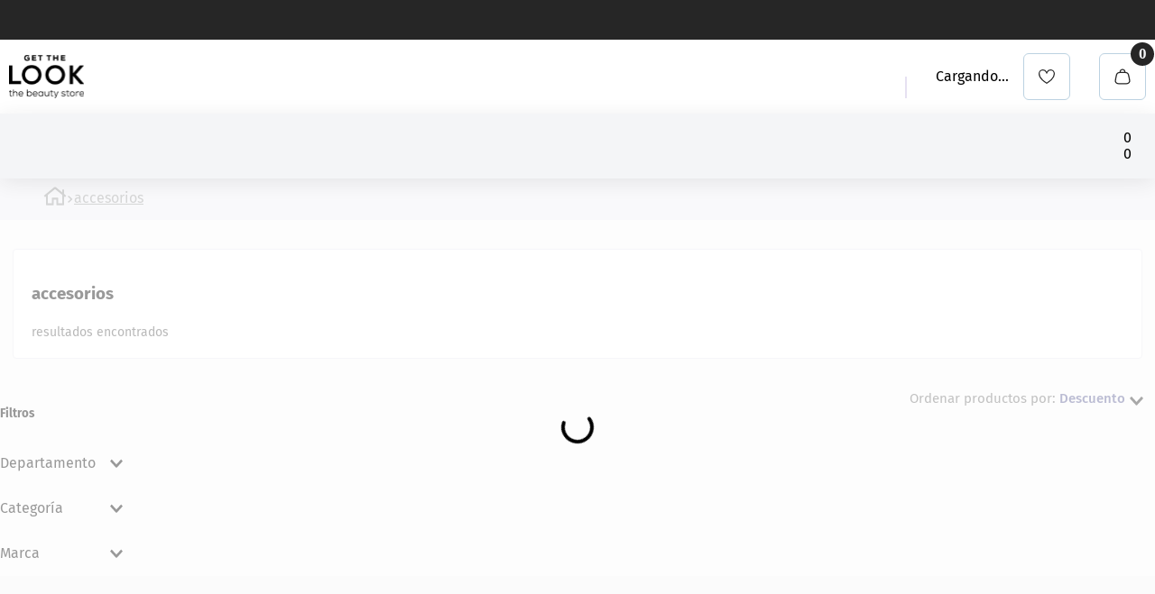

--- FILE ---
content_type: text/css; charset=utf-8
request_url: https://getthelookar.vtexassets.com/_v/public/assets/v1/published/getthelookar.store-components@1.0.8/public/react/OnboardingWishlist.min.css?workspace=master
body_size: 770
content:
.getthelookar-store-components-1-x-closeButton{position:absolute;z-index:999999;top:-45px;background:transparent;border:none;text-align:center;font-family:Roboto;font-size:13px;font-weight:400;line-height:16px;color:#f4f5f7}.getthelookar-store-components-1-x-onboardingContainer{position:fixed;top:0;left:0;width:100%;height:100%;z-index:10000;pointer-events:none}.getthelookar-store-components-1-x-overlay{position:fixed;top:0;left:0;width:100%;height:100%;background:rgba(0,0,0,.7);z-index:10000;pointer-events:auto}.getthelookar-store-components-1-x-tooltipWrapper{pointer-events:auto}.getthelookar-store-components-1-x-tooltipArrow{position:absolute;top:-8px;transform:translateX(-50%);width:0;height:0;border-left:8px solid transparent;border-right:8px solid transparent;border-bottom:8px solid #f8f9fa;z-index:10002}@media (width:1536px){.getthelookar-store-components-1-x-tooltipArrow{left:277.5px}}@media (width:1920px){.getthelookar-store-components-1-x-tooltipArrow{left:98.5px}}.getthelookar-store-components-1-x-tooltip{background:#f8f9fa;border-radius:20px;box-shadow:0 4px 20px rgba(0,0,0,.15);position:relative;z-index:10001}.getthelookar-store-components-1-x-tooltipContent{padding:30px 20px 20px;text-align:center}.getthelookar-store-components-1-x-heartIcon{height:63px;margin-bottom:12px}.getthelookar-store-components-1-x-heartIcon svg{width:63px;height:63px}.getthelookar-store-components-1-x-title{height:27px;font-size:22px;font-weight:600;color:#272727;line-height:20px;font-family:Roboto;margin:0 0 5px}.getthelookar-store-components-1-x-description p{text-align:center;font-size:14px;color:#272727;line-height:20px;font-family:Roboto;margin-top:0;margin-bottom:30px}.getthelookar-store-components-1-x-description span{line-height:20px;font-weight:600}.getthelookar-store-components-1-x-buttonContainer{display:flex;flex-direction:column}.getthelookar-store-components-1-x-primaryButton{font-size:16px;display:flex;height:48px;padding:12px;justify-content:center;align-items:center;gap:10px;color:#fff;align-self:stretch;border-radius:10px;background:#262626;margin-bottom:10px;cursor:pointer}.getthelookar-store-components-1-x-secondaryButton{height:48px;background:transparent;border:none;cursor:pointer;color:#262626;text-align:center;font-family:Roboto;font-size:16px;font-style:normal;font-weight:400;line-height:16px}.getthelookar-store-components-1-x-secondaryButton:hover{color:#4a5568}.getthelookar-store-components-1-x-tooltip{-webkit-animation:getthelookar-store-components-1-x-tooltipFadeIn .3s ease-out;animation:getthelookar-store-components-1-x-tooltipFadeIn .3s ease-out}@-webkit-keyframes getthelookar-store-components-1-x-tooltipFadeIn{0%{opacity:0;transform:scale(.95) translateY(-10px)}to{opacity:1;transform:scale(1) translateY(0)}}@keyframes getthelookar-store-components-1-x-tooltipFadeIn{0%{opacity:0;transform:scale(.95) translateY(-10px)}to{opacity:1;transform:scale(1) translateY(0)}}@media (max-width:768px){.getthelookar-store-components-1-x-buttonContainer,.getthelookar-store-components-1-x-description,.getthelookar-store-components-1-x-heartIcon,.getthelookar-store-components-1-x-primaryButton,.getthelookar-store-components-1-x-title{width:286px}.getthelookar-store-components-1-x-title{font-size:18px;line-height:22.5px}.getthelookar-store-components-1-x-description p{height:58px}.getthelookar-store-components-1-x-description p,.getthelookar-store-components-1-x-description span{font-size:13px;line-height:125%}.getthelookar-store-components-1-x-tooltip{max-width:-webkit-min-content;max-width:-moz-min-content;max-width:min-content}.getthelookar-store-components-1-x-tooltipContent{padding:20px}.getthelookar-store-components-1-x-tooltipArrow{left:205px}.getthelookar-store-components-1-x-heartIcon{height:40px;margin-bottom:10px}.getthelookar-store-components-1-x-heartIcon svg{width:40px;height:40px}.getthelookar-store-components-1-x-primaryButton,.getthelookar-store-components-1-x-secondaryButton{height:40px;font-size:13px}}

--- FILE ---
content_type: text/css; charset=utf-8
request_url: https://getthelookar.vtexassets.com/_v/public/assets/v1/published/summasolutions.custom-top-header@0.0.4/public/react/ConfigurableText.min.css?workspace=master
body_size: 232
content:
.summasolutions-custom-top-header-0-x-container_top_header{overflow-x:hidden;position:relative;color:#fff;font-size:11px;padding:9.5px 10px;line-height:1;font-weight:500;letter-spacing:0;width:100%}.summasolutions-custom-top-header-0-x-container_top_header_items{display:flex;position:relative}.summasolutions-custom-top-header-0-x-top_header_text{font-family:Helvetica,sans-serif;width:100%;font-weight:700;flex-shrink:0;box-sizing:border-box;position:relative;text-align:center;margin:0}

--- FILE ---
content_type: text/css; charset=utf-8
request_url: https://getthelookar.vtexassets.com/_v/public/assets/v1/published/getthelookar.store@2.0.23/public/react/MenuDesktop.min.css?workspace=master
body_size: 1017
content:
.getthelookar-store-2-x-list_menu{max-height:calc(100vh - 121px);overflow-y:hidden;display:flex;justify-content:flex-start;align-items:center;margin:auto;font-family:Roboto,sans-serif;gap:6px}@media (min-width:1024px) and (max-width:1546px){.getthelookar-store-2-x-list_menu{gap:0}}.getthelookar-store-2-x-item_menu{cursor:pointer;list-style:none;padding:0 10px;margin:0}.getthelookar-store-2-x-menu_column_title{text-decoration:none;display:block}.getthelookar-store-2-x-column_title_text{position:relative;color:#262626;text-align:center;font-size:16px;font-weight:400;height:72px;display:flex;justify-content:center;align-items:center;transition:all .4s ease;box-sizing:border-box;margin:0}@media (min-width:1024px) and (max-width:1546px){.getthelookar-store-2-x-column_title_text{font-size:14px}}.getthelookar-store-2-x-column_title_text:after{content:"";position:absolute;bottom:40%;left:50%;transform:translate(-50%,50%);background:#262626;transition:all .4s ease;border-radius:10px;width:0;height:0}.getthelookar-store-2-x-column_title_text:hover,.getthelookar-store-2-x-title-active{padding-bottom:12px}.getthelookar-store-2-x-column_title_text:hover:after,.getthelookar-store-2-x-title-active:after{width:90%;bottom:18px;transform:translate(-50%);top:unset;height:3px}.getthelookar-store-2-x-menu_column_child{position:fixed;width:100%!important;left:0;overflow:hidden;opacity:0;max-height:0;transition:opacity .3s ease;display:flex;justify-content:center;flex-wrap:wrap}.getthelookar-store-2-x-menu_column_child.getthelookar-store-2-x-active{display:flex;opacity:1;max-height:calc(100vh - 198px);overflow:hidden;background:#fff;border-top:1px solid #262626}.getthelookar-store-2-x-menu_column_child_background{height:100vh;width:100%;background:rgba(0,0,0,.85);-webkit-backdrop-filter:blur(10px);backdrop-filter:blur(10px)}.getthelookar-store-2-x-menu_column_child-container{width:100%;max-width:1546px;display:flex;gap:50px;padding:16px 0 22px}.getthelookar-store-2-x-contanier_category{width:calc(100% - 341px);max-width:1205px}.getthelookar-store-2-x-see_all_categorie{border-radius:0 20px;background:#262626;height:61px;width:100%;display:flex;align-items:center;justify-content:space-between;padding:0 46px 0 41px;text-decoration:none}.getthelookar-store-2-x-see_all_categorie_title{color:#f4f5f7;font-size:22px;font-weight:600}.getthelookar-store-2-x-see_all_categorie_false-link{color:#f4f5f7;font-size:13px;font-weight:400;line-height:16px;display:flex;justify-content:center;align-items:center;gap:10px}.getthelookar-store-2-x-see_all_categorie_false-link:after{content:"";background-image:url("data:image/svg+xml;charset=utf-8,%3Csvg width='25' height='24' fill='none' xmlns='http://www.w3.org/2000/svg'%3E%3Cpath d='M8.863 16.697l4.704-4.703L8.863 7.29a1.207 1.207 0 010-1.709 1.207 1.207 0 011.71 0l5.564 5.564a1.207 1.207 0 010 1.71l-5.565 5.564a1.207 1.207 0 01-1.709 0c-.46-.473-.473-1.249 0-1.722z' fill='%23F4F5F7'/%3E%3C/svg%3E");width:25px;height:24px}.getthelookar-store-2-x-container_menu-content{margin:20px 0 0 41px;display:flex;gap:60px}.getthelookar-store-2-x-container_second_level{padding:0;list-style:none;display:flex;flex-direction:column;gap:15px}.getthelookar-store-2-x-second_level_item_title{text-decoration:none;color:#262626;font-size:19px;font-weight:600}.getthelookar-store-2-x-third_level_item{height:-webkit-fit-content;height:-moz-fit-content;height:fit-content;display:flex;align-items:center;margin-top:10px;height:16px}.getthelookar-store-2-x-third_level_item_title{text-decoration:none;color:#262626;font-size:14px;font-weight:400}.getthelookar-store-2-x-third_level_item_url{white-space:nowrap}.getthelookar-store-2-x-Vertodo .getthelookar-store-2-x-third_level_item_url{font-weight:700;-webkit-text-decoration-line:underline;text-decoration-line:underline}.getthelookar-store-2-x-menu_image{border-radius:20px;width:291px;height:384px;-o-object-fit:cover;object-fit:cover}body{background:red}

--- FILE ---
content_type: text/css; charset=utf-8
request_url: https://getthelookar.vtexassets.com/_v/public/assets/v1/published/getthelookar.order-tracking@0.0.15/public/react/0.min.css?workspace=master
body_size: 1184
content:
.getthelookar-order-tracking-0-x-open_modal{cursor:pointer;width:-webkit-fit-content;width:-moz-fit-content;width:fit-content;height:auto;display:flex;align-items:center;justify-content:center;height:52px;gap:6px;border-radius:6px;font-size:16px;font-weight:400;width:148px;white-space:nowrap}.getthelookar-order-tracking-0-x-open_modal_svg-hover{display:none}.getthelookar-order-tracking-0-x-open_modal:has(+.getthelookar-order-tracking-0-x-container_general),.getthelookar-order-tracking-0-x-open_modal:hover{border:2px solid #8096a7;color:#262626;font-size:16px;font-weight:600}.getthelookar-order-tracking-0-x-open_modal:has(+.getthelookar-order-tracking-0-x-container_general){pointer-events:none}.getthelookar-order-tracking-0-x-open_modal p{margin:0;width:calc(100% - 30px);display:flex;justify-content:center;align-items:center}.getthelookar-order-tracking-0-x-open_modal:has(+.getthelookar-order-tracking-0-x-container_general) .getthelookar-order-tracking-0-x-open_modal_svg-hover,.getthelookar-order-tracking-0-x-open_modal:hover .getthelookar-order-tracking-0-x-open_modal_svg-hover{display:block}.getthelookar-order-tracking-0-x-open_modal:has(+.getthelookar-order-tracking-0-x-container_general) .getthelookar-order-tracking-0-x-open_modal_svg-normal,.getthelookar-order-tracking-0-x-open_modal:hover .getthelookar-order-tracking-0-x-open_modal_svg-normal{display:none}.getthelookar-order-tracking-0-x-open_modal_svg{width:24px;height:24px}.getthelookar-order-tracking-0-x-open_modal_svg-hover{background-image:url(https://getthelookar.vtexassets.com/assets/vtex.file-manager-graphql/images/b3bd4b09-d5de-4066-bf6a-a1fce3d54b10___ced4841574185cd9b09fdb1ab9054b7c.png);background-repeat:no-repeat;background-size:contain}.getthelookar-order-tracking-0-x-container_general{width:100%;height:calc(100% - 200px);max-width:100%;margin:auto;position:fixed;left:0;top:200px;overflow:auto;display:flex;justify-content:center;background:rgba(0,0,0,.85);-webkit-backdrop-filter:blur(10px);backdrop-filter:blur(10px);z-index:999999999}.vtex-sticky-layout-0-x-wrapper--header--stuck .getthelookar-order-tracking-0-x-container_general{top:156px}.getthelookar-order-tracking-0-x-container_general::-webkit-scrollbar{display:none}.getthelookar-order-tracking-0-x-container_general_sections{width:auto;min-width:462px;max-width:462px;max-height:none;height:-webkit-fit-content;height:-moz-fit-content;height:fit-content;margin-top:55px;padding:24px;position:relative;font-family:Montserrat,sans-serif;border-radius:6px;background-color:#fff;box-shadow:0 15px 26px 0 rgba(54,53,53,.15)}.getthelookar-order-tracking-0-x-close_modal{cursor:pointer;width:24px;height:24px;padding:0;position:absolute;top:-30px;right:0;font-size:12px;border:none;background-color:transparent;color:#fff}.getthelookar-order-tracking-0-x-close_modal svg{width:24px;height:24px}.getthelookar-order-tracking-0-x-modal_svg_icon{width:100%;margin-bottom:18px;display:flex;flex-direction:row;flex-wrap:nowrap;align-items:center;justify-content:center}.vtex-flex-layout-0-x-flexRow--mobile__container-menu{.getthelookar-order-tracking-0-x-open_modal{opacity:0}}.getthelookar-order-tracking-0-x-info_text,.getthelookar-order-tracking-0-x-wrapper{margin:0 0 24px;padding:12px 16px 12px 24px;position:relative;display:flex;flex-flow:row nowrap;align-items:center;border-radius:10px;border:1px solid #fa8700;background:#fff2e3}.getthelookar-order-tracking-0-x-wrapper:before{content:"";width:27px;height:24px;min-width:27px;min-height:24px;margin-right:24px;display:block;background-image:url(/arquivos/modal_order_tracking_alert_icon_optimized.png);background-repeat:no-repeat;background-size:contain}.getthelookar-order-tracking-0-x-paragraph{margin:0;line-height:17px;font-style:normal;font-family:Roboto;font-weight:400;font-size:13px;color:#262626}.getthelookar-order-tracking-0-x-paragraph .getthelookar-order-tracking-0-x-italic{display:block;line-height:21px;font-style:normal;font-family:Roboto;font-weight:600;font-size:16px;color:var(--success-error-warning-info-wrong,#fa8700)}.getthelookar-order-tracking-0-x-paragraph .getthelookar-order-tracking-0-x-strong{font-weight:600}.getthelookar-order-tracking-0-x-fake_modal{display:flex;justify-content:flex-start;align-items:center;gap:12px;padding:10px;margin:0 12px 20px;width:295px;border-radius:6px;height:44px}.getthelookar-order-tracking-0-x-buttonCustom_text{margin:0;font-weight:400;font-family:Roboto;font-size:16px}@media (min-width:1024px) and (max-width:1546px){.getthelookar-order-tracking-0-x-buttonCustom_text{font-size:14px}}@media (max-width:768px){.getthelookar-order-tracking-0-x-info_text,.getthelookar-order-tracking-0-x-wrapper{padding:12px 12px 12px 16px}.getthelookar-order-tracking-0-x-wrapper:before{width:18px;height:17px;min-width:18px;min-height:17px;margin-right:12px}.getthelookar-order-tracking-0-x-paragraph,.getthelookar-order-tracking-0-x-paragraph .getthelookar-order-tracking-0-x-strong{line-height:18px;font-size:13px}.getthelookar-order-tracking-0-x-paragraph .getthelookar-order-tracking-0-x-italic{margin-bottom:6px;line-height:17px;font-size:13px}.getthelookar-order-tracking-0-x-container_general_sections{min-width:90%;max-width:90%;padding:15px 20px;z-index:999999999}.getthelookar-order-tracking-0-x-container_form_button,.getthelookar-order-tracking-0-x-container_form_input,.getthelookar-order-tracking-0-x-help_login{width:100%}.getthelookar-order-tracking-0-x-container_orders{max-height:225px}.getthelookar-order-tracking-0-x-container_general{height:100%;top:0}.getthelookar-order-tracking-0-x-close_modal{width:24px;height:24px;top:-26px;right:0}.getthelookar-order-tracking-0-x-close_modal svg{width:24px;height:24px}.getthelookar-order-tracking-0-x-buttonCustom_text{font-size:14px;color:#515151}}

--- FILE ---
content_type: text/css; charset=utf-8
request_url: https://getthelookar.vtexassets.com/_v/public/assets/v1/published/getthelookar.store-components@1.0.8/public/react/ButtonCustom.min.css?workspace=master
body_size: 497
content:
.getthelookar-store-components-1-x-buttonCustomWrapper{height:52px;padding:9px 10px;display:flex;justify-content:center;align-items:center;text-decoration:none;border-radius:6px;font-family:Roboto,sans-serif}@media (min-width:1024px) and (max-width:1546px){.getthelookar-store-components-1-x-buttonCustomWrapper:not(.getthelookar-store-components-1-x-buttonCustomWrapperEvent){padding:9px 0}}.getthelookar-store-components-1-x-buttonCustomWrapper:active{color:inherit}.getthelookar-store-components-1-x-buttonCustomContent{display:flex;justify-content:center;align-items:center;gap:6px;width:-webkit-max-content;width:-moz-max-content;width:max-content;height:100%;padding-bottom:0;position:relative}.getthelookar-store-components-1-x-buttonCustom_image{width:24px;height:24px;-o-object-fit:contain;object-fit:contain;background-repeat:no-repeat;background-size:cover}.getthelookar-store-components-1-x-buttonCustom_text{white-space:nowrap;font-size:16px;font-weight:400;margin:0;height:100%;display:flex;justify-content:center;align-items:center;transition:margin-bottom .4s ease}@media (min-width:1024px) and (max-width:1546px){.getthelookar-store-components-1-x-buttonCustom_text{font-size:14px}}.getthelookar-store-components-1-x-buttonCustom_text-border{margin-top:0;position:absolute;height:100%;width:100%}.getthelookar-store-components-1-x-buttonCustomContent:has(.getthelookar-store-components-1-x-buttonCustom_text-border-active) .getthelookar-store-components-1-x-buttonCustom_text{margin-bottom:19px}.getthelookar-store-components-1-x-buttonCustom_text-border:after{content:"";position:absolute;bottom:40%;left:50%;transform:translate(-50%,50%);background:#262626;transition:all .4s ease;border-radius:10px;width:0;height:0}.getthelookar-store-components-1-x-buttonCustom_text-border-active:after{width:90%;bottom:1px;transform:translate(-50%);top:unset;height:3px}.getthelookar-store-components-1-x-buttonCustom_text-border-mobile{display:none}.getthelookar-store-components-1-x-buttonCustomWrapperNew{display:flex;justify-content:center;align-items:center;padding:5px;border-radius:0 10px;background:#f6e6ff;color:#a100ff;font-size:12px;font-weight:500}@media (max-width:768px){.getthelookar-store-components-1-x-buttonCustomWrapper{margin:0 22px 14px;height:28px;justify-content:flex-start;padding:6px 0}.getthelookar-store-components-1-x-buttonCustomWrapperEvent{height:44px;margin:0 12px 12px;padding:10px}.getthelookar-store-components-1-x-buttonCustomWrapperNew{margin-left:11px}.getthelookar-store-components-1-x-buttonCustomContent{gap:12px}.getthelookar-store-components-1-x-buttonCustom_text{font-size:14px;line-height:14px}.getthelookar-store-components-1-x-buttonCustom_text-border:not(.getthelookar-store-components-1-x-buttonCustom_text-border-mobile){display:none}.getthelookar-store-components-1-x-buttonCustom_text-border-mobile{display:block}}

--- FILE ---
content_type: image/svg+xml
request_url: https://getthelookar.vtexassets.com/assets/vtex.file-manager-graphql/images/54d3ffbb-f73f-4fd3-9981-edf10bfbbaf7___72e0f6fb9bcfbc385f34a1a3facf39bd.svg
body_size: 18960
content:
<svg width="74" height="43" viewBox="0 0 74 43" fill="none" xmlns="http://www.w3.org/2000/svg" xmlns:xlink="http://www.w3.org/1999/xlink">
<rect width="74" height="43" fill="url(#pattern0_1734_2554)"/>
<defs>
<pattern id="pattern0_1734_2554" patternContentUnits="objectBoundingBox" width="1" height="1">
<use xlink:href="#image0_1734_2554" transform="matrix(0.0019802 0 0 0.00340778 0 -0.00435183)"/>
</pattern>
<image id="image0_1734_2554" width="505" height="296" xlink:href="[data-uri]"/>
</defs>
</svg>


--- FILE ---
content_type: application/javascript; charset=utf-8
request_url: https://getthelookar.vtexassets.com/_v/public/assets/v1/published/bundle/public/react/asset-a6895ab3faa1ef36cec179f2875f3271cbd36cd6.min.js?v=1&files=getthelookar.store-components@1.0.8,ProgressBarWatcher,ButtonCustom,PlpNumberProduct,Login,PricePerUnit,PriceWithoutTax,1,AddToCartBtnPlp,ProductSummaryColorPicker,WishlistBtnWrapper&files=vtex.store-header@2.29.2,common,index,Layout&files=vtex.flex-layout@0.21.5,common,0,FlexLayout,Col&files=vtex.product-summary@2.91.1,common,ProductSummaryCustom,0,ProductSummaryList&async=2&workspace=master
body_size: 34740
content:
enqueueScripts([function(){
    (window.webpackJsonpgetthelookar_store_components_1_0_8=window.webpackJsonpgetthelookar_store_components_1_0_8||[]).push([["ProgressBarWatcher"],{0:function(e,t){e.exports=React},154:function(e,t,o){"use strict";o.r(t),function(e){var t=o(2);o.p=Object(t.getPublicPath)("getthelookar.store-components@1.0.8");var r=Object(t.register)((function(){return o(235)}),e,"getthelookar.store-components@1.0.8","getthelookar.store-components@1.x","ProgressBarWatcher");r.renderHotReload,r.setupHMR}.call(this,o(6)(e))},235:function(e,t,o){"use strict";o.r(t);var r=o(1),n=o(0),c=o.n(n),s=o(3),a=o.n(s),i=["searchResultStart","divSearchResultStart"],u=function(){var e=Object(n.useState)(!1),t=Object(r.a)(e,2),o=t[0],s=t[1],u=a()(i).handles;Object(n.useEffect)((function(){var e=function(){var e=document.querySelector(".vtex-search-result-3-x-buttonShowMore"),t=null==e?void 0:e.querySelector(".vtex-button");s(!t)};e();var t=new MutationObserver(e),o=document.querySelector(".vtex-search-result-3-x-buttonShowMore");return o&&t.observe(o,{childList:!0,subtree:!0}),function(){return t.disconnect()}}),[]);return c.a.createElement("div",{className:"".concat(u.divSearchResultStart)},o&&c.a.createElement("button",{onClick:function(){var e=window.location.href.split("?")[0];window.location.href=e},className:"".concat(u.searchResultStart)},"Volver al inicio",c.a.createElement("img",{src:"https://getthelookar.vteximg.com.br/arquivos/plp-icon-volver-inicio-b.svg",style:{marginLeft:"10px",marginBottom:"2px"}})))};t.default=u},3:function(e,t){e.exports=__RENDER_8_COMPONENTS__["vtex.css-handles@1.x/useCssHandles"]}},[[154,"common"]]]);
  },function(){
    (window.webpackJsonpgetthelookar_store_components_1_0_8=window.webpackJsonpgetthelookar_store_components_1_0_8||[]).push([["ButtonCustom"],{0:function(t,e){t.exports=React},109:function(t,e,o){"use strict";o.r(e),function(t){var e=o(2);o.p=Object(e.getPublicPath)("getthelookar.store-components@1.0.8");var l=Object(e.register)((function(){return o(197)}),t,"getthelookar.store-components@1.0.8","getthelookar.store-components@1.x","ButtonCustom");l.renderHotReload,l.setupHMR}.call(this,o(6)(t))},110:function(t,e,o){t.exports={buttonCustomWrapper:"getthelookar-store-components-1-x-buttonCustomWrapper",buttonCustomWrapperEvent:"getthelookar-store-components-1-x-buttonCustomWrapperEvent",buttonCustomContent:"getthelookar-store-components-1-x-buttonCustomContent",buttonCustom_image:"getthelookar-store-components-1-x-buttonCustom_image",buttonCustom_text:"getthelookar-store-components-1-x-buttonCustom_text","buttonCustom_text-border":"getthelookar-store-components-1-x-buttonCustom_text-border","buttonCustom_text-border-active":"getthelookar-store-components-1-x-buttonCustom_text-border-active","buttonCustom_text-border-mobile":"getthelookar-store-components-1-x-buttonCustom_text-border-mobile",buttonCustomWrapperNew:"getthelookar-store-components-1-x-buttonCustomWrapperNew"}},197:function(t,e,o){"use strict";o.r(e);var l=o(1),n=o(0),r=o.n(n),i=o(3),a=o.n(i),u=o(5),s=["buttonCustom_text","buttonCustom_icon","buttonCustom_text-border","buttonCustom_text-border-mobile","buttonCustom_text-border-active"],d=function(t){var e=t.data,o=t.stylesState,i=t.index,u=t.isOnPage,d=a()(s).handles,c=Object(n.useState)({}),b=Object(l.a)(c,2),m=b[0],p=b[1],v=Object(n.useState)(""),g=Object(l.a)(v,2),C=g[0],x=g[1],k=Object(n.useState)(!1),f=Object(l.a)(k,2),y=f[0],_=f[1];return Object(n.useEffect)((function(){var t={color:(null==e?void 0:e.textColorDesktop)&&(null==e?void 0:e.textColorDesktop)},l=e.textDesktop?e.textDesktop:"",n=null==e?void 0:e.textoUnderlineDesktop,r={};switch(u&&"mobile"!=o?"hover":o){case"hover":r={color:(null==e?void 0:e.textColorHover)?null==e?void 0:e.textColorHover:null==t?void 0:t.color},x((null==e?void 0:e.textHover)?null==e?void 0:e.textHover:l),_(!!(null==e?void 0:e.textoUnderlineHover)||n);break;case"mobile":r={color:(null==e?void 0:e.textColorMobile)?null==e?void 0:e.textColorMobile:null==t?void 0:t.color},x((null==e?void 0:e.textMobile)?null==e?void 0:e.textMobile:l),_(!!(null==e?void 0:e.textoUnderlineMobile)||n);break;default:r=t,x(l),_(n)}p(r)}),[o]),r.a.createElement(r.a.Fragment,null,r.a.createElement("p",{className:d.buttonCustom_text,key:i,style:m},C,r.a.createElement("div",{className:"".concat(d["buttonCustom_text-border"]," ").concat(d["buttonCustom_text-border-mobile"]," ").concat(y?d["buttonCustom_text-border-active"]:"")})),r.a.createElement("div",{className:"".concat(d["buttonCustom_text-border"]," ").concat(y?d["buttonCustom_text-border-active"]:"")}))},c=["buttonCustom_image"],b=function(t){var e=t.data,o=t.stylesState,i=t.index,u=t.isOnPage,s=a()(c).handles,d=Object(n.useState)(""),b=Object(l.a)(d,2),m=b[0],p=b[1],v=Object(n.useState)(o),g=Object(l.a)(v,2),C=g[0],x=g[1];return Object(n.useEffect)((function(){p((null==e?void 0:e.imageDesktop)?null==e?void 0:e.imageDesktop:"")}),[]),Object(n.useEffect)((function(){x(u&&"mobile"!=o?"hover":o)}),[u,o]),r.a.createElement(r.a.Fragment,null,r.a.createElement("img",{className:s.buttonCustom_image,style:{display:"desktop"==C?"block":"none"},src:m,alt:null==e?void 0:e.alt,key:i}),r.a.createElement("img",{className:s.buttonCustom_image,style:{display:"hover"==C?"block":"none"},src:(null==e?void 0:e.imageHover)?null==e?void 0:e.imageHover:m,alt:null==e?void 0:e.alt,key:i}),r.a.createElement("img",{className:s.buttonCustom_image,style:{display:"mobile"==C?"block":"none"},src:(null==e?void 0:e.imageMobile)?null==e?void 0:e.imageMobile:m,alt:null==e?void 0:e.alt,key:i}))},m=["buttonCustomWrapper","buttonCustomContent","buttonCustomWrapperNew","buttonCustomWrapperEvent"],p=function(t){var e,o,i=t.button,s=t.index,c=a()(m).handles,p=Object(u.useRuntime)().deviceInfo.isMobile,v=Object(n.useState)({}),g=Object(l.a)(v,2),C=g[0],x=g[1],k=Object(n.useState)({}),f=Object(l.a)(k,2),y=f[0],_=f[1],E=Object(n.useState)(!1),h=Object(l.a)(E,2),w=h[0],O=h[1];return Object(n.useEffect)((function(){var t={background:(null==i?void 0:i.backgroundColorDesktop)&&(null==i?void 0:i.backgroundColorDesktop),border:(null==i?void 0:i.borderColorDesktop)&&"1px solid ".concat(null==i?void 0:i.borderColorDesktop)},e={},o=null===window||void 0===window?void 0:window.location.href.includes(i.href);switch(O(o),w&&!p?"hover":y){case"hover":e={background:(null==i?void 0:i.backgroundColorHover)?null==i?void 0:i.backgroundColorHover:t.background,border:(null==i?void 0:i.borderColorHover)?"1px solid ".concat(null==i?void 0:i.borderColorHover):t.border};break;case"mobile":e={background:(null==i?void 0:i.backgroundColorMobile)?null==i?void 0:i.backgroundColorMobile:t.background,border:(null==i?void 0:i.borderColorMobile)?"1px solid ".concat(null==i?void 0:i.borderColorMobile):t.border};break;default:e=t}x(e)}),[y,i]),Object(n.useEffect)((function(){_(p?"mobile":"desktop")}),[p]),r.a.createElement("a",{className:"".concat(c.buttonCustomWrapper," ").concat((null==i?void 0:i.isEvent)?c.buttonCustomWrapperEvent:""),id:(null==i?void 0:i.id)&&(null==i?void 0:i.id),style:C,href:(null==i?void 0:i.href)?null==i?void 0:i.href:"#",target:(null==i?void 0:i.atributoNofollow)?"_blank":void 0,onMouseEnter:function(){return _("hover")},onMouseLeave:function(){return _(p?"mobile":"desktop")},key:s},r.a.createElement("div",{className:c.buttonCustomContent},(null===(e=null==i?void 0:i.contentElements)||void 0===e?void 0:e.length)?null===(o=null==i?void 0:i.contentElements)||void 0===o?void 0:o.map((function(t,e){return"Texto"==(null==t?void 0:t.elemntType)?r.a.createElement(d,{data:t,stylesState:y,index:e,isOnPage:w}):r.a.createElement(b,{data:t,stylesState:y,index:e,isOnPage:w})})):r.a.createElement(r.a.Fragment,null)),(null==i?void 0:i.isNew)?r.a.createElement("div",{className:c.buttonCustomWrapperNew},"¡Nuevo!"):"")},v=(o(110),function(t){var e=Object(n.useState)([]),o=Object(l.a)(e,2),i=o[0],a=o[1];return Object(n.useEffect)((function(){(null==t?void 0:t.buttons)&&a(null==t?void 0:t.buttons)}),[t]),i.length&&i.map((function(t,e){return t.active&&r.a.createElement(p,{button:t,index:e})}))});v.schema={title:"Botón Custom",type:"object",properties:{buttons:{title:"Ítems",type:"array",items:{title:"Element",type:"object",properties:{active:{title:"Activo",type:"boolean",default:!0},id:{title:"ID",type:"string",default:""},href:{title:"HREF",type:"string",default:""},atributoNofollow:{title:"Atributo nofollow",type:"boolean",default:!1},isNew:{title:"Es Nuevo",type:"boolean",default:!1},isEvent:{title:"Es Evento",type:"boolean",default:!1},backgroundColorDesktop:{title:"Desktop: Background Color",type:"string",default:""},borderColorDesktop:{title:"Desktop: Border Color",type:"string",default:""},backgroundColorHover:{title:"Hover: Background Color",type:"string",default:""},borderColorHover:{title:"Hover: Border Color",type:"string",default:""},backgroundColorMobile:{title:"Mobile: Background Color",type:"string",default:""},borderColorMobile:{title:"Mobile: Border Color",type:"string",default:""},contentElements:{title:"Ítems",type:"array",items:{title:"Element",type:"object",properties:{__editorItemTitle:{default:"Item",title:"Nombre del ítem",type:"string",description:"Esto solo se verá en Site Editor"},elemntType:{title:"Elige el tipo de item:",type:"string",enum:["Texto","Imagen"],default:"",widget:{"ui:widget":"radio"}}},dependencies:{elemntType:{oneOf:[{properties:{elemntType:{enum:["Texto"]},textDesktop:{title:"Desktop: Texto",type:"string",default:""},textColorDesktop:{title:"Desktop: Color Texto",type:"string",default:"#000",widget:{"ui:widget":"color"}},textoUnderlineDesktop:{title:"Desktop: Texto subrayado",type:"boolean",default:!1},textHover:{title:"Hover: Texto",type:"string",default:""},textColorHover:{title:"Hover: Color Texto",type:"string",default:"#000",widget:{"ui:widget":"color"}},textoUnderlineHover:{title:"Hover: Texto subrayado",type:"boolean",default:!1},textMobile:{title:"Mobile: Texto",type:"string",default:""},textColorMobile:{title:"Mobile: Color Texto",type:"string",default:"#000",widget:{"ui:widget":"color"}},textoUnderlineMobile:{title:"Mobile: Texto subrayado",type:"boolean",default:!1}}},{properties:{elemntType:{enum:["Imagen"]},alt:{title:"Alt",type:"string"},imageDesktop:{title:"Desktop: Imagen",type:"string",widget:{"ui:widget":"image-uploader"}},imageHover:{title:"Hover: Imagen",type:"string",widget:{"ui:widget":"image-uploader"}},imageMobile:{title:"Mobile: Imagen",type:"string",widget:{"ui:widget":"image-uploader"}}}}]}}}}}}}}};var g=v;e.default=g},3:function(t,e){t.exports=__RENDER_8_COMPONENTS__["vtex.css-handles@1.x/useCssHandles"]},5:function(t,e){t.exports=__RENDER_8_RUNTIME__}},[[109,"common"]]]);
  },function(){
    (window.webpackJsonpgetthelookar_store_components_1_0_8=window.webpackJsonpgetthelookar_store_components_1_0_8||[]).push([["PlpNumberProduct"],{0:function(e,t){e.exports=React},147:function(e,t,r){"use strict";r.r(t),function(e){var t=r(2);r.p=Object(t.getPublicPath)("getthelookar.store-components@1.0.8");var o=Object(t.register)((function(){return r(232)}),e,"getthelookar.store-components@1.0.8","getthelookar.store-components@1.x","PlpNumberProduct");o.renderHotReload,o.setupHMR}.call(this,r(6)(e))},232:function(e,t,r){"use strict";r.r(t);var o=r(0),n=r.n(o),a=r(54),s=r(3),c=r.n(s),l=["customSearchSummary","highlight"],u=function(){var e,t,r,o=Object(a.useSearchPage)(),s=c()(l).handles,u=null===(t=null===(e=null==o?void 0:o.searchQuery)||void 0===e?void 0:e.data)||void 0===t?void 0:t.productSearch;if(!u||!Array.isArray(u.products)||0===u.products.length)return null;var i=u.products,d=null!==(r=u.recordsFiltered)&&void 0!==r?r:0,h=i.length,m=h===d;return n.a.createElement("div",{className:s.customSearchSummary},m?n.a.createElement(n.a.Fragment,null,"Terminaste de ver los ","  ",n.a.createElement("span",null,d)," productos"):n.a.createElement(n.a.Fragment,null,"Estás viendo"," ",n.a.createElement("span",{className:s.highlight},h," productos de"," "," "),n.a.createElement("span",{className:s.highlight},d)))};t.default=u},3:function(e,t){e.exports=__RENDER_8_COMPONENTS__["vtex.css-handles@1.x/useCssHandles"]},54:function(e,t){e.exports=__RENDER_8_COMPONENTS__["vtex.search-page-context@0.x/SearchPageContext"]}},[[147,"common"]]]);
  },function(){
    (window.webpackJsonpgetthelookar_store_components_1_0_8=window.webpackJsonpgetthelookar_store_components_1_0_8||[]).push([["Login"],{0:function(e,t){e.exports=React},135:function(e,t,n){"use strict";n.r(t),function(e){var t=n(2);n.p=Object(t.getPublicPath)("getthelookar.store-components@1.0.8");var o=Object(t.register)((function(){return n(226)}),e,"getthelookar.store-components@1.0.8","getthelookar.store-components@1.x","Login");o.renderHotReload,o.setupHMR}.call(this,n(6)(e))},226:function(e,t,n){"use strict";n.r(t),n.d(t,"default",(function(){return R}));var o=n(1),a=n(0),i=n.n(a),l=n(84),r=n.n(l),c=n(85),s=n.n(c),u=n(86),C=n.n(u),g=n(87),_=n.n(g),d=n(3),f=n.n(d),E=n(52),m=n.n(E),p=n(37),v=n.n(p),x=n(26),O=n.n(x),b=n(5),N=n(24),w=n.n(N),h=["modal","modalContent","tabsContainer","tabButton","tabButtonActive","loginTitle","loginContentWrapper","triggerContainer","loginFlow","registerFlow","forgotPasswordFlow","backToOptionsContainer"],R=function(){var e=f()(h).handles,t=v()().push,n=Object(b.useRuntime)().route,l=Object(a.useState)("login"),c=Object(o.a)(l,2),u=c[0],g=c[1],d=Object(a.useState)(null),E=Object(o.a)(d,2),p=E[0],x=E[1],N=Object(a.useState)(null),R=Object(o.a)(N,2),M=R[0],k=R[1],P=Object(a.useRef)(null);O()({eventId:"openRegisterModal",handler:function(){t({id:"openLoginModal",isRegister:!0}),x("register")}}),O()({eventId:"openLoginModal",handler:function(e){e.data.isRegister||(sessionStorage.setItem("authFlow","login"),x("login"),g("login"))}});Object(a.useEffect)((function(){M&&p&&(g(p),x(null))}),[M,p]),Object(a.useEffect)((function(){"/login"===n.path&&(g("login"),t({id:"openLoginModal"}))}),[n.path]),Object(a.useEffect)((function(){sessionStorage.setItem("authFlow",u);var e=M,t=P.current;if(e&&t)if("register"===u){t.style.opacity="0";var n=e.querySelector(".vtex-login-2-x-emailPasswordOptionBtn button");n&&n.click(),function(e,t,n,o){var a=arguments.length>4&&void 0!==arguments[4]?arguments[4]:10,i=arguments.length>5&&void 0!==arguments[5]?arguments[5]:300,l=0,r=function r(){var c=e.querySelector(t);c?(n(c),o()):++l<i?setTimeout(r,a):o()};r()}(e,".vtex-login-2-x-dontHaveAccount",(function(e){e.click()}),(function(){t.style.opacity="1"}))}else t.style.opacity="1"}),[u,M]),Object(a.useEffect)((function(){var e=M;if(e){var t=function(e){var t=e.target;t.closest(".vtex-login-2-x-forgotPasswordLink")&&g("forgot-password"),t.closest(".vtex-login-2-x-backButton")&&g("login")};return e.addEventListener("click",t),function(){e.removeEventListener("click",t)}}}),[M]);return i.a.createElement(i.a.Fragment,null,i.a.createElement("div",{className:e.triggerContainer},i.a.createElement(w.a,{onClick:function(){t({id:"openLoginModal"})}},i.a.createElement("svg",{xmlns:"http://www.w3.org/2000/svg",width:"15",height:"18",viewBox:"0 0 15 18",fill:"none"},i.a.createElement("path",{d:"M12.8924 10.7977C13.1693 10.7978 13.4434 10.8503 13.6992 10.9521C13.955 11.054 14.1874 11.2032 14.3831 11.3913C14.5788 11.5793 14.734 11.8026 14.8399 12.0483C14.9457 12.2939 15.0001 12.5572 15 12.8231V13.3407C15 14.1454 14.7 14.9241 14.1562 15.5353C12.6842 17.1853 10.4463 18 7.49672 18C4.54716 18 2.31014 17.1853 0.841927 15.5335C0.298714 14.9226 0.000194308 14.1457 0 13.3425V12.8222C0 12.2852 0.222152 11.7703 0.617585 11.3906C1.01302 11.011 1.54934 10.7977 2.10857 10.7977H12.8924ZM12.8924 12.1479H2.10763C2.01526 12.1478 1.92376 12.1652 1.83839 12.1991C1.75303 12.233 1.67546 12.2827 1.61014 12.3454C1.54482 12.4081 1.49303 12.4826 1.45774 12.5646C1.42244 12.6465 1.40434 12.7344 1.40446 12.8231V13.3425C1.40446 13.8241 1.58447 14.2904 1.91074 14.6567C3.08551 15.9791 4.92968 16.6497 7.49578 16.6497C10.0638 16.6497 11.9079 15.9791 13.0864 14.6576C13.4133 14.2906 13.5929 13.8236 13.5927 13.3407V12.8222C13.5927 12.6435 13.5189 12.4721 13.3874 12.3457C13.2559 12.2193 13.0784 12.1482 12.8924 12.1479ZM7.49672 0C8.11233 -8.80758e-09 8.72191 0.116419 9.29066 0.34261C9.85941 0.568802 10.3762 0.900336 10.8115 1.31828C11.2468 1.73623 11.5921 2.23241 11.8277 2.77848C12.0633 3.32455 12.1845 3.90983 12.1845 4.5009C12.1845 5.09197 12.0633 5.67725 11.8277 6.22332C11.5921 6.76939 11.2468 7.26557 10.8115 7.68352C10.3762 8.10147 9.85941 8.433 9.29066 8.65919C8.72191 8.88538 8.11233 9.0018 7.49672 9.0018C6.25344 9.0018 5.06108 8.5276 4.18195 7.68352C3.30282 6.83944 2.80893 5.69461 2.80893 4.5009C2.80893 3.30719 3.30282 2.16237 4.18195 1.31828C5.06108 0.474201 6.25344 0 7.49672 0ZM7.49672 1.35027C7.06579 1.35027 6.63908 1.43176 6.24096 1.5901C5.84284 1.74843 5.48109 1.98051 5.17638 2.27307C4.87167 2.56563 4.62996 2.91295 4.46505 3.29521C4.30014 3.67746 4.21526 4.08715 4.21526 4.5009C4.21526 4.91465 4.30014 5.32434 4.46505 5.70659C4.62996 6.08885 4.87167 6.43617 5.17638 6.72873C5.48109 7.0213 5.84284 7.25337 6.24096 7.4117C6.63908 7.57004 7.06579 7.65153 7.49672 7.65153C8.36701 7.65153 9.20166 7.31959 9.81706 6.72873C10.4324 6.13787 10.7782 5.3365 10.7782 4.5009C10.7782 3.6653 10.4324 2.86393 9.81706 2.27307C9.20166 1.68221 8.36701 1.35027 7.49672 1.35027Z",fill:"#262626"})),"Iniciar sesión")),i.a.createElement(C.a,{customPixelEventId:"openLoginModal"},i.a.createElement(r.a,{customPixelEventId:"openLoginModal",scroll:"body"},i.a.createElement(s.a,null,i.a.createElement("div",{className:e.modalContent,ref:k},i.a.createElement("div",{onClick:function(){t({id:"closeLoginModal"})}},i.a.createElement(_.a,{label:"Salir"})),i.a.createElement("div",{className:e.tabsContainer},i.a.createElement("button",{className:"".concat(e.tabButton," ").concat("register"!==u?e.tabButtonActive:""),onClick:function(){g("login");if(M){var e=M.querySelector(".vtex-login-2-x-backButton button");e&&e.click()}}},"Iniciar sesión"),i.a.createElement("button",{className:"".concat(e.tabButton," ").concat("register"===u?e.tabButtonActive:""),onClick:function(){return g("register")}},"Crear cuenta")),i.a.createElement("div",{className:"".concat(e.loginContentWrapper," ").concat({login:e.loginFlow,register:e.registerFlow,"forgot-password":e.forgotPasswordFlow}[u]),ref:P},i.a.createElement(m.a,{isInitialScreenOptionOnly:!1,defaultOption:1,emailPlaceholder:"Correo electrónico",passwordPlaceholder:"Contraseña"}),i.a.createElement("div",{className:e.backToOptionsContainer,style:{display:"none"}},i.a.createElement(w.a,{onClick:function(){if(M){var e=M.querySelector(".vtex-login-2-x-emailPasswordOptionBtn button");e&&e.click()}}},i.a.createElement("svg",{xmlns:"http://www.w3.org/2000/svg",width:"16",height:"12",viewBox:"0 0 16 12",fill:"none"},i.a.createElement("path",{d:"M6.27501 10.85C6.47501 10.65 6.57101 10.4083 6.56301 10.125C6.55435 9.84167 6.45001 9.6 6.25001 9.4L3.42501 6.575L14.575 6.575C14.8583 6.575 15.096 6.479 15.288 6.287C15.4793 6.09567 15.575 5.85833 15.575 5.575C15.575 5.29167 15.4793 5.054 15.288 4.862C15.096 4.67067 14.8583 4.575 14.575 4.575L3.42501 4.575L6.27501 1.725C6.47501 1.525 6.57501 1.28733 6.57501 1.012C6.57501 0.737335 6.47501 0.500001 6.27501 0.300001C6.07501 0.100001 5.83735 1.70259e-06 5.56201 1.75073e-06C5.28735 1.79875e-06 5.05001 0.100002 4.85001 0.300002L0.275014 4.875C0.175013 4.975 0.104012 5.08334 0.0620126 5.2C0.0206794 5.31667 1.23955e-05 5.44167 1.24189e-05 5.575C1.24422e-05 5.70834 0.0206795 5.83334 0.0620128 5.95C0.104013 6.06667 0.175014 6.175 0.275014 6.275L4.87501 10.875C5.05835 11.0583 5.28735 11.15 5.56201 11.15C5.83735 11.15 6.07501 11.05 6.27501 10.85Z",fill:"#262626"})),"Volver"))))))))}},24:function(e,t){e.exports=__RENDER_8_COMPONENTS__["vtex.styleguide@9.x/Button"]},26:function(e,t){e.exports=__RENDER_8_COMPONENTS__["vtex.pixel-manager@1.x/usePixelEventCallback"]},3:function(e,t){e.exports=__RENDER_8_COMPONENTS__["vtex.css-handles@1.x/useCssHandles"]},37:function(e,t){e.exports=__RENDER_8_COMPONENTS__["vtex.pixel-manager@1.x/usePixel"]},5:function(e,t){e.exports=__RENDER_8_RUNTIME__},52:function(e,t){e.exports=__RENDER_8_COMPONENTS__["vtex.login@2.x/LoginContent"]},84:function(e,t){e.exports=__RENDER_8_COMPONENTS__["vtex.modal-layout@0.x/Modal"]},85:function(e,t){e.exports=__RENDER_8_COMPONENTS__["vtex.modal-layout@0.x/ModalContent"]},86:function(e,t){e.exports=__RENDER_8_COMPONENTS__["vtex.modal-layout@0.x/ModalTrigger"]},87:function(e,t){e.exports=__RENDER_8_COMPONENTS__["vtex.modal-layout@0.x/CloseButton"]}},[[135,"common"]]]);
  },function(){
    (window.webpackJsonpgetthelookar_store_components_1_0_8=window.webpackJsonpgetthelookar_store_components_1_0_8||[]).push([["PricePerUnit"],{0:function(e,r){e.exports=React},148:function(e,r,n){"use strict";n.r(r),function(e){var r=n(2);n.p=Object(r.getPublicPath)("getthelookar.store-components@1.0.8");var t=Object(r.register)((function(){return n(202)}),e,"getthelookar.store-components@1.0.8","getthelookar.store-components@1.x","PricePerUnit");t.renderHotReload,t.setupHMR}.call(this,n(6)(e))},202:function(e,r,n){"use strict";n.r(r);var t=n(0),o=n.n(t),i=n(91),u=n.n(i),c=n(7),l=n.n(c),a=n(35),s=n(3),d=n.n(s),v=new Map([["<49 gramos",{equivalence:10,front:"Precio por 10 gramos"}],[">50 gramos",{equivalence:1e3,front:"Precio por Kilo"}],["<49 mililitros",{equivalence:10,front:"Precio por 10 mililitros"}],[">50 mililitros",{equivalence:1e3,front:"Precio por 1 Litro"}],["Centímetros",{equivalence:1,front:"Precio por metro"}],["C3",{equivalence:1,front:"Precio por M3"}],["Metro",{equivalence:1,front:"Precio por M2"}]]),f={ml:function(e){return e>=50?">50 mililitros":"<49 mililitros"},gr:function(e){return e>=50?">50 gramos":"<49 gramos"},cm3:function(e){return"C3"},cm:function(e){return"Centímetros"},m:function(e){return"Metro"}},m=["price-per-unit"],p=function(){var e,r,n,t,i,c,s,p,_,g=d()(m).handles,P=l()().selectedItem;if(!P)return null;var h=P.variations,E=P.sellers;if(!h||!Object(a.b)(h))return null;var N=null!==(n=null===(r=null===(e=null==E?void 0:E[0])||void 0===e?void 0:e.commertialOffer)||void 0===r?void 0:r.Price)&&void 0!==n?n:0,x=null!==(c=null===(i=null===(t=h.find((function(e){return"Unidad de Medida"===e.name})))||void 0===t?void 0:t.values)||void 0===i?void 0:i[0])&&void 0!==c?c:"",O=parseFloat(null!==(_=null===(p=null===(s=h.find((function(e){return"Contenido"===e.name})))||void 0===s?void 0:s.values)||void 0===p?void 0:p[0])&&void 0!==_?_:"1"),M=function(e,r){var n=Object.keys(f).find((function(r){return e.includes(r)})),t=n?f[n](r):e;return v.get(t)}(x,O);if(!M)return null;var b=M.equivalence,C=M.front,R=N*b/O;return o.a.createElement("p",{className:g["price-per-unit"]},C," ",o.a.createElement(u.a,{value:Math.round(R)}))};r.default=p},3:function(e,r){e.exports=__RENDER_8_COMPONENTS__["vtex.css-handles@1.x/useCssHandles"]},35:function(e,r,n){"use strict";n.d(r,"c",(function(){return t})),n.d(r,"b",(function(){return o})),n.d(r,"a",(function(){return i}));var t=function(e){try{return"undefined"===e?void 0:JSON.parse(null!=e?e:"")}catch(e){return}},o=function(e){return Array.isArray(e)&&e.length},i=function(e){var r=arguments.length>1&&void 0!==arguments[1]&&arguments[1],n=arguments.length>2&&void 0!==arguments[2]&&arguments[2];try{if(isNaN(e))throw new Error("El valor proporcionado no es un número válido.");var t=Number.isInteger(e),o={minimumFractionDigits:t||!n?0:2,maximumFractionDigits:n?2:0},i=e.toLocaleString("es-AR",o);return r?i:"$".concat(i)}catch(e){return console.error("Error al formatear el precio:",e),"$ --"}}},7:function(e,r){e.exports=__RENDER_8_COMPONENTS__["vtex.product-context@0.x/useProduct"]},91:function(e,r){e.exports=__RENDER_8_COMPONENTS__["vtex.format-currency@0.x/FormattedCurrency"]}},[[148,"common"]]]);
  },function(){
    (window.webpackJsonpgetthelookar_store_components_1_0_8=window.webpackJsonpgetthelookar_store_components_1_0_8||[]).push([["PriceWithoutTax"],{0:function(e,t){e.exports=React},151:function(e,t,n){"use strict";n.r(t),function(e){var t=n(2);n.p=Object(t.getPublicPath)("getthelookar.store-components@1.0.8");var r=Object(t.register)((function(){return n(198)}),e,"getthelookar.store-components@1.0.8","getthelookar.store-components@1.x","PriceWithoutTax");r.renderHotReload,r.setupHMR}.call(this,n(6)(e))},198:function(e,t,n){"use strict";n.r(t);var r=n(0),o=n.n(r),a=n(7),i=n.n(a),c=n(8),s=n.n(c),u=n(11),l=n(1),d=n(35),f=function(e,t,n){var o=function(e,t){var n=Object(r.useCallback)((function(){if("undefined"==typeof window)return t;try{var n=window.sessionStorage.getItem(e);return n?Object(d.c)(n):t}catch(n){return console.warn('Error reading sessionStorage key "'.concat(e,'":'),n),t}}),[t,e]),o=Object(r.useState)(n),a=Object(l.a)(o,2),i=a[0],c=a[1];return Object(r.useEffect)((function(){c(n())}),[]),[i,function(t){"undefined"==typeof window&&console.warn("Tried setting sessionStorage key “".concat(e,"” even though environment is not a client"));try{var n=t instanceof Function?t(i):t;window.sessionStorage.setItem(e,JSON.stringify(n)),c(n),window.dispatchEvent(new Event("local-storage"))}catch(t){console.warn('Error setting sessionStorage key "'.concat(e,'":'),t)}}]}(e,null),a=Object(l.a)(o,2),i=a[0],c=a[1],f=Object(r.useState)(!i),p=Object(l.a)(f,2),v=p[0],m=p[1],h=Object(r.useState)(null),g=Object(l.a)(h,2),w=g[0],x=g[1],_=function(){var e=Object(u.a)(s.a.mark((function e(){var r,o,a,i;return s.a.wrap((function(e){for(;;)switch(e.prev=e.next){case 0:return m(!0),x(null),e.prev=2,e.next=5,fetch(t);case 5:if((o=e.sent).ok){e.next=8;break}throw new Error("Error: ".concat(o.statusText));case 8:return e.next=10,o.json();case 10:a=e.sent,i=null!==(r=a[n])&&void 0!==r?r:null,c(i),e.next=18;break;case 15:e.prev=15,e.t0=e.catch(2),x(e.t0 instanceof Error?e.t0.message:"Unknown error");case 18:return e.prev=18,m(!1),e.finish(18);case 21:case"end":return e.stop()}}),e,null,[[2,15,18,21]])})));return function(){return e.apply(this,arguments)}}();return Object(r.useEffect)((function(){i||_()}),[t]),{data:i,loading:v,error:w,refetch:_}},p={E:"Producto libre de impuestos nacionales",M:"Precio sin impuestos nacionales",I:"Precio sin impuestos nacionales"},v=n(58),m=n.n(v);t.default=function(){var e,t,n,a,c,s=i()(),u=Object(r.useMemo)((function(){var e,t;return null!==(t=null===(e=null==s?void 0:s.selectedItem)||void 0===e?void 0:e.variations)&&void 0!==t?t:[]}),[s]),l=null!==(c=null===(a=null===(n=null===(t=null===(e=s.selectedItem)||void 0===e?void 0:e.sellers)||void 0===t?void 0:t[0])||void 0===n?void 0:n.commertialOffer)||void 0===a?void 0:a.Price)&&void 0!==c?c:0,v=f("taxTypes","/files/siteConfig.json","taxTypes").data;if(!Object(d.b)(u)||!v)return null;var h=u.find((function(e){return"Tipo IVA"===e.name})),g=v.find((function(e){var t;return null===(t=null==h?void 0:h.values)||void 0===t?void 0:t.includes(e.id)}));if(!g)return null;var w=g.value/100,x=p[g.id],_="E"!==g.id?l/(1+w):null;return 0===_?null:o.a.createElement("div",{className:m.a["price-without-tax"]},o.a.createElement("p",{className:m.a["price-without-tax__message"]},o.a.createElement("span",{className:m.a["price-without-tax__message--prefix"]},x),null!==_&&o.a.createElement("span",{className:m.a["price-without-tax__message--value"]}," ",Object(d.a)(_,!1,!1))))}},23:function(e,t){e.exports=regeneratorRuntime},35:function(e,t,n){"use strict";n.d(t,"c",(function(){return r})),n.d(t,"b",(function(){return o})),n.d(t,"a",(function(){return a}));var r=function(e){try{return"undefined"===e?void 0:JSON.parse(null!=e?e:"")}catch(e){return}},o=function(e){return Array.isArray(e)&&e.length},a=function(e){var t=arguments.length>1&&void 0!==arguments[1]&&arguments[1],n=arguments.length>2&&void 0!==arguments[2]&&arguments[2];try{if(isNaN(e))throw new Error("El valor proporcionado no es un número válido.");var r=Number.isInteger(e),o={minimumFractionDigits:r||!n?0:2,maximumFractionDigits:n?2:0},a=e.toLocaleString("es-AR",o);return t?a:"$".concat(a)}catch(e){return console.error("Error al formatear el precio:",e),"$ --"}}},58:function(e,t,n){e.exports={"price-without-tax":"getthelookar-store-components-1-x-price-without-tax","price-without-tax__message":"getthelookar-store-components-1-x-price-without-tax__message","price-without-tax__message--prefix":"getthelookar-store-components-1-x-price-without-tax__message--prefix","price-without-tax__message--value":"getthelookar-store-components-1-x-price-without-tax__message--value"}},7:function(e,t){e.exports=__RENDER_8_COMPONENTS__["vtex.product-context@0.x/useProduct"]}},[[151,"common"]]]);
  },function(){
    (window.webpackJsonpgetthelookar_store_components_1_0_8=window.webpackJsonpgetthelookar_store_components_1_0_8||[]).push([[1],{13:function(e,t,n){"use strict";n.d(t,"b",(function(){return a})),n.d(t,"a",(function(){return i})),n.d(t,"d",(function(){return o})),n.d(t,"c",(function(){return r}));var a=function(e){return Array.isArray(e)&&e.length},i=function(e){if(e&&0!==e.length){var t=e.find((function(e){return e.sellerDefault}));return t||e[0]}},o=function(e){var t=arguments.length>1&&void 0!==arguments[1]?arguments[1]:document.body;return t=null!=t?t:document.body,new Promise((function(n){if(null==t?void 0:t.querySelector(e))return n(t.querySelector(e));var a=new MutationObserver((function(){(null==t?void 0:t.querySelector(e))&&(n(t.querySelector(e)),a.disconnect())}));a.observe(t,{childList:!0,subtree:!0})}))},r=function(e){for(var t=2166136261,n=0;n<e.length;n++)t^=e.charCodeAt(n),t*=16777619;return"g".concat((t>>>0).toString(36))}},20:function(e,t,n){"use strict";n.d(t,"a",(function(){return a}));var a=function(e,t,n,a){var i,o,r,c=null===(i=null===window||void 0===window?void 0:window.document)||void 0===i?void 0:i.querySelector(".vtex-sticky-layout-0-x-wrapper--header .vtex-sticky-layout-0-x-container--header"),l=null===(o=null===window||void 0===window?void 0:window.document)||void 0===o?void 0:o.querySelector(".vtex-sticky-layout-0-x-wrapper--header_mobile .vtex-sticky-layout-0-x-container--header_mobile"),u=null===(r=null===window||void 0===window?void 0:window.document)||void 0===r?void 0:r.querySelector(".".concat(t.notification_toolbar)),d="\n    <div class='".concat(t.notification_toolbar_container,"'>\n      <div class='flex items-center justify-center ").concat(t.notification_toolbar," ").concat(t.notification_sku_added,"'>\n        ").concat(n,"\n        <div class='").concat(t.notification_toolbar_close,"'>x</div>\n      </div>\n    </div>\n  ");if(!u){e?null==l||l.insertAdjacentHTML("beforeend",d):null==c||c.insertAdjacentHTML("beforeend",d);var s=document.querySelector(".".concat(t.notification_toolbar_close)),v=null===window||void 0===window?void 0:window.document.querySelector(".".concat(t.notification_toolbar));null==s||s.addEventListener("click",(function(){null==v||v.remove()}))}setTimeout((function(){var e=null===window||void 0===window?void 0:window.document.querySelector(".".concat(t.notification_toolbar));null==e||e.remove()}),a)}},25:function(e,t,n){"use strict";n.d(t,"b",(function(){return a})),n.d(t,"a",(function(){return c}));var a=function(e,t,n){var a=i(e,t);if(a.length){var o=a.reduce((function(e,t){return e+t.price*t.quantity}),0),r={items:a,currency:"ARS",value:o};if(n)switch(n){case"store.home":r.type_add_cart="HOME";break;case"store.product":r.type_add_cart="PDP";break;default:r.type_add_cart="PLP"}!function(e,t){null!=dataLayer&&e&&dataLayer.push({event:t,ecommerce:e})}(r,t?"add_to_cart":"remove_from_cart")}},i=function(e,t){var n=[];return e.forEach((function(e){var a=o(e);if(null==e?void 0:e.productDetails){var i=null==e?void 0:e.productDetails,c=i.promotionActive,l=i.qtyToAdd;if(c){var u=r(null==e?void 0:e.productDetails,t),d=l-Number(u);d>0&&n.push(Object.assign(Object.assign({},a),{quantity:d})),u>0&&n.push(Object.assign(Object.assign({},a),{price:0,quantity:u}))}else n.push(Object.assign(Object.assign({},a),{quantity:l}))}else n.push(a)})),n},o=function(e){var t={item_id:null==e?void 0:e.productId,item_brand:null==e?void 0:e.brand,item_name:null==e?void 0:e.name,item_variant:null==e?void 0:e.id,quantity:null==e?void 0:e.quantity,price:Math.floor((null==e?void 0:e.sellingPrice)/100),dimension1:"",dimension2:null==e?void 0:e.id,dimension3:null==e?void 0:e.name,dimension4:"available"};return(null==e?void 0:e.category.split("/").filter((function(e){return""!==e.trim()}))).forEach((function(e,n){var a=n?"".concat(++n):"";t["item_category".concat(a)]=e})),t},r=function(e,t){var n=e.oldQty,a=e.qtyToAdd,i=e.everyProduct,o=e.qtyFree,r=t?n+a:n-a,c=Math.floor(r/i),l=Math.floor(n/i);return t?(c-l)*o:(l-c)*o},c=function(e){var t=arguments.length>1&&void 0!==arguments[1]?arguments[1]:{},n="",a=null==e?void 0:e.productCategoryIds.split("/").filter((function(e){return""!==e.trim()}));return a.forEach((function(t){n+="/".concat(null==e?void 0:e.productCategories[t])})),Object.assign({id:e.id,ean:e.ean,variant:e.skuName,price:e.price,sellingPrice:e.sellingPrice,priceIsInt:!0,name:e.name,quantity:1,productId:e.productId,productRefId:e.productRefId,brand:e.additionalInfo.brandName,category:n,detailUrl:e.detailUrl,imageUrl:e.imageUrls.at1x,referenceId:null==e?void 0:e.refId,seller:e.seller,sellerName:e.sellerName},t)}},28:function(e,t,n){e.exports={subscriberContainer:"getthelookar-store-components-1-x-subscriberContainer",title:"getthelookar-store-components-1-x-title",subscribeLabel:"getthelookar-store-components-1-x-subscribeLabel",form:"getthelookar-store-components-1-x-form",content:"getthelookar-store-components-1-x-content",input:"getthelookar-store-components-1-x-input",inputName:"getthelookar-store-components-1-x-inputName",inputEmail:"getthelookar-store-components-1-x-inputEmail",submit:"getthelookar-store-components-1-x-submit",success:"getthelookar-store-components-1-x-success",error:"getthelookar-store-components-1-x-error"}},66:function(e,t,n){"use strict";n.d(t,"a",(function(){return T}));var a=n(30),i=n(8),o=n.n(i),r=n(11),c=n(65),l=n(1),u=n(0),d=n.n(u),s=n(5),v=n(7),m=n.n(v),f=n(14),b=n(29),p=n(36),k=n.n(p),g=n(3),y=n.n(g),C=n(37),h=n.n(C),_=n(25),w=n(20),O=n(38),j=n.n(O),x=n(13),N=n(39),S=n(10),E=n(24),I=n.n(E),L=n(62),q=n.n(L),A=n(78),D=n.n(A),M=n(28),P=n.n(M);var V=function(e){var t,n,a,i,c,s=m()(),v=Object(u.useState)(""),f=Object(l.a)(v,2),b=f[0],p=f[1],k=Object(u.useState)(""),g=Object(l.a)(k,2),y=g[0],C=g[1],h=Object(u.useState)(!1),_=Object(l.a)(h,2),w=_[0],O=_[1],j=Object(u.useState)(!1),x=Object(l.a)(j,2),E=x[0],L=x[1],A=Object(S.useMutation)(D.a),M=Object(l.a)(A,2),V=M[0],T=M[1],F=T.loading,Z=T.error,Q=T.data,H=Object(N.useIntl)(),R=function(e){if(e&&0!==e.length){var t=e.find((function(e){return e.sellerDefault}));return t||e[0]}}(null===(t=null==s?void 0:s.selectedItem)||void 0===t?void 0:t.sellers),$=null!==(n=e.available)&&void 0!==n?n:(c=null==R?void 0:R.commertialOffer)&&(Number.isNaN(+c.AvailableQuantity)||c.AvailableQuantity>0),z=null!==(a=e.skuId)&&void 0!==a?a:null===(i=null==s?void 0:s.selectedItem)||void 0===i?void 0:i.itemId;if($||!z)return null;var U=function(){var e=Object(r.a)(o.a.mark((function e(t){var n,a;return o.a.wrap((function(e){for(;;)switch(e.prev=e.next){case 0:return t.preventDefault(),t.stopPropagation(),n={acronym:"AS",document:{fields:[{key:"skuId",value:z},{key:"name",value:b},{key:"email",value:y},{key:"notificationSend",value:"false"},{key:"createdAt",value:(new Date).toISOString()},{key:"sendAt",value:null}]}},e.next=5,V({variables:n});case 5:e.sent.errors||setTimeout((function(){p(""),C("")}),4e3),a=new CustomEvent("message:success",{detail:{success:!0,message:H.formatMessage({id:"store/availability-subscriber.added-message"})}}),document.dispatchEvent(a);case 9:case"end":return e.stop()}}),e)})));return function(t){return e.apply(this,arguments)}}(),B="";E&&w&&(B=H.formatMessage({id:"store/availability-subscriber.invalid-email"}));var J=""===b||""===y||w||F;return d.a.createElement("div",{className:P.a.subscriberContainer},d.a.createElement("div",{className:"".concat(P.a.title," t-body mb3")},"Notificarme cuando este producto vuelva a ingresar"),d.a.createElement("form",{className:"".concat(P.a.form," mb4")},d.a.createElement("div",{className:"".concat(P.a.content," flex-ns justify-between mt4 mw6")},d.a.createElement("div",{className:"".concat(P.a.input," ").concat(P.a.inputName," w-100 mr5 mb4")},d.a.createElement(q.a,{name:"name",type:"text",placeholder:"Nombre",value:b,onChange:function(e){e.preventDefault(),e.stopPropagation(),p(e.target.value)}})),d.a.createElement("div",{className:"".concat(P.a.input," ").concat(P.a.inputEmail," w-100 mr5 mb4")},d.a.createElement(q.a,{name:"email",type:"text",placeholder:"Mail",value:y,onChange:function(e){var t;e.preventDefault(),e.stopPropagation(),C(e.target.value),t=e.target.value,O(!/^(([^<>()[\]\\.,;:\s@"]+(\.[^<>()[\]\\.,;:\s@"]+)*)|(".+"))@((\[[0-9]{1,3}\.[0-9]{1,3}\.[0-9]{1,3}\.[0-9]{1,3}\])|(([a-zA-Z\-0-9]+\.)+[a-zA-Z]{2,}))$/.test(t.toLowerCase()))},onBlur:function(){return L(!0)},error:E&&w,errorMessage:B})),d.a.createElement("div",{className:"".concat(P.a.submit," flex items-center mb4")},d.a.createElement(I.a,{type:"submit",variation:"primary",size:"small",disabled:J,isLoading:F,onClick:U},Q&&!Z?"Enviado":"Enviar")))))},T=function(){var e,t,n,i,v,p=Object(s.useRuntime)(),g=p.deviceInfo.isMobile,C=p.route.id,O=y()(["container_validator_add_qty","container_validator_add_qty_no_stock","no_stock","yes_stock","option_sku","notification_toolbar_container","notification_toolbar","notification_toolbar_close","notification_sku_added","notification_sku","notification_add_to_cart","add_sku","add_sku_loading","add_sku_success"]).handles,N=Object(f.useOrderForm)().orderForm.items,S=Object(b.useOrderItems)(),E=S.updateQuantity,I=S.addItem,L=m()().product,q=m()().product.items,A=h()().push,D=m()(),M=Object(u.useState)(),P=Object(l.a)(M,2),T=P[0],F=P[1],Z=Object(u.useState)(0),Q=Object(l.a)(Z,2),H=Q[0],R=Q[1],$=Object(u.useState)(0),z=Object(l.a)($,2),U=z[0],B=z[1],J=Object(u.useState)(""),G=Object(l.a)(J,2),X=G[0],K=G[1],W=Object(u.useState)(),Y=Object(l.a)(W,2),ee=Y[0],te=Y[1],ne=Object(u.useState)({promotionActive:!1,everyProduct:0,qtyFree:0}),ae=Object(l.a)(ne,2),ie=ae[0],oe=ae[1],re=Object(u.useState)(!1),ce=Object(l.a)(re,2),le=ce[0],ue=ce[1],de=Object(u.useState)(!1),se=Object(l.a)(de,2),ve=se[0],me=se[1],fe=Object(u.useState)({loading:!1,success:!1}),be=Object(l.a)(fe,2),pe=be[0],ke=be[1];Object(u.useEffect)((function(){var e=N.find((function(e){var t;return e.id===(null===(t=null==D?void 0:D.selectedItem)||void 0===t?void 0:t.itemId)}));if(e){var t=Ce(N);B(t)}F(e),R(null==e?void 0:e.quantity)}),[N,D]),Object(u.useEffect)((function(){var e,t;(null===(e=null==L?void 0:L.skuSpecifications)||void 0===e?void 0:e.length)&&(null===(t=null==L?void 0:L.skuSpecifications)||void 0===t||t.forEach((function(e){var t,n,a;if(!("Color"!==(null===(t=null==e?void 0:e.field)||void 0===t?void 0:t.originalName)&&"Talles"!==(null===(n=null==e?void 0:e.field)||void 0===n?void 0:n.originalName)))switch(null===(a=null==e?void 0:e.field)||void 0===a?void 0:a.originalName){case"Color":K("color");break;case"Talles":K("talle");break;default:K("variante")}})))}),[L,X]),Object(u.useEffect)((function(){null==q||q.map((function(e){var t;return null===(t=null==e?void 0:e.sellers)||void 0===t?void 0:t.map((function(e){var t,n,a,i;if(null===(n=null===(t=null==e?void 0:e.commertialOffer)||void 0===t?void 0:t.teasers[0])||void 0===n?void 0:n.name){var o=null===(i=null===(a=null==e?void 0:e.commertialOffer)||void 0===a?void 0:a.teasers[0])||void 0===i?void 0:i.name,r=o.match(/(\d+)[xX](\d+)/);if(o.toLowerCase().includes("combinable"))return;if(null!==r)oe(Object.assign(Object.assign({},ie),{promotionActive:!!r[0],everyProduct:Number(r[1]),qtyFree:Number(r[1])-Number(r[2])})),!o.toLowerCase().includes("combinable")&&te(Number(r[1]))}}))}))}),[q]);var ge=function(){var e=Object(r.a)(o.a.mark((function e(t){var n;return o.a.wrap((function(e){for(;;)switch(e.prev=e.next){case 0:return e.prev=0,n=he(t,t,0),e.next=4,I(n);case 4:Object(_.b)(n,!0,C),e.next=11;break;case 7:e.prev=7,e.t0=e.catch(0),console.log(e.t0),ke({loading:!1,success:!1});case 11:case"end":return e.stop()}}),e,null,[[0,7]])})));return function(t){return e.apply(this,arguments)}}(),ye=function(){var e=Object(r.a)(o.a.mark((function e(t,n,a){var i,r,c;return o.a.wrap((function(e){for(;;)switch(e.prev=e.next){case 0:return e.prev=0,r=Ce(N),c=he(t,1,r),e.next=5,E(c[0]);case 5:0==a&&A({id:"delete-colorpicker-".concat(null===(i=null==D?void 0:D.product)||void 0===i?void 0:i.productId)}),Object(_.b)(c,n,C),e.next=12;break;case 9:e.prev=9,e.t0=e.catch(0),console.log(e.t0);case 12:case"end":return e.stop()}}),e,null,[[0,9]])})));return function(t,n,a){return e.apply(this,arguments)}}(),Ce=function(e){return e.reduce((function(e,t){var n;return t.id===(null===(n=null==D?void 0:D.selectedItem)||void 0===n?void 0:n.itemId)?e+t.quantity:e}),0)},he=function(e){var t,n=arguments.length>1&&void 0!==arguments[1]?arguments[1]:1,a=arguments.length>2?arguments[2]:void 0,i=null==D?void 0:D.selectedItem,o=null==D?void 0:D.assemblyOptions,r=Object(x.a)(null===(t=null==D?void 0:D.selectedItem)||void 0===t?void 0:t.sellers),c=j()({product:null==D?void 0:D.product,selectedItem:i,selectedQuantity:e,selectedSeller:r,assemblyOptions:o});return c[0]=Object.assign(Object.assign({},c[0]),{productDetails:Object.assign(Object.assign({},ie),{qtyToAdd:n,oldQty:a})}),c};return 0===(null===(n=null===(t=null===(e=null==D?void 0:D.selectedItem)||void 0===e?void 0:e.sellers[0])||void 0===t?void 0:t.commertialOffer)||void 0===n?void 0:n.AvailableQuantity)||void 0===(null===(i=null==D?void 0:D.selectedItem)||void 0===i?void 0:i.sellers[0])?d.a.createElement("div",{className:O.container_validator_add_qty_no_stock,onClick:function(e){e.stopPropagation(),e.preventDefault()}},d.a.createElement("div",{className:O.no_stock,onClick:function(e){e.stopPropagation(),e.preventDefault(),me(!0)}},"Recibir notificación",d.a.createElement("svg",{xmlns:"http://www.w3.org/2000/svg",width:"25",height:"20",viewBox:"0 0 25 20",fill:"none"},d.a.createElement("path",{d:"M4.64043 1.24727C4.7681 1.09489 4.83094 0.898528 4.81546 0.700338C4.79997 0.502148 4.7074 0.317929 4.55761 0.187228C4.40782 0.0565281 4.21276 -0.0102339 4.0143 0.00127493C3.81584 0.0127837 3.6298 0.101646 3.49612 0.248784L2.18777 1.74752C1.44587 2.59772 1.02648 3.68167 1.00295 4.80981L0.945231 7.56323C0.943169 7.66297 0.960773 7.76214 0.997037 7.85508C1.0333 7.94801 1.08751 8.03289 1.15658 8.10488C1.22565 8.17686 1.30822 8.23453 1.39958 8.27461C1.49094 8.31468 1.58929 8.33637 1.68903 8.33843C1.78877 8.34049 1.88794 8.32288 1.98087 8.28662C2.07381 8.25036 2.15869 8.19614 2.23067 8.12707C2.30266 8.05801 2.36033 7.97544 2.4004 7.88408C2.44047 7.79272 2.46216 7.69437 2.46422 7.59463L2.52093 4.84221C2.53718 4.07029 2.8243 3.32865 3.33207 2.74702L4.64043 1.24727Z",fill:"currentColor"}),d.a.createElement("path",{"fill-rule":"evenodd","clip-rule":"evenodd",d:"M6.65877 5.77217C6.72678 4.68876 7.20512 3.67199 7.99642 2.92886C8.78772 2.18572 9.83248 1.77209 10.918 1.77216H11.4821V1.01266C11.4821 0.744087 11.5888 0.486512 11.7787 0.296601C11.9686 0.106691 12.2262 0 12.4947 0C12.7633 0 13.0209 0.106691 13.2108 0.296601C13.4007 0.486512 13.5074 0.744087 13.5074 1.01266V1.77216H14.0714C15.157 1.77209 16.2018 2.18572 16.9931 2.92886C17.7844 3.67199 18.2627 4.68876 18.3307 5.77217L18.5545 9.35091C18.641 10.7152 19.0991 12.0298 19.8791 13.1524C20.0404 13.3844 20.1391 13.6542 20.1653 13.9355C20.1915 14.2169 20.1445 14.5003 20.0288 14.7581C19.9131 15.0159 19.7327 15.2394 19.505 15.4068C19.2774 15.5742 19.0103 15.6798 18.7297 15.7135L15.2796 16.1266V17.2152C15.2796 17.9538 14.9862 18.6621 14.4639 19.1844C13.9416 19.7067 13.2333 20.0001 12.4947 20.0001C11.7562 20.0001 11.0478 19.7067 10.5256 19.1844C10.0033 18.6621 9.70992 17.9538 9.70992 17.2152V16.1266L6.25978 15.7124C5.97937 15.6787 5.71245 15.5731 5.48494 15.4057C5.25743 15.2384 5.07708 15.015 4.9614 14.7574C4.84572 14.4997 4.79865 14.2165 4.82476 13.9353C4.85087 13.6541 4.94928 13.3844 5.11041 13.1524C5.89041 12.0298 6.34846 10.7152 6.43497 9.35091L6.65877 5.77217ZM10.918 3.29115C10.2189 3.29106 9.54594 3.55745 9.03628 4.03607C8.52661 4.51469 8.21852 5.16956 8.17472 5.86736L7.95194 9.4461C7.84782 11.0874 7.29661 12.6689 6.35801 14.0193C6.34633 14.0361 6.33919 14.0556 6.33729 14.0759C6.33538 14.0963 6.33877 14.1168 6.34713 14.1354C6.35549 14.1541 6.36853 14.1702 6.38499 14.1824C6.40144 14.1945 6.42076 14.2021 6.44105 14.2046L10.2254 14.6593C11.7332 14.8395 13.2563 14.8395 14.7641 14.6593L18.5484 14.2046C18.5687 14.2021 18.588 14.1945 18.6045 14.1824C18.6209 14.1702 18.634 14.1541 18.6423 14.1354C18.6507 14.1168 18.6541 14.0963 18.6522 14.0759C18.6503 14.0556 18.6431 14.0361 18.6315 14.0193C17.6932 12.6688 17.1424 11.0873 17.0385 9.4461L16.8147 5.86736C16.771 5.16956 16.4629 4.51469 15.9532 4.03607C15.4435 3.55745 14.7706 3.29106 14.0714 3.29115H10.918ZM12.4947 18.4811C11.796 18.4811 11.2289 17.914 11.2289 17.2152V16.4557H13.7606V17.2152C13.7606 17.914 13.1935 18.4811 12.4947 18.4811Z",fill:"currentColor"}),d.a.createElement("path",{d:"M20.4325 0.187128C20.2808 0.319558 20.1879 0.506817 20.1742 0.70773C20.1606 0.908643 20.2272 1.10676 20.3596 1.25852L21.668 2.75726C22.1756 3.3393 22.4624 4.08132 22.4781 4.85347L22.5358 7.60487C22.54 7.8063 22.624 7.99783 22.7694 8.13732C22.9147 8.27681 23.1096 8.35283 23.311 8.34867C23.5124 8.34451 23.704 8.2605 23.8435 8.11512C23.983 7.96974 24.059 7.77491 24.0548 7.57348L23.9971 4.82107C23.9736 3.69293 23.5542 2.60898 22.8123 1.75878L21.5039 0.26004C21.3715 0.108332 21.1842 0.0154268 20.9833 0.00175407C20.7824 -0.0119187 20.5843 0.0547599 20.4325 0.187128Z",fill:"currentColor"}))),ve&&d.a.createElement(V,null)):d.a.createElement("div",{className:O.container_validator_add_qty,onClick:function(e){e.stopPropagation(),e.preventDefault()}},(null==T?void 0:T.productId)!==(null==L?void 0:L.productId)||pe.loading||pe.success?d.a.createElement("div",{className:O.yes_stock},(null===(v=null==D?void 0:D.skuSelector)||void 0===v?void 0:v.areAllVariationsSelected)?d.a.createElement("button",Object(a.a)({disabled:pe.loading||pe.success},{className:"".concat(O.add_sku," ").concat(pe.loading?O.add_sku_loading:pe.success?O.add_sku_success:""),onClick:function(){ge(ee||1),ke({loading:!0,success:!1}),setTimeout((function(){ke({loading:!1,success:!0}),Object(w.a)(g,O,"Agregaste un producto al carrito",4e3),setTimeout((function(){ke({loading:!1,success:!1})}),1500)}),1e3)}}),pe.success?d.a.createElement("span",null,d.a.createElement("svg",{xmlns:"http://www.w3.org/2000/svg",width:"25",height:"24",viewBox:"0 0 25 24",fill:"none"},d.a.createElement("path",{d:"M12.5 3.5C7.808 3.5 4 7.308 4 12C4 16.692 7.808 20.5 12.5 20.5C17.192 20.5 21 16.692 21 12C21 7.308 17.192 3.5 12.5 3.5ZM12.5 18.8C8.7515 18.8 5.7 15.7485 5.7 12C5.7 8.2515 8.7515 5.2 12.5 5.2C16.2485 5.2 19.3 8.2515 19.3 12C19.3 15.7485 16.2485 18.8 12.5 18.8ZM15.798 8.8465L10.8 13.8445L9.202 12.2465C8.8705 11.915 8.335 11.915 8.0035 12.2465C7.672 12.578 7.672 13.1135 8.0035 13.445L10.205 15.6465C10.5365 15.978 11.072 15.978 11.4035 15.6465L17.005 10.045C17.3365 9.7135 17.3365 9.178 17.005 8.8465C16.6735 8.515 16.1295 8.515 15.798 8.8465Z",fill:"#F4F5F7"})),"¡Agregado!"):d.a.createElement("span",null,"Agregar producto")):d.a.createElement("button",{onClick:function(){A({id:"open-colorpicker-".concat(null==L?void 0:L.productId)})},className:O.option_sku},"Elegir ",X)):d.a.createElement(k.a,{value:U,maxValue:100,onChange:function(e){!function(e,t){if(!le){ue(!0);var n=!0,a=Object(c.a)(t.target.classList);a.indexOf("vtex-numeric-stepper__plus-button")>-1||a.indexOf("vtex-numeric-stepper__plus-button__text")>-1?(e++,n=!0):(a.indexOf("vtex-numeric-stepper__minus-button")>-1||a.indexOf("vtex-numeric-stepper__minus-button__text")>-1)&&(e--,n=!1),ye(e,n,t.value),setTimeout((function(){ue(!1)}),1e3)}}(H,e)}}))}},78:function(e,t){var n={kind:"Document",definitions:[{kind:"OperationDefinition",operation:"mutation",name:{kind:"Name",value:"availabilitySubscribe"},variableDefinitions:[{kind:"VariableDefinition",variable:{kind:"Variable",name:{kind:"Name",value:"acronym"}},type:{kind:"NonNullType",type:{kind:"NamedType",name:{kind:"Name",value:"String"}}},directives:[]},{kind:"VariableDefinition",variable:{kind:"Variable",name:{kind:"Name",value:"document"}},type:{kind:"NamedType",name:{kind:"Name",value:"DocumentInput"}},directives:[]}],directives:[{kind:"Directive",name:{kind:"Name",value:"context"},arguments:[{kind:"Argument",name:{kind:"Name",value:"sender"},value:{kind:"StringValue",value:"getthelookar.store-components@1.0.8",block:!1}}]},{kind:"Directive",name:{kind:"Name",value:"runtimeMeta"},arguments:[{kind:"Argument",name:{kind:"Name",value:"hash"},value:{kind:"StringValue",value:"79dc0a9b0ece62acca2a8175dffdf43378d63857e815a7c5db806c0db374baf7",block:!1}}]}],selectionSet:{kind:"SelectionSet",selections:[{kind:"Field",name:{kind:"Name",value:"createDocument"},arguments:[{kind:"Argument",name:{kind:"Name",value:"acronym"},value:{kind:"Variable",name:{kind:"Name",value:"acronym"}}},{kind:"Argument",name:{kind:"Name",value:"document"},value:{kind:"Variable",name:{kind:"Name",value:"document"}}}],directives:[{kind:"Directive",name:{kind:"Name",value:"context"},arguments:[{kind:"Argument",name:{kind:"Name",value:"provider"},value:{kind:"StringValue",value:"vtex.store-graphql",block:!1}}]}],selectionSet:{kind:"SelectionSet",selections:[{kind:"Field",name:{kind:"Name",value:"cacheId"},arguments:[],directives:[]},{kind:"Field",name:{kind:"Name",value:"id"},arguments:[],directives:[]},{kind:"Field",name:{kind:"Name",value:"href"},arguments:[],directives:[]},{kind:"Field",name:{kind:"Name",value:"documentId"},arguments:[],directives:[]},{kind:"Field",name:{kind:"Name",value:"__typename"},arguments:[],directives:[]}]}}]}}],loc:{start:0,end:385}};n.loc.source={body:'mutation availabilitySubscribe($acronym: String!, $document: DocumentInput) @context(sender: "getthelookar.store-components@1.0.8") @runtimeMeta(hash: "79dc0a9b0ece62acca2a8175dffdf43378d63857e815a7c5db806c0db374baf7") {\n  createDocument(acronym: $acronym, document: $document) @context(provider: "vtex.store-graphql") {\n    cacheId\n    id\n    href\n    documentId\n    __typename\n  }\n}\n',name:"GraphQL request",locationOffset:{line:1,column:1}};var a={};function i(e,t){for(var n=0;n<e.definitions.length;n++){var a=e.definitions[n];if(a.name&&a.name.value==t)return a}}n.definitions.forEach((function(e){if(e.name){var t=new Set;!function e(t,n){if("FragmentSpread"===t.kind)n.add(t.name.value);else if("VariableDefinition"===t.kind){var a=t.type;"NamedType"===a.kind&&n.add(a.name.value)}t.selectionSet&&t.selectionSet.selections.forEach((function(t){e(t,n)})),t.variableDefinitions&&t.variableDefinitions.forEach((function(t){e(t,n)})),t.definitions&&t.definitions.forEach((function(t){e(t,n)}))}(e,t),a[e.name.value]=t}})),e.exports=n,e.exports.availabilitySubscribe=function(e,t){var n={kind:e.kind,definitions:[i(e,t)]};e.hasOwnProperty("loc")&&(n.loc=e.loc);var o=a[t]||new Set,r=new Set,c=new Set;for(o.forEach((function(e){c.add(e)}));c.size>0;){var l=c;c=new Set,l.forEach((function(e){r.has(e)||(r.add(e),(a[e]||new Set).forEach((function(e){c.add(e)})))}))}return r.forEach((function(t){var a=i(e,t);a&&n.definitions.push(a)})),n}(n,"availabilitySubscribe")}}]);
  },function(){
    (window.webpackJsonpgetthelookar_store_components_1_0_8=window.webpackJsonpgetthelookar_store_components_1_0_8||[]).push([["AddToCartBtnPlp"],{0:function(t,e){t.exports=React},10:function(t,e){t.exports=ReactApollo},101:function(t,e,o){"use strict";o.r(e),function(t){var e=o(2);o.p=Object(e.getPublicPath)("getthelookar.store-components@1.0.8");var _=Object(e.register)((function(){return o(102)}),t,"getthelookar.store-components@1.0.8","getthelookar.store-components@1.x","AddToCartBtnPlp");_.renderHotReload,_.setupHMR}.call(this,o(6)(t))},102:function(t,e,o){"use strict";o.r(e);var _=o(66);e.default=_.a},14:function(t,e){t.exports=__RENDER_8_COMPONENTS__["vtex.order-manager@0.x/OrderForm"]},23:function(t,e){t.exports=regeneratorRuntime},24:function(t,e){t.exports=__RENDER_8_COMPONENTS__["vtex.styleguide@9.x/Button"]},29:function(t,e){t.exports=__RENDER_8_COMPONENTS__["vtex.order-items@0.x/OrderItems"]},3:function(t,e){t.exports=__RENDER_8_COMPONENTS__["vtex.css-handles@1.x/useCssHandles"]},36:function(t,e){t.exports=__RENDER_8_COMPONENTS__["vtex.styleguide@9.x/NumericStepper"]},37:function(t,e){t.exports=__RENDER_8_COMPONENTS__["vtex.pixel-manager@1.x/usePixel"]},38:function(t,e){t.exports=__RENDER_8_COMPONENTS__["vtex.add-to-cart-button@0.x/mapCatalogItemToCart"]},39:function(t,e){t.exports=ReactIntl},5:function(t,e){t.exports=__RENDER_8_RUNTIME__},62:function(t,e){t.exports=__RENDER_8_COMPONENTS__["vtex.styleguide@9.x/Input"]},7:function(t,e){t.exports=__RENDER_8_COMPONENTS__["vtex.product-context@0.x/useProduct"]}},[[101,"common",1]]]);
  },function(){
    (window.webpackJsonpgetthelookar_store_components_1_0_8=window.webpackJsonpgetthelookar_store_components_1_0_8||[]).push([["ProductSummaryColorPicker"],{0:function(e,t){e.exports=React},10:function(e,t){e.exports=ReactApollo},14:function(e,t){e.exports=__RENDER_8_COMPONENTS__["vtex.order-manager@0.x/OrderForm"]},153:function(e,t,n){"use strict";n.r(t),function(e){var t=n(2);n.p=Object(t.getPublicPath)("getthelookar.store-components@1.0.8");var o=Object(t.register)((function(){return n(199)}),e,"getthelookar.store-components@1.0.8","getthelookar.store-components@1.x","ProductSummaryColorPicker");o.renderHotReload,o.setupHMR}.call(this,n(6)(e))},199:function(e,t,n){"use strict";n.r(t),n.d(t,"default",(function(){return R}));var o=n(0),a=n.n(o),r=n(1),i=n(10),l=n(94),c=n.n(l),d=n(7),u=n.n(d),s=n(95),m=n.n(s),v=n(74),f=n.n(v),p=n(26),E=n.n(p),_=f.a.useProductSummaryDispatch,C=f.a.useProductSummary,g=n(3),k=n.n(g),x=["colorList","colorItem","colorPickerButton","selected","showTooltip"],N=function(e){var t=e.colors,n=e.toggleExpanded,i=e.showMore,l=e.colorSelected,c=k()(x).handles,d=Object(o.useState)(null),u=Object(r.a)(d,2),s=u[0],m=u[1];return Object(o.useEffect)((function(){s&&setTimeout((function(){m(null)}),2500)}),[s]),a.a.createElement("div",{className:c.colorList},t.map((function(e){return a.a.createElement("div",{key:e.id,className:"\n                      ".concat(c.colorItem," \n                      ").concat(e.id==(null==l?void 0:l.id)?c.selected:"","\n                      ").concat(e.id==s?c.showTooltip:"","\n                    "),style:{backgroundColor:e.color,width:24,height:24,borderRadius:"50%"},onClick:function(t){return function(e,t){m(e.id),e.selectColor(t)}(e,t)},"data-name":e.name})})),i&&a.a.createElement("button",{className:c.colorPickerButton,onClick:n},a.a.createElement("svg",{xmlns:"http://www.w3.org/2000/svg",width:"10",height:"10",viewBox:"0 0 10 10",fill:"none"},a.a.createElement("path",{d:"M8.85714 5.64286L5.64286 5.64286L5.64286 8.85714C5.64286 9.02764 5.57513 9.19115 5.45457 9.31171C5.33401 9.43227 5.1705 9.5 5 9.5C4.8295 9.5 4.66599 9.43227 4.54543 9.31171C4.42487 9.19115 4.35714 9.02764 4.35714 8.85714L4.35714 5.64286L1.14286 5.64286C0.972361 5.64286 0.808848 5.57513 0.688289 5.45457C0.56773 5.33401 0.5 5.1705 0.5 5C0.5 4.8295 0.56773 4.66599 0.688289 4.54543C0.808848 4.42487 0.972361 4.35714 1.14286 4.35714H4.35714V1.14286C4.35714 0.972361 4.42487 0.808847 4.54543 0.688288C4.66599 0.567729 4.8295 0.5 5 0.5C5.1705 0.5 5.33401 0.567729 5.45457 0.688288C5.57513 0.808847 5.64286 0.972361 5.64286 1.14286L5.64286 4.35714L8.85714 4.35714C9.02764 4.35714 9.19115 4.42487 9.31171 4.54543C9.43227 4.66599 9.5 4.8295 9.5 5C9.5 5.1705 9.43227 5.33401 9.31171 5.45457C9.19115 5.57513 9.02764 5.64286 8.85714 5.64286Z",fill:"#262626"}))))},S=n(14),h=n(66),b=["colorPickerExpanded","colorPickerExpandedList","colorPickerExpandedInfo","colorPickerExpandedColorsAvailability","colorPickerExpandedBack","colorPickerExpandedFooter","productSummary","colorItem","colorItemLabel","selected","inMinicart"],O=function(e){var t,n=e.availableColors,o=e.toggleExpanded,r=e.colorSelected,i=u()(),l=i.selectedItem,c=i.product,d=k()(b).handles,s=Object(S.useOrderForm)().orderForm.items;return a.a.createElement("div",{className:d.colorPickerExpanded},a.a.createElement("div",{className:d.productSummary},a.a.createElement("img",{src:null===(t=null==l?void 0:l.images)||void 0===t?void 0:t[0].imageUrl,alt:null==l?void 0:l.nameComplete}),a.a.createElement("div",{className:d.colorPickerExpandedInfo},a.a.createElement("span",null,null==l?void 0:l.nameComplete),a.a.createElement("span",{className:d.colorPickerExpandedColorsAvailability},n.length," colores disponibles"))),a.a.createElement("div",{className:d.colorPickerExpandedList},a.a.createElement("span",null,"Elegí tu color"),n.map((function(e){return a.a.createElement("div",{onClick:e.selectColor,key:e.id,className:"".concat(d.colorItemLabel," ").concat(e.id==(null==r?void 0:r.id)?d.selected:""," ").concat(s.some((function(t){var n,o;return t.productId==(null==c?void 0:c.productId)&&(null===(o=null===(n=t.skuSpecifications.find((function(e){return"Color"==e.fieldName})))||void 0===n?void 0:n.fieldValues)||void 0===o?void 0:o[0])==e.name}))?d.inMinicart:"")},a.a.createElement("div",{className:"".concat(d.colorItem," ").concat(e.id==(null==r?void 0:r.id)?d.selected:""),style:{backgroundColor:e.color,width:30,height:30,borderRadius:"50%"},onClick:e.selectColor,"data-name":e.name}),e.name)}))),a.a.createElement("div",{className:d.colorPickerExpandedFooter},r?a.a.createElement(a.a.Fragment,null,a.a.createElement("div",{className:"flex",style:{width:24,height:24,alignItems:"center",justifyContent:"center",margin:"0 12px"},onClick:o},a.a.createElement("svg",{xmlns:"http://www.w3.org/2000/svg",width:"16",height:"12",viewBox:"0 0 16 12",fill:"none"},a.a.createElement("path",{d:"M6.4876 11.275C6.6876 11.075 6.7836 10.8334 6.7756 10.55C6.76693 10.2667 6.6626 10.025 6.4626 9.82505L3.6376 7.00005H14.7876C15.0709 7.00005 15.3086 6.90405 15.5006 6.71205C15.6919 6.52072 15.7876 6.28338 15.7876 6.00005C15.7876 5.71672 15.6919 5.47905 15.5006 5.28705C15.3086 5.09572 15.0709 5.00005 14.7876 5.00005H3.6376L6.4876 2.15005C6.6876 1.95005 6.7876 1.71238 6.7876 1.43705C6.7876 1.16238 6.6876 0.925049 6.4876 0.725049C6.2876 0.525049 6.04993 0.425049 5.7746 0.425049C5.49993 0.425049 5.2626 0.525049 5.0626 0.725049L0.487598 5.30005C0.387598 5.40005 0.316597 5.50838 0.274597 5.62505C0.233264 5.74172 0.212597 5.86672 0.212597 6.00005C0.212597 6.13338 0.233264 6.25838 0.274597 6.37505C0.316597 6.49172 0.387598 6.60005 0.487598 6.70005L5.0876 11.3C5.27093 11.4834 5.49993 11.575 5.7746 11.575C6.04993 11.575 6.2876 11.475 6.4876 11.275Z",fill:"#262626"}))),a.a.createElement(h.a,null)):a.a.createElement("button",{className:d.colorPickerExpandedBack,onClick:o},"Volver")))},P=["colorPickerContainer","colorPickerButton","colorPickerWrapper","colorPickerExpanded"],R=function(){var e=function(){var e,t,n,a,l=Object(o.useState)(!1),d=Object(r.a)(l,2),s=d[0],v=d[1],f=Object(o.useState)(),p=Object(r.a)(f,2),g=p[0],k=p[1],x=u()(),N=C(),S=m()(),h=_(),b=Object(i.useQuery)(c.a,{fetchPolicy:"no-cache"}).data,O=null===(e=null==x?void 0:x.product)||void 0===e?void 0:e.items.filter((function(e){var t;return null===(t=e.sellers.find((function(e){return e.sellerDefault})))||void 0===t?void 0:t.commertialOffer.AvailableQuantity})),P=null===(t=null==N?void 0:N.product)||void 0===t?void 0:t.items.filter((function(e){var t;return null===(t=e.sellers.find((function(e){return e.sellerDefault})))||void 0===t?void 0:t.commertialOffer.AvailableQuantity}));E()({eventId:"open-colorpicker-".concat(null===(n=null==x?void 0:x.product)||void 0===n?void 0:n.productId),handler:function(){v(!0)}});var R=Object(o.useMemo)((function(){if(!((null==b?void 0:b.getColors)&&O&&S&&h))return[];var e=O.map((function(e){var t,n,o;return null===(o=null===(n=null===(t=e.variations)||void 0===t?void 0:t.find((function(e){return"Color"===e.name})))||void 0===n?void 0:n.values)||void 0===o?void 0:o[0]})).filter((function(e){return Boolean(e)}));return Array.from(new Set(e)).map((function(e){var t=b.getColors.find((function(t){return e.toLowerCase()===t.name.toLowerCase()}));return t?Object.assign(Object.assign({},t),{selectColor:function(n){var o,a;n.preventDefault(),n.stopPropagation();var r=O.find((function(t){var n;return null===(n=t.variations)||void 0===n?void 0:n.some((function(t){var n;return"Color"===t.name&&(null===(n=t.values)||void 0===n?void 0:n[0])===e}))})),i=P.find((function(t){var n;return null===(n=t.variations)||void 0===n?void 0:n.some((function(t){var n;return"Color"===t.name&&(null===(n=t.values)||void 0===n?void 0:n[0])===e}))}));if(r&&i){var l=!(null===(o=r.variations)||void 0===o?void 0:o.some((function(e){var t;return"Color"===e.name&&(null===(t=e.values)||void 0===t?void 0:t[0])===(null==g?void 0:g.name)})));l?(k(t),S({type:"SET_SELECTED_ITEM",args:{item:r}}),h({type:"SET_PRODUCT",args:{product:Object.assign(Object.assign({},N.product),{sku:Object.assign(Object.assign({},i),{image:null===(a=i.images)||void 0===a?void 0:a[0]})}),selectedItem:i}})):k(void 0),S({type:"SKU_SELECTOR_SET_VARIATIONS_SELECTED",args:{allSelected:l}})}}}):null})).filter((function(e){return null!==e}))}),[O,b,S,h]);E()({eventId:"delete-colorpicker-".concat(null===(a=null==x?void 0:x.product)||void 0===a?void 0:a.productId),handler:function(){!S||R.length<2||(S({type:"SKU_SELECTOR_SET_VARIATIONS_SELECTED",args:{allSelected:!1}}),k(void 0))}}),Object(o.useEffect)((function(){R&&R.length>1&&S&&S({type:"SKU_SELECTOR_SET_VARIATIONS_SELECTED",args:{allSelected:!1}})}),[b]);return{availableColors:R,isExpanded:s,toggleExpanded:function(){return v(!s)},colorSelected:g}}(),t=e.isExpanded,n=e.toggleExpanded,l=e.availableColors,d=e.colorSelected,s=k()(P).handles;if(!l||l.length<2)return null;return a.a.createElement("div",{className:s.colorPickerContainer,onClick:function(e){e.preventDefault(),e.stopPropagation()}},a.a.createElement(N,{colors:l.slice(0,3),toggleExpanded:n,showMore:l.length>3,colorSelected:d}),t&&a.a.createElement(O,{availableColors:l,toggleExpanded:n,colorSelected:d}))}},23:function(e,t){e.exports=regeneratorRuntime},24:function(e,t){e.exports=__RENDER_8_COMPONENTS__["vtex.styleguide@9.x/Button"]},26:function(e,t){e.exports=__RENDER_8_COMPONENTS__["vtex.pixel-manager@1.x/usePixelEventCallback"]},29:function(e,t){e.exports=__RENDER_8_COMPONENTS__["vtex.order-items@0.x/OrderItems"]},3:function(e,t){e.exports=__RENDER_8_COMPONENTS__["vtex.css-handles@1.x/useCssHandles"]},36:function(e,t){e.exports=__RENDER_8_COMPONENTS__["vtex.styleguide@9.x/NumericStepper"]},37:function(e,t){e.exports=__RENDER_8_COMPONENTS__["vtex.pixel-manager@1.x/usePixel"]},38:function(e,t){e.exports=__RENDER_8_COMPONENTS__["vtex.add-to-cart-button@0.x/mapCatalogItemToCart"]},39:function(e,t){e.exports=ReactIntl},5:function(e,t){e.exports=__RENDER_8_RUNTIME__},62:function(e,t){e.exports=__RENDER_8_COMPONENTS__["vtex.styleguide@9.x/Input"]},7:function(e,t){e.exports=__RENDER_8_COMPONENTS__["vtex.product-context@0.x/useProduct"]},74:function(e,t){e.exports=__RENDER_8_COMPONENTS__["vtex.product-summary-context@0.x/ProductSummaryContext"]},94:function(e,t){var n={kind:"Document",definitions:[{kind:"OperationDefinition",operation:"query",name:{kind:"Name",value:"GetColors"},variableDefinitions:[],directives:[{kind:"Directive",name:{kind:"Name",value:"context"},arguments:[{kind:"Argument",name:{kind:"Name",value:"sender"},value:{kind:"StringValue",value:"getthelookar.store-components@1.0.8",block:!1}}]}],selectionSet:{kind:"SelectionSet",selections:[{kind:"Field",name:{kind:"Name",value:"getColors"},arguments:[],directives:[{kind:"Directive",name:{kind:"Name",value:"context"},arguments:[{kind:"Argument",name:{kind:"Name",value:"provider"},value:{kind:"StringValue",value:"getthelookar.variation-graphql",block:!1}}]},{kind:"Directive",name:{kind:"Name",value:"runtimeMeta"},arguments:[{kind:"Argument",name:{kind:"Name",value:"hash"},value:{kind:"StringValue",value:"9a81fffd7f7417d96a22fcbbafdbb7e98a38f11635c000d7f7ecb3090c9e0181",block:!1}}]}],selectionSet:{kind:"SelectionSet",selections:[{kind:"Field",name:{kind:"Name",value:"id"},arguments:[],directives:[]},{kind:"Field",name:{kind:"Name",value:"name"},arguments:[],directives:[]},{kind:"Field",name:{kind:"Name",value:"color"},arguments:[],directives:[]},{kind:"Field",name:{kind:"Name",value:"__typename"},arguments:[],directives:[]}]}}]}}],loc:{start:0,end:275}};n.loc.source={body:'query GetColors @context(sender: "getthelookar.store-components@1.0.8") {\n  getColors @context(provider: "getthelookar.variation-graphql") @runtimeMeta(hash: "9a81fffd7f7417d96a22fcbbafdbb7e98a38f11635c000d7f7ecb3090c9e0181") {\n    id\n    name\n    color\n    __typename\n  }\n}\n',name:"GraphQL request",locationOffset:{line:1,column:1}};var o={};function a(e,t){for(var n=0;n<e.definitions.length;n++){var o=e.definitions[n];if(o.name&&o.name.value==t)return o}}n.definitions.forEach((function(e){if(e.name){var t=new Set;!function e(t,n){if("FragmentSpread"===t.kind)n.add(t.name.value);else if("VariableDefinition"===t.kind){var o=t.type;"NamedType"===o.kind&&n.add(o.name.value)}t.selectionSet&&t.selectionSet.selections.forEach((function(t){e(t,n)})),t.variableDefinitions&&t.variableDefinitions.forEach((function(t){e(t,n)})),t.definitions&&t.definitions.forEach((function(t){e(t,n)}))}(e,t),o[e.name.value]=t}})),e.exports=n,e.exports.GetColors=function(e,t){var n={kind:e.kind,definitions:[a(e,t)]};e.hasOwnProperty("loc")&&(n.loc=e.loc);var r=o[t]||new Set,i=new Set,l=new Set;for(r.forEach((function(e){l.add(e)}));l.size>0;){var c=l;l=new Set,c.forEach((function(e){i.has(e)||(i.add(e),(o[e]||new Set).forEach((function(e){l.add(e)})))}))}return i.forEach((function(t){var o=a(e,t);o&&n.definitions.push(o)})),n}(n,"GetColors")},95:function(e,t){e.exports=__RENDER_8_COMPONENTS__["vtex.product-context@0.x/useProductDispatch"]}},[[153,"common",1]]]);
  },function(){
    (window.webpackJsonpgetthelookar_store_components_1_0_8=window.webpackJsonpgetthelookar_store_components_1_0_8||[]).push([["WishlistBtnWrapper"],{0:function(t,e){t.exports=React},13:function(t,e,n){"use strict";n.d(e,"b",(function(){return r})),n.d(e,"a",(function(){return o})),n.d(e,"d",(function(){return i})),n.d(e,"c",(function(){return s}));var r=function(t){return Array.isArray(t)&&t.length},o=function(t){if(t&&0!==t.length){var e=t.find((function(t){return t.sellerDefault}));return e||t[0]}},i=function(t){var e=arguments.length>1&&void 0!==arguments[1]?arguments[1]:document.body;return e=null!=e?e:document.body,new Promise((function(n){if(null==e?void 0:e.querySelector(t))return n(e.querySelector(t));var r=new MutationObserver((function(){(null==e?void 0:e.querySelector(t))&&(n(e.querySelector(t)),r.disconnect())}));r.observe(e,{childList:!0,subtree:!0})}))},s=function(t){for(var e=2166136261,n=0;n<t.length;n++)e^=t.charCodeAt(n),e*=16777619;return"g".concat((e>>>0).toString(36))}},194:function(t,e,n){"use strict";n.r(e),function(t){var e=n(2);n.p=Object(e.getPublicPath)("getthelookar.store-components@1.0.8");var r=Object(e.register)((function(){return n(210)}),t,"getthelookar.store-components@1.0.8","getthelookar.store-components@1.x","WishlistBtnWrapper");r.renderHotReload,r.setupHMR}.call(this,n(6)(t))},210:function(t,e,n){"use strict";n.r(e);var r=n(0),o=n.n(r),i=n(13),s=n(75),c=n.n(s);e.default=function(t){var e=t.children,n=Object(r.useRef)(null),s=Object(r.useRef)(null),u=function(t){var e=t.target;!(JSON.parse(localStorage.getItem("userLogged")||"false")||!1)&&e.classList.contains("vtex-wish-list-1-x-outline")&&function(){var t=arguments.length>0&&void 0!==arguments[0]?arguments[0]:"wishlist-alert--must-login",e=".vtex-toast-container .vtex-toast > div > div:last-child button > div";Object(i.d)(e).then((function(e){var n,r,o;if((null===(n=e)||void 0===n?void 0:n.textContent)&&"Iniciar sesión"===(null===(o=null===(r=e)||void 0===r?void 0:r.textContent)||void 0===o?void 0:o.trim())){var i=e.closest(".vtex-toast-container");i&&i.classList.add(c.a[t])}}))}()};return Object(r.useLayoutEffect)((function(){if(n.current instanceof HTMLDivElement)return Object(i.d)(".vtex-wish-list-1-x-wishlistIconContainer .vtex-button",n.current).then((function(t){t instanceof HTMLButtonElement&&(s.current=t,s.current.addEventListener("click",u))})),function(){s.current&&s.current.removeEventListener("click",u)}}),[]),o.a.createElement("div",{ref:n,className:c.a["wishlist-btn-wrapper"]},e)}},75:function(t,e,n){t.exports={"wishlist-btn-wrapper":"getthelookar-store-components-1-x-wishlist-btn-wrapper","wishlist-alert--must-login":"getthelookar-store-components-1-x-wishlist-alert--must-login"}}},[[194,"common"]]]);
  },function(){
    !function(e){function t(t){for(var n,o,u=t[0],c=t[1],l=t[2],s=0,d=[];s<u.length;s++)o=u[s],Object.prototype.hasOwnProperty.call(i,o)&&i[o]&&d.push(i[o][0]),i[o]=0;for(n in c)Object.prototype.hasOwnProperty.call(c,n)&&(e[n]=c[n]);for(f&&f(t);d.length;)d.shift()();return a.push.apply(a,l||[]),r()}function r(){for(var e,t=0;t<a.length;t++){for(var r=a[t],n=!0,o=1;o<r.length;o++){var c=r[o];0!==i[c]&&(n=!1)}n&&(a.splice(t--,1),e=u(u.s=r[0]))}return e}var n={},o={common:0},i={common:0},a=[];function u(t){if(n[t])return n[t].exports;var r=n[t]={i:t,l:!1,exports:{}};return e[t].call(r.exports,r,r.exports,u),r.l=!0,r.exports}u.e=function(e){var t=[];o[e]?t.push(o[e]):0!==o[e]&&{2:1}[e]&&t.push(o[e]=new Promise((function(t,r){for(var n=({}[e]||e)+".min.css",i=u.p+n,a=document.getElementsByTagName("link"),c=0;c<a.length;c++){var l=(f=a[c]).getAttribute("data-href")||f.getAttribute("href");if("stylesheet"===f.rel&&(l===n||l===i))return t()}var s=document.getElementsByTagName("style");for(c=0;c<s.length;c++){var f;if((l=(f=s[c]).getAttribute("data-href"))===n||l===i)return t()}var d=document.createElement("link");d.rel="stylesheet",d.type="text/css";d.onerror=d.onload=function(n){if(d.onerror=d.onload=null,"load"===n.type)t();else{var a=n&&("load"===n.type?"missing":n.type),u=n&&n.target&&n.target.href||i,c=new Error("Loading CSS chunk "+e+" failed.\n("+u+")");c.code="CSS_CHUNK_LOAD_FAILED",c.type=a,c.request=u,delete o[e],d.parentNode.removeChild(d),r(c)}},d.href=i,document.head.appendChild(d)})).then((function(){o[e]=0})));var r=i[e];if(0!==r)if(r)t.push(r[2]);else{var n=new Promise((function(t,n){r=i[e]=[t,n]}));t.push(r[2]=n);var a,c=document.createElement("script");c.charset="utf-8",c.timeout=120,u.nc&&c.setAttribute("nonce",u.nc),c.src=function(e){return u.p+""+({}[e]||e)+".min.js"}(e);var l=new Error;a=function(t){c.onerror=c.onload=null,clearTimeout(s);var r=i[e];if(0!==r){if(r){var n=t&&("load"===t.type?"missing":t.type),o=t&&t.target&&t.target.src;l.message="Loading chunk "+e+" failed.\n("+n+": "+o+")",l.name="ChunkLoadError",l.type=n,l.request=o,r[1](l)}i[e]=void 0}};var s=setTimeout((function(){a({type:"timeout",target:c})}),12e4);c.onerror=c.onload=a,document.head.appendChild(c)}return Promise.all(t)},u.m=e,u.c=n,u.d=function(e,t,r){u.o(e,t)||Object.defineProperty(e,t,{enumerable:!0,get:r})},u.r=function(e){"undefined"!=typeof Symbol&&Symbol.toStringTag&&Object.defineProperty(e,Symbol.toStringTag,{value:"Module"}),Object.defineProperty(e,"__esModule",{value:!0})},u.t=function(e,t){if(1&t&&(e=u(e)),8&t)return e;if(4&t&&"object"==typeof e&&e&&e.__esModule)return e;var r=Object.create(null);if(u.r(r),Object.defineProperty(r,"default",{enumerable:!0,value:e}),2&t&&"string"!=typeof e)for(var n in e)u.d(r,n,function(t){return e[t]}.bind(null,n));return r},u.n=function(e){var t=e&&e.__esModule?function(){return e.default}:function(){return e};return u.d(t,"a",t),t},u.o=function(e,t){return Object.prototype.hasOwnProperty.call(e,t)},u.p="",u.oe=function(e){throw console.error(e),e};var c=window.webpackJsonpvtex_store_header_2_29_2=window.webpackJsonpvtex_store_header_2_29_2||[],l=c.push.bind(c);c.push=t,c=c.slice();for(var s=0;s<c.length;s++)t(c[s]);var f=l;r()}({1:function(e,t,r){"use strict";Object.defineProperty(t,"__esModule",{value:!0}),t.getPublicPath=t.register=void 0;var n="__RENDER_8_RUNTIME__",o="__RENDER_8_COMPONENTS__",i=!("undefined"==typeof window||!window.document);i&&!window.global&&(window.global=window),window[o]=window[o]||{},t.register=function(e,t,r,i,a){var u="".concat(r,"/").concat(a),c="".concat(i,"/").concat(a),l=function(){return function(e,t){try{var r=e();return r.__esModule?r.default:r.default||r}catch(e){throw new Error("An error happened while requiring the app ".concat(t,", please check your app's code.\\n").concat(e.stack))}}(e,u)};if(window[n]&&window[n].registerComponent){var s=!!window.__RENDER_LAZY__;window[n].registerComponent(t,s?l:l(),r,a,s)}else{var f=l();window[n]&&window[n].withHMR?window[o][u]=window[o][c]=window[n].withHMR(t,f):window[o][u]=window[o][c]=f}return{}},t.getPublicPath=function(e){var t=window.__hostname__,r="/_v/public/assets/v1/published/";return i&&window.__RUNTIME__&&(t=__RUNTIME__.assetServerPublishedHost||window.location.hostname,r=__RUNTIME__.assetServerPublishedPath||"/_v/public/assets/v1/published/"),"https://"+t+r+"".concat(e,"/public/react/")}},29:function(e,t,r){"use strict";function n(){return(n=Object.assign||function(e){for(var t=1;t<arguments.length;t++){var r=arguments[t];for(var n in r)Object.prototype.hasOwnProperty.call(r,n)&&(e[n]=r[n])}return e}).apply(this,arguments)}r.d(t,"a",(function(){return n}))},30:function(e,t){function r(){return e.exports=r=Object.assign||function(e){for(var t=1;t<arguments.length;t++){var r=arguments[t];for(var n in r)Object.prototype.hasOwnProperty.call(r,n)&&(e[n]=r[n])}return e},r.apply(this,arguments)}e.exports=r},31:function(e,t){e.exports=function(e,t){if(null==e)return{};var r,n,o={},i=Object.keys(e);for(n=0;n<i.length;n++)r=i[n],t.indexOf(r)>=0||(o[r]=e[r]);return o}},32:function(e,t){e.exports=function(e,t){e.prototype=Object.create(t.prototype),e.prototype.constructor=e,e.__proto__=t}},33:function(e,t){e.exports=function(e){if(void 0===e)throw new ReferenceError("this hasn't been initialised - super() hasn't been called");return e}},6:function(e,t,r){"use strict";function n(e,t,r){return t in e?Object.defineProperty(e,t,{value:r,enumerable:!0,configurable:!0,writable:!0}):e[t]=r,e}r.d(t,"a",(function(){return n}))},7:function(e,t,r){"use strict";function n(e,t){(null==t||t>e.length)&&(t=e.length);for(var r=0,n=new Array(t);r<t;r++)n[r]=e[r];return n}function o(e,t){return function(e){if(Array.isArray(e))return e}(e)||function(e,t){if("undefined"!=typeof Symbol&&Symbol.iterator in Object(e)){var r=[],n=!0,o=!1,i=void 0;try{for(var a,u=e[Symbol.iterator]();!(n=(a=u.next()).done)&&(r.push(a.value),!t||r.length!==t);n=!0);}catch(e){o=!0,i=e}finally{try{n||null==u.return||u.return()}finally{if(o)throw i}}return r}}(e,t)||function(e,t){if(e){if("string"==typeof e)return n(e,t);var r=Object.prototype.toString.call(e).slice(8,-1);return"Object"===r&&e.constructor&&(r=e.constructor.name),"Map"===r||"Set"===r?Array.from(e):"Arguments"===r||/^(?:Ui|I)nt(?:8|16|32)(?:Clamped)?Array$/.test(r)?n(e,t):void 0}}(e,t)||function(){throw new TypeError("Invalid attempt to destructure non-iterable instance.\nIn order to be iterable, non-array objects must have a [Symbol.iterator]() method.")}()}r.d(t,"a",(function(){return o}))},8:function(e,t){e.exports=function(e){if(!e.webpackPolyfill){var t=Object.create(e);t.children||(t.children=[]),Object.defineProperty(t,"loaded",{enumerable:!0,get:function(){return t.l}}),Object.defineProperty(t,"id",{enumerable:!0,get:function(){return t.i}}),Object.defineProperty(t,"exports",{enumerable:!0}),t.webpackPolyfill=1}return t}}});
  },function(){
    (window.webpackJsonpvtex_store_header_2_29_2=window.webpackJsonpvtex_store_header_2_29_2||[]).push([["index"],[function(e,t){e.exports=React},,function(e,t){e.exports=PropTypes},,function(e,t){e.exports=__RENDER_8_RUNTIME__},,,,,,,function(e,t){e.exports=__RENDER_8_COMPONENTS__["vtex.store-components@3.x/Container"]},,function(e,t){e.exports=__RENDER_8_COMPONENTS__["vtex.device-detector@0.x/useDevice"]},,,,,,,,,,,,function(e,t,o){"use strict";o.r(t),function(e){var t=o(1);o.p=Object(t.getPublicPath)("vtex.store-header@2.29.2");var n=Object(t.register)((function(){return o(26)}),e,"vtex.store-header@2.29.2","vtex.store-header@2.x","index");n.renderHotReload,n.setupHMR}.call(this,o(8)(e))},function(e,t,o){"use strict";o.r(t);var n,a=o(0),r=o.n(a),l=o(4),c=o(13),i=o.n(c);!function(e){e.mobile="mobile",e.desktop="desktop"}(n||(n={}));var s=r.a.memo((function(e){switch(e.device){case n.mobile:return r.a.createElement(r.a.Fragment,null,r.a.createElement(l.Block,{id:"header-layout.mobile"}),r.a.createElement(l.Block,{id:"unstable--header-layout.mobile"}));case n.desktop:default:return r.a.createElement(r.a.Fragment,null,r.a.createElement(l.Block,{id:"header-layout.desktop"}),r.a.createElement(l.Block,{id:"unstable--header-layout.desktop"}))}}));s.displayName="CustomHeaderLayout";var u=function(){var e=i()().isMobile;return r.a.createElement(s,{device:e?n.mobile:n.desktop})},d=r.a.lazy((function(){return Promise.all([o.e(1),o.e(2)]).then(o.bind(null,42))}));function _(e){var t=!!Object(l.useChildBlock)({id:"header-layout.desktop"}),o=!!Object(l.useChildBlock)({id:"unstable--header-layout.desktop"}),n=!!Object(l.useChildBlock)({id:"header-layout.mobile"}),c=!!Object(l.useChildBlock)({id:"unstable--header-layout.mobile"});return t||n||o||c?r.a.createElement(u,e):r.a.createElement(l.NoSSR,null,r.a.createElement(a.Suspense,{fallback:r.a.createElement("div",null)},r.a.createElement(d,e)))}_.schema=d.schema;t.default=_},function(e,t){e.exports=Classnames},function(e,t){e.exports=ReactIntl},,,,,,function(e,t){e.exports=__RENDER_8_COMPONENTS__["vtex.styleguide@9.x/Button"]},function(e,t){e.exports=__RENDER_8_COMPONENTS__["vtex.styleguide@9.x/ButtonWithIcon"]},function(e,t){e.exports=__RENDER_8_COMPONENTS__["vtex.store-icons@0.x/IconSearch"]}],[[25,"common"]]]);
  },function(){
    (window.webpackJsonpvtex_store_header_2_29_2=window.webpackJsonpvtex_store_header_2_29_2||[]).push([["Layout"],{0:function(e,t){e.exports=React},19:function(e,t,n){"use strict";n.r(t),function(e){var t=n(1);n.p=Object(t.getPublicPath)("vtex.store-header@2.29.2");var r=Object(t.register)((function(){return n(20)}),e,"vtex.store-header@2.29.2","vtex.store-header@2.x","Layout");r.renderHotReload,r.setupHMR}.call(this,n(8)(e))},20:function(e,t,n){"use strict";n.r(t);var r=n(0),a=n.n(r),u=n(5);t.default=function(e){var t=e.children;return a.a.createElement(u.b,null,t)}},5:function(e,t,n){"use strict";n.d(t,"a",(function(){return d}));var r,a=n(0),u=n.n(a),c=n(7),i=n(6);!function(e){e.UPDATE="update"}(r||(r={}));var o=function(e,t){switch(t.type){case"update":return Object.assign(Object.assign({},e),Object(i.a)({},t.payload.index,t.payload.height));default:return e}},s=function(){var e=u.a.useReducer(o,{}),t=Object(c.a)(e,2),n=t[0],a=t[1];return{getAccumulatedHeight:function(e){var t=Object.keys(n).map((function(e){return parseInt(e,10)})).sort((function(e,t){return e-t}));return t.slice(0,t.indexOf(e)).reduce((function(e,t){return(n[t]||0)+e}),0)},updateRowHeight:function(e){var t=e.height,u=e.index;n[u]!==t&&a({payload:{height:t,index:u},type:r.UPDATE})}}},d=u.a.createContext({onResize:function(){},offset:0});t.b=function(e){var t=e.children,n=s(),r=n.updateRowHeight,a=n.getAccumulatedHeight;return u.a.createElement(u.a.Fragment,null,u.a.Children.map(t,(function(e,t){return u.a.createElement(d.Provider,{value:{onResize:function(e){return r({height:e,index:t})},offset:a(t)}},e)})))}}},[[19,"common"]]]);
  },function(){
    !function(e){function t(t){for(var r,u,c=t[0],a=t[1],l=t[2],s=0,p=[];s<c.length;s++)u=c[s],Object.prototype.hasOwnProperty.call(o,u)&&o[u]&&p.push(o[u][0]),o[u]=0;for(r in a)Object.prototype.hasOwnProperty.call(a,r)&&(e[r]=a[r]);for(f&&f(t);p.length;)p.shift()();return i.push.apply(i,l||[]),n()}function n(){for(var e,t=0;t<i.length;t++){for(var n=i[t],r=!0,c=1;c<n.length;c++){var a=n[c];0!==o[a]&&(r=!1)}r&&(i.splice(t--,1),e=u(u.s=n[0]))}return e}var r={},o={common:0},i=[];function u(t){if(r[t])return r[t].exports;var n=r[t]={i:t,l:!1,exports:{}};return e[t].call(n.exports,n,n.exports,u),n.l=!0,n.exports}u.m=e,u.c=r,u.d=function(e,t,n){u.o(e,t)||Object.defineProperty(e,t,{enumerable:!0,get:n})},u.r=function(e){"undefined"!=typeof Symbol&&Symbol.toStringTag&&Object.defineProperty(e,Symbol.toStringTag,{value:"Module"}),Object.defineProperty(e,"__esModule",{value:!0})},u.t=function(e,t){if(1&t&&(e=u(e)),8&t)return e;if(4&t&&"object"==typeof e&&e&&e.__esModule)return e;var n=Object.create(null);if(u.r(n),Object.defineProperty(n,"default",{enumerable:!0,value:e}),2&t&&"string"!=typeof e)for(var r in e)u.d(n,r,function(t){return e[t]}.bind(null,r));return n},u.n=function(e){var t=e&&e.__esModule?function(){return e.default}:function(){return e};return u.d(t,"a",t),t},u.o=function(e,t){return Object.prototype.hasOwnProperty.call(e,t)},u.p="";var c=window.webpackJsonpvtex_flex_layout_0_21_5=window.webpackJsonpvtex_flex_layout_0_21_5||[],a=c.push.bind(c);c.push=t,c=c.slice();for(var l=0;l<c.length;l++)t(c[l]);var f=a;n()}([,,,,function(e,t,n){"use strict";Object.defineProperty(t,"__esModule",{value:!0}),t.getPublicPath=t.register=void 0;var r="__RENDER_8_RUNTIME__",o="__RENDER_8_COMPONENTS__",i=!("undefined"==typeof window||!window.document);i&&!window.global&&(window.global=window),window[o]=window[o]||{},t.register=function(e,t,n,i,u){var c="".concat(n,"/").concat(u),a="".concat(i,"/").concat(u),l=function(){return function(e,t){try{var n=e();return n.__esModule?n.default:n.default||n}catch(e){throw new Error("An error happened while requiring the app ".concat(t,", please check your app's code.\\n").concat(e.stack))}}(e,c)};if(window[r]&&window[r].registerComponent){var f=!!window.__RENDER_LAZY__;window[r].registerComponent(t,f?l:l(),n,u,f)}else{var s=l();window[r]&&window[r].withHMR?window[o][c]=window[o][a]=window[r].withHMR(t,s):window[o][c]=window[o][a]=s}return{}},t.getPublicPath=function(e){var t=window.__hostname__,n="/_v/public/assets/v1/published/";return i&&window.__RUNTIME__&&(t=__RUNTIME__.assetServerPublishedHost||window.location.hostname,n=__RUNTIME__.assetServerPublishedPath||"/_v/public/assets/v1/published/"),"https://"+t+n+"".concat(e,"/public/react/")}},,,function(e,t,n){"use strict";function r(e,t){(null==t||t>e.length)&&(t=e.length);for(var n=0,r=new Array(t);n<t;n++)r[n]=e[n];return r}function o(e,t){return function(e){if(Array.isArray(e))return e}(e)||function(e,t){if("undefined"!=typeof Symbol&&Symbol.iterator in Object(e)){var n=[],r=!0,o=!1,i=void 0;try{for(var u,c=e[Symbol.iterator]();!(r=(u=c.next()).done)&&(n.push(u.value),!t||n.length!==t);r=!0);}catch(e){o=!0,i=e}finally{try{r||null==c.return||c.return()}finally{if(o)throw i}}return n}}(e,t)||function(e,t){if(e){if("string"==typeof e)return r(e,t);var n=Object.prototype.toString.call(e).slice(8,-1);return"Object"===n&&e.constructor&&(n=e.constructor.name),"Map"===n||"Set"===n?Array.from(e):"Arguments"===n||/^(?:Ui|I)nt(?:8|16|32)(?:Clamped)?Array$/.test(n)?r(e,t):void 0}}(e,t)||function(){throw new TypeError("Invalid attempt to destructure non-iterable instance.\nIn order to be iterable, non-array objects must have a [Symbol.iterator]() method.")}()}n.d(t,"a",(function(){return o}))},function(e,t,n){"use strict";function r(e,t,n){return t in e?Object.defineProperty(e,t,{value:n,enumerable:!0,configurable:!0,writable:!0}):e[t]=n,e}n.d(t,"a",(function(){return r}))},,function(e,t){e.exports=function(e){if(!e.webpackPolyfill){var t=Object.create(e);t.children||(t.children=[]),Object.defineProperty(t,"loaded",{enumerable:!0,get:function(){return t.l}}),Object.defineProperty(t,"id",{enumerable:!0,get:function(){return t.i}}),Object.defineProperty(t,"exports",{enumerable:!0}),t.webpackPolyfill=1}return t}},function(e,t,n){"use strict";function r(){return(r=Object.assign||function(e){for(var t=1;t<arguments.length;t++){var n=arguments[t];for(var r in n)Object.prototype.hasOwnProperty.call(n,r)&&(e[r]=n[r])}return e}).apply(this,arguments)}n.d(t,"a",(function(){return r}))},,,,,function(e,t,n){"use strict";function r(e){return(r="function"==typeof Symbol&&"symbol"==typeof Symbol.iterator?function(e){return typeof e}:function(e){return e&&"function"==typeof Symbol&&e.constructor===Symbol&&e!==Symbol.prototype?"symbol":typeof e})(e)}n.d(t,"a",(function(){return r}))}]);
  },function(){
    (window.webpackJsonpvtex_flex_layout_0_21_5=window.webpackJsonpvtex_flex_layout_0_21_5||[]).push([[0],{13:function(t,e,n){"use strict";n.r(e);var o=n(11),r=n(8),i=n(0),a=n.n(i),c=n(5),d=n(6),l=n.n(d),u=n(2),s=n(16),p=n(12),h=n.n(p),f=n(3),b=function(t){var e=arguments.length>1&&void 0!==arguments[1]?arguments[1]:{},n=e.hideEmptyCols,o=void 0!==n&&n,r=t.reduce((function(t,e){var n="grow"===e.width,o="number"==typeof e.width?t.availableWidth-e.width:0;return{availableWidth:n?0:o,remainingColsNum:t.remainingColsNum+(e.hasDefinedWidth?0:1),hasAnyWidthGrow:t.hasAnyWidthGrow||n}}),{availableWidth:100,remainingColsNum:0,hasAnyWidthGrow:!1}),i=r.availableWidth,a=r.remainingColsNum,c=r.hasAnyWidthGrow;if(i<0&&!c){var d=-100/i;t=t.map((function(t){return Object.assign(Object.assign({},t),{width:"number"==typeof t.width?t.width*d:t.width})}))}return t.map((function(t){var e="number"==typeof t.width?"".concat(t.width,"%"):t.width;return{element:t.element,width:t.hasDefinedWidth?e:"".concat(Math.floor(Math.max(0,i)/(o?1:a)),"%"),hasDefinedWidth:t.hasDefinedWidth}}))};var m,w,v,g=n(14),O=n.n(g);!function(t){t.equal="equal",t.auto="auto"}(w||(w={})),function(t){t.between="between",t.around="around",t.left="left",t.right="right",t.center="center"}(v||(v={}));var j=(m={},Object(r.a)(m,v.between,"justify-between"),Object(r.a)(m,v.around,"justify-around"),Object(r.a)(m,v.left,"justify-start"),Object(r.a)(m,v.center,"justify-center"),Object(r.a)(m,v.right,"justify-end"),m),y=["flexRowContent"],W=function(t){var e=t.children,n=t.colGap,r=t.rowGap,i=t.marginTop,c=t.marginBottom,d=t.paddingTop,p=t.paddingBottom,m=t.border,g=t.borderWidth,W=t.borderColor,x=t.preserveLayoutOnMobile,C=t.preventHorizontalStretch,G=t.preventVerticalStretch,k=t.horizontalAlign,R=t.colSizing,E=t.colJustify,D=void 0===E?v.between:E,N=t.experimentalHideEmptyCols,_=void 0!==N&&N,M=Object(u.c)(),A=l()(y),B=Object(f.d)({colGap:null!=n?n:M.colGap,rowGap:null!=r?r:M.rowGap}),L=Object(f.b)({marginTop:i,marginBottom:c}),P=Object(f.c)({paddingTop:d,paddingBottom:p}),T=Object(f.a)({border:m,borderWidth:g,borderColor:W}),S=function(t,e){var n="phone"===h()().device,o=e||{},r=o.preserveLayoutOnMobile,i=void 0!==r&&r,c=o.hideEmptyCols,d=void 0!==c&&c,l=a.a.Children.toArray(t).map((function(t){if(!(e=t)||!e.props)return{element:t,width:0,hasDefinedWidth:!1,isResponsive:!0};var e,o=Object(f.e)(t.props.width||t.props.blockProps&&t.props.blockProps.width);return o&&"object"===Object(s.a)(o)?{element:t,width:n?o.mobile||0:o.desktop||0,hasDefinedWidth:!0,isResponsive:!0}:!i&&n?{element:t,width:0,hasDefinedWidth:!1,isResponsive:!1}:"number"==typeof o||"string"==typeof o?{element:t,width:o,hasDefinedWidth:!0,isResponsive:!1}:{element:t,width:0,hasDefinedWidth:!1,isResponsive:!0}})),u=l.some((function(t){return t.isResponsive})),p=!i&&n&&!u;return{cols:b(l,{hideEmptyCols:d}),breakOnMobile:p}}(e,{preserveLayoutOnMobile:x,hideEmptyCols:_}),I=S.cols,z=S.breakOnMobile,J=R===w.auto,q=J?j[D]:j.left;return null!=k&&(q=j[k]),a.a.createElement(u.a,Object(o.a)({parent:u.b.ROW},B),a.a.createElement("div",{className:"".concat(z?"flex-none flex-ns":"flex"," ").concat(L," ").concat(P," ").concat(T," ").concat(q," ").concat(A.flexRowContent," items-stretch w-100")},I.map((function(t,e){var n=e===I.length-1,o=n?0:B.colGap,r=n?0:B.rowGap;return a.a.createElement("div",{key:e,className:"".concat(z?"pr".concat(o,"-ns pb").concat(r," pb0-ns"):"pr".concat(o)," ").concat(G?"":"items-stretch"," ").concat(C?"":O.a.stretchChildrenWidth," ").concat("grow"===t.width?"flex-grow-1":""," ").concat(_?O.a.col:""," flex"),style:{width:C||J&&!t.hasDefinedWidth?"auto":z?"100%":t.width}},t.element)}))))},x=Object(c.defineMessages)({title:{id:"admin/editor.row.title"},description:{id:"admin/editor.row.description"}});W.schema={title:x.title.id,description:x.description.id};e.default=W},14:function(t,e,n){t.exports={stretchChildrenWidth:"vtex-flex-layout-0-x-stretchChildrenWidth",col:"vtex-flex-layout-0-x-col"}},2:function(t,e,n){"use strict";n.d(e,"b",(function(){return o})),n.d(e,"a",(function(){return c})),n.d(e,"c",(function(){return d}));var o,r=n(0),i=n.n(r);!function(t){t.NONE="none",t.ROW="row",t.COL="col"}(o||(o={}));var a=i.a.createContext({parent:o.NONE,colGap:0,rowGap:0}),c=function(t){var e=t.parent,n=t.colGap,o=t.rowGap,c=t.children,d=Object(r.useMemo)((function(){return{parent:e,colGap:n,rowGap:o}}),[e,n,o]);return i.a.createElement(a.Provider,{value:d},c)},d=function(){return Object(r.useContext)(a)}},3:function(t,e,n){"use strict";n.d(e,"d",(function(){return c})),n.d(e,"e",(function(){return l})),n.d(e,"c",(function(){return s})),n.d(e,"b",(function(){return p})),n.d(e,"a",(function(){return f}));var o,r=n(7),i=n(1),a=function(t,e){return t?Object(i.range)(0,12).map(String).includes(String(t))?"string"==typeof t?parseInt(t,10):t:(e&&console.warn("Invalid ".concat(e,' value ("').concat(t,'"). It should be an integer between 0 and ').concat(11,".")),0):0},c=function(t){var e=Object(i.toPairs)(t).map((function(t){var e=Object(r.a)(t,2),n=e[0],o=e[1];return[n,a(o,n)]}));return Object(i.fromPairs)(e)},d=function(t){if("string"!=typeof t)return null;if("grow"===t)return"grow";var e=t.match(new RegExp("(\\d*)(".concat(["%"].join("|"),")")));if(!e)return null;var n=e[1];return null==n?null:parseInt(n,10)},l=(o=d,function(t){return function(t){return t&&null!=t.mobile&&null!=t.desktop}(t)?{mobile:o(t.mobile),desktop:o(t.desktop)}:o(t)}),u=function(t){return function(e){var n=Object(i.pick)(Object.keys(t),e),o=c(n);return Object(i.toPairs)(o).map((function(e){var n=Object(r.a)(e,2),o=n[0],i=n[1];return"".concat(t[o]).concat(i)})).join(" ")}},s=u({paddingTop:"pt",paddingBottom:"pb",paddingLeft:"pl",paddingRight:"pr"}),p=u({marginTop:"mt",marginBottom:"mb",marginLeft:"ml",marginRight:"mr"}),h={top:"bt",right:"br",bottom:"bb",left:"bl",all:"ba"},f=function(t){var e=t.border,n=t.borderWidth,o=t.borderColor,r=e?[].concat(e).map((function(t){return h[t]})).join(" "):"",i=n?"bw".concat(a(n,"bw")):"",c=o?"b--".concat(o.split(" ")[0]):"";return"".concat(r," ").concat(i," ").concat(c)}}}]);
  },function(){
    (window.webpackJsonpvtex_flex_layout_0_21_5=window.webpackJsonpvtex_flex_layout_0_21_5||[]).push([["FlexLayout"],[function(e,t){e.exports=React},function(e,t){e.exports=R},,,,function(e,t){e.exports=ReactIntl},function(e,t){e.exports=__RENDER_8_COMPONENTS__["vtex.css-handles@0.x/useCssHandles"]},,,function(e,t){e.exports=__RENDER_8_COMPONENTS__["vtex.responsive-values@0.x/useResponsiveValues"]},,,function(e,t){e.exports=__RENDER_8_COMPONENTS__["vtex.device-detector@0.x/useDevice"]},,,function(e,t){e.exports=__RENDER_8_COMPONENTS__["vtex.store-components@3.x/Container"]},,,,function(e,t,n){"use strict";n.r(t),function(e){var t=n(4);n.p=Object(t.getPublicPath)("vtex.flex-layout@0.21.5");var o=Object(t.register)((function(){return n(20)}),e,"vtex.flex-layout@0.21.5","vtex.flex-layout@0.x","FlexLayout");o.renderHotReload,o.setupHMR}.call(this,n(10)(e))},function(e,t,n){"use strict";n.r(t);var o=n(0),i=n.n(o),a=n(5),l=n(6),s=n.n(l),r=n(15),c=n.n(r),u=n(9),_=n.n(u),x=n(2),d=n(13),f=["flexRow"],p=function(e){var t=_()(e),n=t.arialabel,o=t.fullWidth,l=t.htmlId,r=Object(x.c)(),u=s()(f),p=Object(a.useIntl)(),v=i.a.createElement(d.default,t),E=r.parent===x.b.NONE,R=!o&&E?i.a.createElement(c.a,null,v):v;return i.a.createElement("div",{className:u.flexRow,id:l,"aria-label":n||p.formatMessage({id:"store/flex-layout.flexLayout-row.aria-label"},{sectionId:null!=l?l:"row"})},R)},v=Object(a.defineMessages)({title:{id:"admin/editor.row.title"},description:{id:"admin/editor.row.description"}});p.schema={title:v.title.id,description:v.description.id},t.default=p}],[[19,"common",0]]]);
  },function(){
    (window.webpackJsonpvtex_flex_layout_0_21_5=window.webpackJsonpvtex_flex_layout_0_21_5||[]).push([["Col"],[function(t,n){t.exports=React},function(t,n){t.exports=R},function(t,n,e){"use strict";e.d(n,"b",(function(){return r})),e.d(n,"a",(function(){return a})),e.d(n,"c",(function(){return u}));var r,o=e(0),c=e.n(o);!function(t){t.NONE="none",t.ROW="row",t.COL="col"}(r||(r={}));var i=c.a.createContext({parent:r.NONE,colGap:0,rowGap:0}),a=function(t){var n=t.parent,e=t.colGap,r=t.rowGap,a=t.children,u=Object(o.useMemo)((function(){return{parent:n,colGap:e,rowGap:r}}),[n,e,r]);return c.a.createElement(i.Provider,{value:u},a)},u=function(){return Object(o.useContext)(i)}},function(t,n,e){"use strict";e.d(n,"d",(function(){return a})),e.d(n,"e",(function(){return l})),e.d(n,"c",(function(){return f})),e.d(n,"b",(function(){return p})),e.d(n,"a",(function(){return b}));var r,o=e(7),c=e(1),i=function(t,n){return t?Object(c.range)(0,12).map(String).includes(String(t))?"string"==typeof t?parseInt(t,10):t:(n&&console.warn("Invalid ".concat(n,' value ("').concat(t,'"). It should be an integer between 0 and ').concat(11,".")),0):0},a=function(t){var n=Object(c.toPairs)(t).map((function(t){var n=Object(o.a)(t,2),e=n[0],r=n[1];return[e,i(r,e)]}));return Object(c.fromPairs)(n)},u=function(t){if("string"!=typeof t)return null;if("grow"===t)return"grow";var n=t.match(new RegExp("(\\d*)(".concat(["%"].join("|"),")")));if(!n)return null;var e=n[1];return null==e?null:parseInt(e,10)},l=(r=u,function(t){return function(t){return t&&null!=t.mobile&&null!=t.desktop}(t)?{mobile:r(t.mobile),desktop:r(t.desktop)}:r(t)}),d=function(t){return function(n){var e=Object(c.pick)(Object.keys(t),n),r=a(e);return Object(c.toPairs)(r).map((function(n){var e=Object(o.a)(n,2),r=e[0],c=e[1];return"".concat(t[r]).concat(c)})).join(" ")}},f=d({paddingTop:"pt",paddingBottom:"pb",paddingLeft:"pl",paddingRight:"pr"}),p=d({marginTop:"mt",marginBottom:"mb",marginLeft:"ml",marginRight:"mr"}),s={top:"bt",right:"br",bottom:"bb",left:"bl",all:"ba"},b=function(t){var n=t.border,e=t.borderWidth,r=t.borderColor,o=n?[].concat(n).map((function(t){return s[t]})).join(" "):"",c=e?"bw".concat(i(e,"bw")):"",a=r?"b--".concat(r.split(" ")[0]):"";return"".concat(o," ").concat(c," ").concat(a)}},,function(t,n){t.exports=ReactIntl},function(t,n){t.exports=__RENDER_8_COMPONENTS__["vtex.css-handles@0.x/useCssHandles"]},,,function(t,n){t.exports=__RENDER_8_COMPONENTS__["vtex.responsive-values@0.x/useResponsiveValues"]},,,,,,,,function(t,n,e){"use strict";e.r(n),function(t){var n=e(4);e.p=Object(n.getPublicPath)("vtex.flex-layout@0.21.5");var r=Object(n.register)((function(){return e(18)}),t,"vtex.flex-layout@0.21.5","vtex.flex-layout@0.x","Col");r.renderHotReload,r.setupHMR}.call(this,e(10)(t))},function(t,n,e){"use strict";e.r(n);var r,o,c=e(11),i=e(0),a=e.n(i),u=e(5),l=e(9),d=e.n(l),f=e(6),p=e.n(f),s=e(2),b=e(3),m=function(t,n){var e={};for(var r in t)Object.prototype.hasOwnProperty.call(t,r)&&n.indexOf(r)<0&&(e[r]=t[r]);if(null!=t&&"function"==typeof Object.getOwnPropertySymbols){var o=0;for(r=Object.getOwnPropertySymbols(t);o<r.length;o++)n.indexOf(r[o])<0&&Object.prototype.propertyIsEnumerable.call(t,r[o])&&(e[r[o]]=t[r[o]])}return e};!function(t){t.top="top",t.middle="middle",t.bottom="bottom"}(r||(r={})),function(t){t.left="left",t.right="right",t.center="center"}(o||(o={}));var g=["flexCol","flexColChild"],v=function(t){var n=t.children,e=m(t,["children"]),i=d()(e),u=i.colGap,l=i.rowGap,f=i.marginLeft,v=i.marginRight,O=i.paddingLeft,h=i.paddingRight,x=i.border,w=i.borderWidth,j=i.borderColor,_=i.grow,y=i.preventVerticalStretch,C=i.verticalAlign,R=i.horizontalAlign,E=Object(s.c)(),N=p()(g),G=Object(b.d)({colGap:null!=u?u:E.colGap,rowGap:null!=l?l:E.rowGap}),P=Object(b.b)({marginLeft:f,marginRight:v}),k=Object(b.c)({paddingLeft:O,paddingRight:h}),L=Object(b.a)({border:x,borderWidth:w,borderColor:j});if(E.parent===s.b.NONE)return null;var S=function(t){switch(t){case r.middle:return"justify-center";case r.bottom:return"justify-end"}return""}(C),I=function(t){switch(t){case o.center:return"items-center";case o.right:return"items-end"}return""}(R),M=a.a.Children.count(n);return a.a.createElement(s.a,Object(c.a)({parent:s.b.COL},G),a.a.createElement("div",{className:"".concat(N.flexCol," ").concat(_?"flex-grow-1":""," ").concat(P," ").concat(k," ").concat(L," ").concat(S," ").concat(I," flex flex-column h-100 w-100")},a.a.Children.map(n,(function(t,n){var e=n===M-1?0:G.rowGap;return a.a.createElement("div",{key:n,className:"".concat(N.flexColChild," pb").concat(e),style:{height:y||C?"auto":"100%"}},t)}))))},O=Object(u.defineMessages)({title:{id:"admin/editor.column.title"},description:{id:"admin/editor.column.description"}});v.schema={title:O.title.id,description:O.description.id},n.default=v}],[[17,"common"]]]);
  },function(){
    !function(t){function n(n){for(var r,u,c=n[0],a=n[1],f=n[2],s=0,p=[];s<c.length;s++)u=c[s],Object.prototype.hasOwnProperty.call(o,u)&&o[u]&&p.push(o[u][0]),o[u]=0;for(r in a)Object.prototype.hasOwnProperty.call(a,r)&&(t[r]=a[r]);for(l&&l(n);p.length;)p.shift()();return i.push.apply(i,f||[]),e()}function e(){for(var t,n=0;n<i.length;n++){for(var e=i[n],r=!0,c=1;c<e.length;c++){var a=e[c];0!==o[a]&&(r=!1)}r&&(i.splice(n--,1),t=u(u.s=e[0]))}return t}var r={},o={common:0},i=[];function u(n){if(r[n])return r[n].exports;var e=r[n]={i:n,l:!1,exports:{}};return t[n].call(e.exports,e,e.exports,u),e.l=!0,e.exports}u.m=t,u.c=r,u.d=function(t,n,e){u.o(t,n)||Object.defineProperty(t,n,{enumerable:!0,get:e})},u.r=function(t){"undefined"!=typeof Symbol&&Symbol.toStringTag&&Object.defineProperty(t,Symbol.toStringTag,{value:"Module"}),Object.defineProperty(t,"__esModule",{value:!0})},u.t=function(t,n){if(1&n&&(t=u(t)),8&n)return t;if(4&n&&"object"==typeof t&&t&&t.__esModule)return t;var e=Object.create(null);if(u.r(e),Object.defineProperty(e,"default",{enumerable:!0,value:t}),2&n&&"string"!=typeof t)for(var r in t)u.d(e,r,function(n){return t[n]}.bind(null,r));return e},u.n=function(t){var n=t&&t.__esModule?function(){return t.default}:function(){return t};return u.d(n,"a",n),n},u.o=function(t,n){return Object.prototype.hasOwnProperty.call(t,n)},u.p="";var c=window.webpackJsonpvtex_product_summary_2_91_1=window.webpackJsonpvtex_product_summary_2_91_1||[],a=c.push.bind(c);c.push=n,c=c.slice();for(var f=0;f<c.length;f++)n(c[f]);var l=a;e()}([,,,,function(t,n,e){"use strict";Object.defineProperty(n,"__esModule",{value:!0}),n.getPublicPath=n.register=void 0;var r="__RENDER_8_RUNTIME__",o="__RENDER_8_COMPONENTS__",i=!("undefined"==typeof window||!window.document);i&&!window.global&&(window.global=window),window[o]=window[o]||{},n.register=function(t,n,e,i,u){var c="".concat(e,"/").concat(u),a="".concat(i,"/").concat(u),f=function(){return function(t,n){try{var e=t();return e.__esModule?e.default:e.default||e}catch(t){throw new Error("An error happened while requiring the app ".concat(n,", please check your app's code.\\n").concat(t.stack))}}(t,c)};if(window[r]&&window[r].registerComponent){var l=!!window.__RENDER_LAZY__;window[r].registerComponent(n,l?f:f(),e,u,l)}else{var s=f();window[r]&&window[r].withHMR?window[o][c]=window[o][a]=window[r].withHMR(n,s):window[o][c]=window[o][a]=s}return{}},n.getPublicPath=function(t){var n=window.__hostname__,e="/_v/public/assets/v1/published/";return i&&window.__RUNTIME__&&(n=__RUNTIME__.assetServerPublishedHost||window.location.hostname,e=__RUNTIME__.assetServerPublishedPath||"/_v/public/assets/v1/published/"),"https://"+n+e+"".concat(t,"/public/react/")}},,,,,function(t,n,e){"use strict";function r(){return(r=Object.assign||function(t){for(var n=1;n<arguments.length;n++){var e=arguments[n];for(var r in e)Object.prototype.hasOwnProperty.call(e,r)&&(t[r]=e[r])}return t}).apply(this,arguments)}e.d(n,"a",(function(){return r}))},,function(t,n,e){"use strict";e.d(n,"a",(function(){return u}));var r=e(46);var o=e(35),i=e(47);function u(t,n){return Object(r.a)(t)||function(t,n){if("undefined"!=typeof Symbol&&Symbol.iterator in Object(t)){var e=[],r=!0,o=!1,i=void 0;try{for(var u,c=t[Symbol.iterator]();!(r=(u=c.next()).done)&&(e.push(u.value),!n||e.length!==n);r=!0);}catch(t){o=!0,i=t}finally{try{r||null==c.return||c.return()}finally{if(o)throw i}}return e}}(t,n)||Object(o.a)(t,n)||Object(i.a)()}},,function(t,n){t.exports=function(t){if(!t.webpackPolyfill){var n=Object.create(t);n.children||(n.children=[]),Object.defineProperty(n,"loaded",{enumerable:!0,get:function(){return n.l}}),Object.defineProperty(n,"id",{enumerable:!0,get:function(){return n.i}}),Object.defineProperty(n,"exports",{enumerable:!0}),n.webpackPolyfill=1}return n}},function(t,n,e){"use strict";function r(t){if(void 0===t)throw new ReferenceError("this hasn't been initialised - super() hasn't been called");return t}e.d(n,"a",(function(){return r}))},function(t,n,e){"use strict";function r(t,n,e){return n in t?Object.defineProperty(t,n,{value:e,enumerable:!0,configurable:!0,writable:!0}):t[n]=e,t}e.d(n,"a",(function(){return r}))},function(t,n,e){"use strict";function r(t){return(r=Object.setPrototypeOf?Object.getPrototypeOf:function(t){return t.__proto__||Object.getPrototypeOf(t)})(t)}e.d(n,"a",(function(){return r}))},,,,,,,function(t,n,e){"use strict";function r(t,n){if(!(t instanceof n))throw new TypeError("Cannot call a class as a function")}e.d(n,"a",(function(){return r}))},function(t,n,e){"use strict";function r(t,n){for(var e=0;e<n.length;e++){var r=n[e];r.enumerable=r.enumerable||!1,r.configurable=!0,"value"in r&&(r.writable=!0),Object.defineProperty(t,r.key,r)}}function o(t,n,e){return n&&r(t.prototype,n),e&&r(t,e),t}e.d(n,"a",(function(){return o}))},function(t,n,e){"use strict";e.d(n,"a",(function(){return i}));var r=e(45),o=e(14);function i(t,n){return!n||"object"!==Object(r.a)(n)&&"function"!=typeof n?Object(o.a)(t):n}},function(t,n,e){"use strict";function r(t,n){return(r=Object.setPrototypeOf||function(t,n){return t.__proto__=n,t})(t,n)}function o(t,n){if("function"!=typeof n&&null!==n)throw new TypeError("Super expression must either be null or a function");t.prototype=Object.create(n&&n.prototype,{constructor:{value:t,writable:!0,configurable:!0}}),n&&r(t,n)}e.d(n,"a",(function(){return o}))},,,,,function(t,n,e){t.exports=e(56)},,,,function(t,n,e){"use strict";e.d(n,"a",(function(){return o}));var r=e(43);function o(t,n){if(t){if("string"==typeof t)return Object(r.a)(t,n);var e=Object.prototype.toString.call(t).slice(8,-1);return"Object"===e&&t.constructor&&(e=t.constructor.name),"Map"===e||"Set"===e?Array.from(t):"Arguments"===e||/^(?:Ui|I)nt(?:8|16|32)(?:Clamped)?Array$/.test(e)?Object(r.a)(t,n):void 0}}},function(t,n,e){"use strict";function r(t,n,e,r,o,i,u){try{var c=t[i](u),a=c.value}catch(t){return void e(t)}c.done?n(a):Promise.resolve(a).then(r,o)}function o(t){return function(){var n=this,e=arguments;return new Promise((function(o,i){var u=t.apply(n,e);function c(t){r(u,o,i,c,a,"next",t)}function a(t){r(u,o,i,c,a,"throw",t)}c(void 0)}))}}e.d(n,"a",(function(){return o}))},function(t,n,e){"use strict";e.d(n,"a",(function(){return u}));var r=e(43);var o=e(48),i=e(35);function u(t){return function(t){if(Array.isArray(t))return Object(r.a)(t)}(t)||Object(o.a)(t)||Object(i.a)(t)||function(){throw new TypeError("Invalid attempt to spread non-iterable instance.\nIn order to be iterable, non-array objects must have a [Symbol.iterator]() method.")}()}},,,,,,function(t,n,e){"use strict";function r(t,n){(null==n||n>t.length)&&(n=t.length);for(var e=0,r=new Array(n);e<n;e++)r[e]=t[e];return r}e.d(n,"a",(function(){return r}))},,function(t,n,e){"use strict";function r(t){return(r="function"==typeof Symbol&&"symbol"==typeof Symbol.iterator?function(t){return typeof t}:function(t){return t&&"function"==typeof Symbol&&t.constructor===Symbol&&t!==Symbol.prototype?"symbol":typeof t})(t)}e.d(n,"a",(function(){return r}))},function(t,n,e){"use strict";function r(t){if(Array.isArray(t))return t}e.d(n,"a",(function(){return r}))},function(t,n,e){"use strict";function r(){throw new TypeError("Invalid attempt to destructure non-iterable instance.\nIn order to be iterable, non-array objects must have a [Symbol.iterator]() method.")}e.d(n,"a",(function(){return r}))},function(t,n,e){"use strict";function r(t){if("undefined"!=typeof Symbol&&Symbol.iterator in Object(t))return Array.from(t)}e.d(n,"a",(function(){return r}))},,,,,,,,,,,,,,,,,,,,,function(t,n,e){"use strict";e.d(n,"a",(function(){return c}));var r=e(46),o=e(48),i=e(35),u=e(47);function c(t){return Object(r.a)(t)||Object(o.a)(t)||Object(i.a)(t)||Object(u.a)()}}]);
  },function(){
    (window.webpackJsonpvtex_product_summary_2_91_1=window.webpackJsonpvtex_product_summary_2_91_1||[]).push([["ProductSummaryCustom"],{0:function(e,t){e.exports=React},10:function(e,t){e.exports=ReactIntl},105:function(e,t,r){"use strict";r.r(t);var n=r(9),i=r(7),o=r.n(i),a=r(0),u=r.n(a),c=r(5),s=r.n(c),l=r(58),d=r.n(l),m=r(59),f=r.n(m),v=r(21),p=r.n(v),_=r(6),g=r.n(_),O=r(8),E=r(10),h=r(44),b=r(29),x=r(60),P=r.n(x),y=r(45);var I=function(e,t,r){return e.commertialOffer=Object.assign(Object.assign({},e.commertialOffer),t.commertialOffer),0===e.commertialOffer.Price&&(e.commertialOffer.AvailableQuantity=0),r?Object.assign(Object.assign({},e),{sellerDefault:e.sellerId===r}):e},N=function(e){var t=e.filter((function(e){return 0!==e.commertialOffer.AvailableQuantity}));return null==t?void 0:t.sort((function(e,t){return e.commertialOffer.Price-t.commertialOffer.Price})).map((function(e){return e.sellerId}))[0]};var S=function(e){var t=e.product,r=e.inView,n=e.onComplete,i=e.onError,o=e.priceBehavior,u=t.items||[],c=Object(a.useMemo)((function(){return"async"===o?u.map((function(e){return{itemId:e.itemId,sellers:e.sellers.map((function(e){return{sellerId:e.sellerId}}))}})):u.map((function(e){return{itemId:e.itemId,sellers:[{sellerId:"1"}]}}))}),[u,o]);Object(b.useQuery)(P.a,{variables:{items:c},skip:"default"===o||!r,ssr:!1,onError:i,onCompleted:function(e){var r;if(e){var i=e.itemsWithSimulation,a=function e(t){if(!t)return t;var r,n=Array.isArray(t)?[]:{};for(var i in t)r=t[i],n[i]="object"===Object(y.a)(r)?e(r):r;return n}(t);a.items.forEach((function(e,t){var r=i[t];if("async"===o){var n=N(r.sellers);e.sellers=e.sellers.map((function(e,t){var i=r.sellers[t];return I(e,i,n)}))}else{var a=e.sellers.findIndex((function(e){return"1"===e.sellerId})),u=Array.from(e.sellers);u[a]=r.sellers[0];var c=N(u);e.sellers=e.sellers.map((function(e){return"1"!==e.sellerId?c?Object.assign(Object.assign({},e),{sellerDefault:e.sellerId===c}):e:I(e,r.sellers[0],c)}))}})),a.sku=a.items.find((function(e){return e.itemId===a.sku.itemId})),a.sku.sellers.length>0?a.sku.seller=null!==(r=a.sku.sellers.find((function(e){return e.sellerDefault})))&&void 0!==r?r:a.sku.sellers[0]:a.sku.seller={commertialOffer:{Price:0,ListPrice:0}},a.sku.image=t.sku.image,n(a)}}})},C=r(38),R=r.n(C),j=r(61),T=r.n(j),k=g.a.useProductSummaryDispatch;var w=function(){var e,t=(null!==(e=R()())&&void 0!==e?e:{}).selectedItem,r=k(),n=T()();return function(e){var i=t&&e.items.find((function(e){return e.itemId===t.itemId}));r({type:"SET_PRODUCT",args:{product:e}}),null==n||n({type:"SET_PRODUCT",args:{product:e}}),null==n||n({type:"SET_SELECTED_ITEM",args:{item:i}})}};var L=function(e){var t=e.product,r=e.inView,n=e.children,i=e.priceBehavior,o=g.a.useProductSummaryDispatch(),a=w();return S({product:t,inView:r,priceBehavior:i,onError:function(){o({type:"SET_PRICE_LOADING",args:{isPriceLoading:!1}})},onComplete:function(e){a(e),o({type:"SET_PRICE_LOADING",args:{isPriceLoading:!1}})}}),u.a.createElement(u.a.Fragment,null,n)},D=r(32),M=r.n(D),A=["sponsoredBadgeContainer","sponsoredBadgeText"],B=function(e){var t=e.label,r=void 0===t?"store/sponsoredBadge.title":t,n=s()(A).handles,i=o()(n.sponsoredBadgeContainer,"absolute z-1"),a=o()(n.sponsoredBadgeText,"c-muted-1 t-mini-s");return u.a.createElement("div",{className:i},u.a.createElement("span",{className:a},u.a.createElement(M.a,{id:r})))},V=r(22),U=r(39),H=g.a.ProductSummaryProvider,Q=g.a.useProductSummaryDispatch,W=g.a.useProductSummary,q=["container","containerNormal","element","clearLink"];function F(e){var t,r,i,c,l,m,v=e.product,_=e.actionOnClick,g=e.children,b=e.href,x=e.priceBehavior,P=void 0===x?"default":x,y=e.position,I=e.classes,N=function(e){if(e){var t={},r=[];return Object.keys(e).forEach((function(n){n.startsWith("data-")?t[n]=e[n]:r.push(n)})),r.length>0&&console.warn("extraProductProps contains keys that don't start with 'data-': ".concat(r.join(", "))),Object.keys(t).length>0?t:void 0}}(e.extraProductProps),S=W(),C=S.isLoading,R=S.isHovering,j=S.selectedItem,T=S.listName,k=S.query,w=S.inView,D=S.sponsoredBadge,M=Q(),A=s()(q,{classes:I}).handles,V=(0,Object(O.useRuntime)().getSettings)("vtex.store"),H=null===(t=null==V?void 0:V.advancedSettings)||void 0===t?void 0:t.a11ySemanticHtmlMigration,F=p.a.useProductListDispatch(),G=p.a.useProductListState(),J="autocomplete-result-list"===(null==G?void 0:G.listName),z=Object(a.useRef)(null),K=Object(a.useCallback)((function(){null==F||F({type:"SEND_IMPRESSION",args:{product:v,position:y}}),M({type:"SET_IN_VIEW",args:{inView:!0}})}),[M,F,v,y]);d()({ref:z,once:!0,onView:K}),Object(a.useEffect)((function(){v&&M({type:"SET_PRODUCT",args:{product:v}})}),[v,M]),Object(a.useEffect)((function(){y&&M({type:"SET_POSITION",args:{position:y}})}),[y,M]);var X=Object(a.useCallback)((function(){M({type:"SET_HOVER",args:{isHovering:!1}})}),[M]),Y=Object(a.useCallback)((function(){M({type:"SET_HOVER",args:{isHovering:!0}})}),[M]),Z=Object(a.useCallback)((function(e){M({type:"SET_LOADING",args:{isLoading:e}})}),[M]),$=Object(a.useMemo)((function(){return{product:v,isLoading:C,isHovering:R,handleItemsStateUpdate:Z}}),[v,C,R,Z]),ee=o()(A.container,A.containerNormal,"br3 h-100 w-100 flex flex-column justify-between center tc",!H&&"overflow-hidden"),te=o()(A.element,"pointer pt3 pb4 flex flex-column h-100"),re=o()(A.clearLink,"h-100 flex flex-column",H&&"focus-visible:outline-2 focus-visible:outline-blue-500"),ne=null!==(r=null==j?void 0:j.itemId)&&void 0!==r?r:null===(i=null==v?void 0:v.sku)||void 0===i?void 0:i.itemId,ie=b?{to:b,onClick:J?_:void 0,onClickCapture:J?void 0:_,"aria-label":"View product details for ".concat((null==v?void 0:v.productName)||"product")}:{page:"store.product",params:{slug:null==v?void 0:v.linkText,id:null==v?void 0:v.productId,__listName:T},query:k,onClick:J?_:void 0,onClickCapture:J?void 0:_,"aria-label":"View product details for ".concat((null==v?void 0:v.productName)||"product")},oe=null!==(l=null===(c=v.advertisement)||void 0===c?void 0:c.eventParameters)&&void 0!==l?l:null===(m=v.advertisement)||void 0===m?void 0:m.adId,ae=Object(U.a)(v,null==D?void 0:D.position,"containerTopLeft"),ue=Object(E.useIntl)();return u.a.createElement(h.default.Provider,{value:$},u.a.createElement(f.a,{product:v,query:{skuId:ne}},u.a.createElement(L,{product:v,inView:w,priceBehavior:P},u.a.createElement("section",Object(n.a)({},N,{"aria-label":ue.formatMessage({id:"store/product-summary.shelf.aria-label"},{productName:v.productName}),className:ee,onMouseEnter:Y,onMouseLeave:X,style:{maxWidth:300},ref:z,"data-van-aid":oe}),u.a.createElement(O.Link,Object(n.a)({className:re},ie),u.a.createElement("article",{className:te},ae?u.a.createElement(B,{label:null==D?void 0:D.label}):null,g))))))}function G(e){var t=e.product,r=e.actionOnClick,n=e.href,i=e.priceBehavior,o=void 0===i?"default":i,a=e.trackListName,c=void 0===a||a,s=e.listName,l=e.position,d=e.sponsoredBadgePosition,m=e.sponsoredBadgeLabel,f=e.placement,v=e.classes,p=e.children,_=e.extraProductProps,g={position:d,label:m};return u.a.createElement(H,{product:t,listName:c?s:void 0,sponsoredBadge:g,isPriceLoading:"async"===o||"asyncOnly1P"===o},u.a.createElement(F,{product:t,href:n,actionOnClick:r,priceBehavior:o,position:l,placement:f,classes:v,extraProductProps:_},p))}G.schema={title:"admin/editor.productSummary.title",description:"admin/editor.productSummary.description"},G.mapCatalogProductToProductSummary=V.b;t.default=G},20:function(e,t,r){"use strict";function n(e){if(e&&0!==e.length){var t=e.find((function(e){return e.sellerDefault}));return t||e[0]}}r.d(t,"a",(function(){return n}))},21:function(e,t){e.exports=__RENDER_8_COMPONENTS__["vtex.product-list-context@0.x/ProductListContext"]},22:function(e,t,r){"use strict";r.d(t,"a",(function(){return s})),r.d(t,"b",(function(){return b}));var n=r(11),i=r(37),o=r(20),a=new RegExp(/.+ids\/(\d+)/),u=new RegExp(/http:\/\//);function c(e,t,r){if(!e.includes("/arquivos/ids/"))return e;var n=function(e){var t,r,n,i,o=a.exec(e),u=(r="v",null===(i=null!==(n=null==(t=e)?void 0:t.split("".concat(r,"="))[1])&&void 0!==n?n:"")||void 0===i?void 0:i.split("&")[0]);return o&&o.length>0?{cleanUrl:o[0],vParam:u}:{cleanUrl:e}}(e),i=n.vParam,o=n.cleanUrl;return i?"".concat(o,"-").concat(t,"-").concat(r,"?v=").concat(i):"".concat(o,"-").concat(t,"-").concat(r)}function s(e){var t=arguments.length>1&&void 0!==arguments[1]?arguments[1]:"auto",r=arguments.length>2&&void 0!==arguments[2]?arguments[2]:"auto";if(e){"number"==typeof t&&(t=Math.min(t,3e3)),"number"==typeof r&&(r=Math.min(r,4e3));var n=c(e,t,r),i=n.includes("?")?"&":"?";return"".concat(n).concat(i,"width=").concat(t,"&height=").concat(r,"&aspect=true")}}function l(e){return e.commertialOffer.Price}function d(e){var t=e.commertialOffer.AvailableQuantity;return null!=t&&t>0}function m(e,t){var r=e.filter(v);if(0===r.length)return e[0];if(1===r.length)return r[0];var n=r.map((function(e){return function(e,t){var r=e.sellers;if(1===r.length)return r[0].commertialOffer.Price;var n=r.filter(d).map(l);return"highest"===t?n.reduce((function(e,t){return t>e?t:e})):n.reduce((function(e,t){return t<e?t:e}))}(e,t)}));return r["highest"===t?n.reduce((function(e,t,r){return t>n[e]?r:e}),0):n.reduce((function(e,t,r){return t<n[e]?r:e}),0)]}function f(e){return e.sellers.find(d)}function v(e){return e.sellers.some(d)}function p(e,t,r){var n=e.find((function(e){var r=e.itemId;return String(r)===String(t)}));return n||_(e,r)}function _(e,t){var r,n;switch(t){default:case"FIRST_AVAILABLE":return null!==(r=e.find(f))&&void 0!==r?r:e[0];case"LAST_AVAILABLE":return null!==(n=Object(i.a)(e).reverse().find(f))&&void 0!==n?n:e[e.length-1];case"PRICE_ASC":return m(e,"lowest");case"PRICE_DESC":return m(e,"highest")}}var g={imageUrl:"",imageLabel:""},O={Value:""},E={commertialOffer:{Price:0,ListPrice:0}},h=function(e,t){return s(function(e){return e.replace(u,"https://")}(e),t)};function b(e){var t,r,i,a,u=arguments.length>1&&void 0!==arguments[1]?arguments[1]:"FIRST_AVAILABLE",c=arguments.length>2&&void 0!==arguments[2]?arguments[2]:500;if(!e)return null;var s,l=Object.assign({},e),d=l.items||[],m=l.properties||[],f=null!==(t=m.find((function(e){return"DefaultSKUSelected"===e.name})))&&void 0!==t?t:null;if(s=1===d.length?d[0]:f?p(d,f.values,u):_(d,u)){var v=null!==(r=Object(o.a)(null==s?void 0:s.sellers))&&void 0!==r?r:E,b=null!==(i=null==s?void 0:s.referenceId)&&void 0!==i?i:[],x=Object(n.a)(b,1),P=x[0],y=void 0===P?O:P,I=null!==(a=null==s?void 0:s.images)&&void 0!==a?a:[],N=I.map((function(e){return Object.assign(Object.assign({},e),{imageUrl:h(e.imageUrl,c)})})),S=Object(n.a)(N,1),C=S[0],R=void 0===C?g:C;l.sku=Object.assign(Object.assign({},s),{seller:v,referenceId:y,image:R,images:N})}return l}},29:function(e,t){e.exports=ReactApollo},32:function(e,t){e.exports=__RENDER_8_COMPONENTS__["vtex.native-types@0.x/IOMessage"]},38:function(e,t){e.exports=__RENDER_8_COMPONENTS__["vtex.product-context@0.x/useProduct"]},39:function(e,t,r){"use strict";t.a=function(e,t,r){var n,i;return(!!(null===(n=null==e?void 0:e.advertisement)||void 0===n?void 0:n.adId)||!!(null===(i=e.advertisement)||void 0===i?void 0:i.eventParameters))&&t===r}},44:function(e,t,r){"use strict";r.r(t);var n=r(0),i=r.n(n),o=i.a.createContext(void 0),a=o.Consumer;o.Consumer=function(e){return console.error("If you are seeing this, a component it's using ProductSummaryContext from vtex.product-summary, which is deprecated. Please see the issue https://github.com/vtex-apps/store-issues#28 on how to migrate to the new component."),i.a.createElement(a,e)},t.default=o},5:function(e,t){e.exports=__RENDER_8_COMPONENTS__["vtex.css-handles@1.x/useCssHandles"]},58:function(e,t){e.exports=__RENDER_8_COMPONENTS__["vtex.on-view@1.x/useOnView"]},59:function(e,t){e.exports=__RENDER_8_COMPONENTS__["vtex.product-context@0.x/ProductContextProvider"]},6:function(e,t){e.exports=__RENDER_8_COMPONENTS__["vtex.product-summary-context@0.x/ProductSummaryContext"]},60:function(e,t){e.exports=__RENDER_8_COMPONENTS__["vtex.store-resources@0.x/QueryItemsWithSimulation"]},61:function(e,t){e.exports=__RENDER_8_COMPONENTS__["vtex.product-context@0.x/useProductDispatch"]},7:function(e,t){e.exports=Classnames},8:function(e,t){e.exports=__RENDER_8_RUNTIME__},85:function(e,t,r){"use strict";r.r(t),function(e){var t=r(4);r.p=Object(t.getPublicPath)("vtex.product-summary@2.91.1");var n=Object(t.register)((function(){return r(105)}),e,"vtex.product-summary@2.91.1","vtex.product-summary@2.x","ProductSummaryCustom");n.renderHotReload,n.setupHMR}.call(this,r(13)(e))}},[[85,"common"]]]);
  },function(){
    (window.webpackJsonpvtex_product_summary_2_91_1=window.webpackJsonpvtex_product_summary_2_91_1||[]).push([[0],{20:function(e,t,n){"use strict";function r(e){if(e&&0!==e.length){var t=e.find((function(e){return e.sellerDefault}));return t||e[0]}}n.d(t,"a",(function(){return r}))},22:function(e,t,n){"use strict";n.d(t,"a",(function(){return l})),n.d(t,"b",(function(){return E}));var r=n(11),i=n(37),u=n(20),c=new RegExp(/.+ids\/(\d+)/),a=new RegExp(/http:\/\//);function o(e,t,n){if(!e.includes("/arquivos/ids/"))return e;var r=function(e){var t,n,r,i,u=c.exec(e),a=(n="v",null===(i=null!==(r=null==(t=e)?void 0:t.split("".concat(n,"="))[1])&&void 0!==r?r:"")||void 0===i?void 0:i.split("&")[0]);return u&&u.length>0?{cleanUrl:u[0],vParam:a}:{cleanUrl:e}}(e),i=r.vParam,u=r.cleanUrl;return i?"".concat(u,"-").concat(t,"-").concat(n,"?v=").concat(i):"".concat(u,"-").concat(t,"-").concat(n)}function l(e){var t=arguments.length>1&&void 0!==arguments[1]?arguments[1]:"auto",n=arguments.length>2&&void 0!==arguments[2]?arguments[2]:"auto";if(e){"number"==typeof t&&(t=Math.min(t,3e3)),"number"==typeof n&&(n=Math.min(n,4e3));var r=o(e,t,n),i=r.includes("?")?"&":"?";return"".concat(r).concat(i,"width=").concat(t,"&height=").concat(n,"&aspect=true")}}function s(e){return e.commertialOffer.Price}function d(e){var t=e.commertialOffer.AvailableQuantity;return null!=t&&t>0}function f(e,t){var n=e.filter(v);if(0===n.length)return e[0];if(1===n.length)return n[0];var r=n.map((function(e){return function(e,t){var n=e.sellers;if(1===n.length)return n[0].commertialOffer.Price;var r=n.filter(d).map(s);return"highest"===t?r.reduce((function(e,t){return t>e?t:e})):r.reduce((function(e,t){return t<e?t:e}))}(e,t)}));return n["highest"===t?r.reduce((function(e,t,n){return t>r[e]?n:e}),0):r.reduce((function(e,t,n){return t<r[e]?n:e}),0)]}function m(e){return e.sellers.find(d)}function v(e){return e.sellers.some(d)}function p(e,t,n){var r=e.find((function(e){var n=e.itemId;return String(n)===String(t)}));return r||h(e,n)}function h(e,t){var n,r;switch(t){default:case"FIRST_AVAILABLE":return null!==(n=e.find(m))&&void 0!==n?n:e[0];case"LAST_AVAILABLE":return null!==(r=Object(i.a)(e).reverse().find(m))&&void 0!==r?r:e[e.length-1];case"PRICE_ASC":return f(e,"lowest");case"PRICE_DESC":return f(e,"highest")}}var g={imageUrl:"",imageLabel:""},P={Value:""},b={commertialOffer:{Price:0,ListPrice:0}},O=function(e,t){return l(function(e){return e.replace(a,"https://")}(e),t)};function E(e){var t,n,i,c,a=arguments.length>1&&void 0!==arguments[1]?arguments[1]:"FIRST_AVAILABLE",o=arguments.length>2&&void 0!==arguments[2]?arguments[2]:500;if(!e)return null;var l,s=Object.assign({},e),d=s.items||[],f=s.properties||[],m=null!==(t=f.find((function(e){return"DefaultSKUSelected"===e.name})))&&void 0!==t?t:null;if(l=1===d.length?d[0]:m?p(d,m.values,a):h(d,a)){var v=null!==(n=Object(u.a)(null==l?void 0:l.sellers))&&void 0!==n?n:b,E=null!==(i=null==l?void 0:l.referenceId)&&void 0!==i?i:[],_=Object(r.a)(E,1),S=_[0],y=void 0===S?P:S,A=null!==(c=null==l?void 0:l.images)&&void 0!==c?c:[],I=A.map((function(e){return Object.assign(Object.assign({},e),{imageUrl:O(e.imageUrl,o)})})),j=Object(r.a)(I,1),L=j[0],w=void 0===L?g:L;s.sku=Object.assign(Object.assign({},l),{seller:v,referenceId:y,image:w,images:I})}return s}},49:function(e,t,n){"use strict";n.r(t),n.d(t,"PRODUCT_LIST_PLACEMENT",(function(){return g}));var r=n(0),i=n.n(r),u=n(50),c=n.n(u),a=n(51),o=n.n(a),l=n(21),s=n.n(l),d=n(8),f=n(52),m=n.n(f);var v=function(){return m()(),null},p=n(22),h=s.a.ProductListProvider,g="home_shelf";function P(e){var t=e.children,n=e.products,u=e.ProductSummary,a=e.listName,l=e.actionOnProductClick,s=e.preferredSKU,f=e.buildExtraProductProps,m=o()().list,v=Object(d.useTreePath)().treePath,h=Object(r.useMemo)((function(){var e=null==n?void 0:n.map((function(e,t){var n=Object(p.b)(e,s),r=m.length+t+1,c=function(){"function"==typeof l&&l(n,{position:r})};return"function"==typeof u?i.a.createElement(u,{key:n.cacheId,product:n,listName:a,actionOnClick:c,position:r,placement:g,extraProductProps:f?f(e,t):{}}):i.a.createElement(d.ExtensionPoint,{id:"product-summary",key:e.cacheId,treePath:v,product:n,listName:a,actionOnClick:c,position:r,placement:g,extraProductProps:f?f(e,t):{}})}));return m.concat(null!=e?e:[])}),[n,m,s,u,v,a,l,f]);return i.a.createElement(c.a,{list:h},t)}t.default=function(e){var t=e.children,n=e.products,r=e.listName,u=e.ProductSummary,c=e.actionOnProductClick,a=e.preferredSKU,o=e.buildExtraProductProps;return i.a.createElement(h,{listName:null!=r?r:""},i.a.createElement(P,{preferredSKU:a,products:n,listName:r,ProductSummary:u,actionOnProductClick:c,buildExtraProductProps:o},t),i.a.createElement(v,null))}}}]);
  },function(){
    (window.webpackJsonpvtex_product_summary_2_91_1=window.webpackJsonpvtex_product_summary_2_91_1||[]).push([["ProductSummaryList"],{0:function(t,e){t.exports=React},109:function(t,e,r){"use strict";r.r(e);var i=r(31),o=r.n(i),n=r(36),a=r(11),s=r(0),u=r.n(s),d=r(29),c=r(70),m=r.n(c),p=r(71),l=r.n(p),y=r(72),S=r.n(y),_=r(2),v=r(8),E=r(49),L=function(){var t=Object(v.useRuntime)().rootPath;return{getShippingOptionFromSession:Object(s.useCallback)(Object(n.a)(o.a.mark((function e(){var r,i,n,a,s,u,d,c;return o.a.wrap((function(e){for(;;)switch(e.prev=e.next){case 0:return(s=new Headers).append("Content-Type","application/json"),u={method:"GET",headers:s,redirect:"follow"},e.next=5,fetch("".concat(null!=t?t:"","/api/sessions?items=public.shippingOption"),u);case 5:return d=e.sent,e.next=8,d.json();case 8:if(c=e.sent,null===(n=null===(i=null===(r=null==c?void 0:c.namespaces)||void 0===r?void 0:r.public)||void 0===i?void 0:i.shippingOption)||void 0===n?void 0:n.value){e.next=11;break}return e.abrupt("return",null);case 11:return e.abrupt("return",null===(a=JSON.parse(c.namespaces.public.shippingOption.value))||void 0===a?void 0:a.map((function(t){return t.value})));case 12:case"end":return e.stop()}}),e)}))),[t])}},f={RELEVANCE:{name:"admin/editor.productSummaryList.orderType.relevance",value:""},TOP_SALE_DESC:{name:"admin/editor.productSummaryList.orderType.sales",value:"OrderByTopSaleDESC"},PRICE_DESC:{name:"admin/editor.productSummaryList.orderType.priceDesc",value:"OrderByPriceDESC"},PRICE_ASC:{name:"admin/editor.productSummaryList.orderType.priceAsc",value:"OrderByPriceASC"},NAME_ASC:{name:"admin/editor.productSummaryList.orderType.nameAsc",value:"OrderByNameASC"},NAME_DESC:{name:"admin/editor.productSummaryList.orderType.nameDesc",value:"OrderByNameDESC"},RELEASE_DATE_DESC:{name:"admin/editor.productSummaryList.orderType.releaseDate",value:"OrderByReleaseDateDESC"},BEST_DISCOUNT_DESC:{name:"admin/editor.productSummaryList.orderType.discount",value:"OrderByBestDiscountDESC"}};function x(t){if(!v.canUseDOM)return"";for(var e="".concat(t,"="),r=decodeURIComponent(document.cookie).split(";"),i=0;i<r.length;i++){for(var o=r[i];" "===o.charAt(0);)o=o.substring(1);if(0===o.indexOf(e))return o.substring(e.length,o.length)}return""}var O=function(t){var e=t.id,r=t.value;return"specificationFilter_".concat(e,":").concat(r)};function C(t){return Object.keys(f).map((function(e){return f[e][t]}))}function b(t){var e=t.category,r=void 0===e?"":e,i=t.collection,c=t.hideUnavailableItems,p=void 0!==c&&c,y=t.orderBy,v=void 0===y?f.RELEVANCE.value:y,C=t.specificationFilters,b=void 0===C?[]:C,N=t.maxItems,P=void 0===N?10:N,T=t.skusFilter,R=t.installmentCriteria,h=t.children,g=t.listName,A=t.ProductSummary,D=t.actionOnProductClick,I=t.preferredSKU,k=t.showSponsoredProducts,j=void 0!==k&&k,w=t.sponsoredCount,F=void 0===w?2:w,B=t.repeatSponsoredProducts,M=void 0!==B&&B,U=t.buildExtraProductProps,H=Object(s.useState)([]),V=Object(a.a)(H,2),J=V[0],W=V[1],X=L().getShippingOptionFromSession;Object(s.useEffect)((function(){function t(){return(t=Object(n.a)(o.a.mark((function t(){var e;return o.a.wrap((function(t){for(;;)switch(t.prev=t.next){case 0:return t.next=2,X();case 2:(e=t.sent)&&W((function(t){return Object(_.equals)(t,e)?t:e}));case 4:case"end":return t.stop()}}),t)})))).apply(this,arguments)}!function(){t.apply(this,arguments)}()}),[X]);var K=m()().push,Q=Object(d.useQuery)(l.a,{variables:Object.assign(Object.assign({category:r},null!=i?{collection:i}:{}),{specificationFilters:b.map(O),orderBy:v,from:0,to:P-1,shippingOptions:J,hideUnavailableItems:p,skusFilter:T,installmentCriteria:R,variant:x("sp-variant"),advertisementOptions:{showSponsored:j,sponsoredCount:F,repeatSponsoredProducts:M,advertisementPlacement:E.PRODUCT_LIST_PLACEMENT}})}),q=Q.data,G=Q.loading,z=Q.error,Y=(null!=q?q:{}).products,Z=g||"List of products",$=Object(s.useCallback)((function(t,e){null==D||D(t);var r=(null!=e?e:{}).position;K({event:"productClick",list:Z,product:t,position:r})}),[K,D,Z]);return G||z?null:u.a.createElement(E.default,{products:Y,listName:Z,ProductSummary:A,actionOnProductClick:$,preferredSKU:I,buildExtraProductProps:U},u.a.createElement(S.a,{products:Y}),h)}b.schema={title:"admin/editor.productSummaryList.title",description:"admin/editor.productSummaryList.description",type:"object",properties:{category:{title:"admin/editor.productSummaryList.category.title",description:"admin/editor.productSummaryList.category.description",type:"string",isLayout:!1},specificationFilters:{title:"admin/editor.productSummaryList.specificationFilters.title",type:"array",items:{title:"admin/editor.productSummaryList.specificationFilters.item.title",type:"object",properties:{id:{type:"string",title:"admin/editor.productSummaryList.specificationFilters.item.id.title"},value:{type:"string",title:"admin/editor.productSummaryList.specificationFilters.item.value.title"}}}},collection:{title:"admin/editor.productSummaryList.collection.title",type:"string",isLayout:!1},orderBy:{title:"admin/editor.productSummaryList.orderBy.title",type:"string",enum:C("value"),enumNames:C("name"),default:f.RELEVANCE.value,isLayout:!1},hideUnavailableItems:{title:"admin/editor.productSummaryList.hideUnavailableItems",type:"boolean",default:!1,isLayout:!1},maxItems:{title:"admin/editor.productSummaryList.maxItems.title",type:"number",isLayout:!1,default:10},skusFilter:{title:"admin/editor.productSummaryList.skusFilter.title",description:"admin/editor.productSummaryList.skusFilter.description",type:"string",default:"ALL_AVAILABLE",enum:["ALL_AVAILABLE","ALL","FIRST_AVAILABLE"],enumNames:["admin/editor.productSummaryList.skusFilter.all-available","admin/editor.productSummaryList.skusFilter.none","admin/editor.productSummaryList.skusFilter.first-available"]},installmentCriteria:{title:"admin/editor.productSummaryList.installmentCriteria.title",description:"admin/editor.productSummaryList.installmentCriteria.description",type:"string",default:"MAX_WITHOUT_INTEREST",enum:["MAX_WITHOUT_INTEREST","MAX_WITH_INTEREST"],enumNames:["admin/editor.productSummaryList.installmentCriteria.max-without-interest","admin/editor.productSummaryList.installmentCriteria.max-with-interest"]},listName:{title:"admin/editor.productSummaryList.analyticsListName.title",type:"string"},showSponsoredProducts:{title:"admin/editor.productSummaryList.showSponsoredProducts.title",description:"admin/editor.productSummaryList.showSponsoredProducts.description",type:"boolean",default:!1},sponsoredCount:{title:"admin/editor.productSummaryList.sponsoredCount.title",description:"admin/editor.productSummaryList.sponsoredCount.description",type:"number",default:2},repeatSponsoredProducts:{title:"admin/editor.productSummaryList.repeatSponsoredProducts.title",description:"admin/editor.productSummaryList.repeatSponsoredProducts.description",type:"boolean",default:!1}}};e.default=b},2:function(t,e){t.exports=R},21:function(t,e){t.exports=__RENDER_8_COMPONENTS__["vtex.product-list-context@0.x/ProductListContext"]},29:function(t,e){t.exports=ReactApollo},50:function(t,e){t.exports=__RENDER_8_COMPONENTS__["vtex.list-context@0.x/ListContextProvider"]},51:function(t,e){t.exports=__RENDER_8_COMPONENTS__["vtex.list-context@0.x/useListContext"]},52:function(t,e){t.exports=__RENDER_8_COMPONENTS__["vtex.product-list-context@0.x/useProductImpression"]},56:function(t,e){t.exports=regeneratorRuntime},70:function(t,e){t.exports=__RENDER_8_COMPONENTS__["vtex.pixel-manager@1.x/usePixel"]},71:function(t,e){t.exports=__RENDER_8_COMPONENTS__["vtex.store-resources@0.x/QueryProducts"]},72:function(t,e){t.exports=__RENDER_8_COMPONENTS__["vtex.structured-data@0.x/ProductList"]},8:function(t,e){t.exports=__RENDER_8_RUNTIME__},90:function(t,e,r){"use strict";r.r(e),function(t){var e=r(4);r.p=Object(e.getPublicPath)("vtex.product-summary@2.91.1");var i=Object(e.register)((function(){return r(109)}),t,"vtex.product-summary@2.91.1","vtex.product-summary@2.x","ProductSummaryList");i.renderHotReload,i.setupHMR}.call(this,r(13)(t))}},[[90,"common",0]]]);
  }], document.currentScript.dataset.index)

--- FILE ---
content_type: image/svg+xml
request_url: https://getthelookardev.vtexassets.com/assets/vtex.file-manager-graphql/images/7eb4d87a-042e-4851-abde-f8e173d7dd82___77075aa95508e895c2c2ac4645e305e6.svg
body_size: 903
content:
<svg width="24" height="24" viewBox="0 0 24 24" fill="none" xmlns="http://www.w3.org/2000/svg">
<path fill-rule="evenodd" clip-rule="evenodd" d="M11.9998 4.7439C11.4788 4.7439 10.9791 4.94048 10.6108 5.2904C10.2424 5.64031 10.0354 6.1149 10.0354 6.60976V6.82039C10.4003 6.81707 10.7932 6.81707 11.2184 6.81707H12.7811C13.2063 6.81707 13.6001 6.81707 13.9641 6.82039V6.60976C13.9641 6.1149 13.7572 5.64031 13.3888 5.2904C13.0204 4.94048 12.5207 4.7439 11.9998 4.7439ZM15.2737 6.86434V6.60976C15.2737 5.785 14.9288 4.99402 14.3148 4.41083C13.7008 3.82763 12.8681 3.5 11.9998 3.5C11.1315 3.5 10.2987 3.82763 9.68476 4.41083C9.07078 4.99402 8.72585 5.785 8.72585 6.60976V6.86434C8.60799 6.87263 8.49449 6.88176 8.38449 6.89337C7.61795 6.97215 6.97627 7.13634 6.40704 7.50702C6.21114 7.63444 6.02713 7.7776 5.85702 7.93493C5.36288 8.39268 5.06692 8.95824 4.83556 9.65649C4.61119 10.3357 4.42959 11.1981 4.20086 12.282L4.18427 12.3607C3.856 13.9222 3.59671 15.1529 3.5225 16.1331C3.44567 17.1348 3.55218 17.9765 4.05156 18.7071C4.21832 18.9509 4.41301 19.1757 4.63127 19.3788C5.2878 19.9875 6.1364 20.2512 7.18492 20.3773C8.21162 20.5 9.53341 20.5 11.2097 20.5H12.7899C14.467 20.5 15.7879 20.5 16.8146 20.3773C17.8631 20.2512 18.7126 19.9875 19.3683 19.3788C19.587 19.1759 19.7814 18.9506 19.948 18.7071C20.4473 17.9774 20.5539 17.1348 20.4779 16.1331C20.4028 15.1529 20.1444 13.9222 19.8144 12.3607L19.7987 12.282C19.5708 11.1981 19.3883 10.3357 19.164 9.65649C18.9326 8.95824 18.6367 8.39268 18.1425 7.93493C17.9724 7.77759 17.7884 7.63443 17.5925 7.50702C17.0233 7.13634 16.3816 6.97215 15.615 6.89337C15.5017 6.88184 15.3882 6.87216 15.2746 6.86434H15.2737ZM8.52505 8.12981C7.87288 8.19615 7.47041 8.32302 7.14738 8.53283C7.01333 8.62026 6.88744 8.71848 6.7711 8.82639C6.49085 9.08595 6.28219 9.4359 6.08489 10.0297C5.88409 10.6375 5.71472 11.4336 5.47812 12.5606C5.13763 14.176 4.8958 15.3303 4.82858 16.2226C4.76135 17.1033 4.87397 17.6266 5.14986 18.0296C5.26335 18.1955 5.39693 18.3505 5.54622 18.489C5.90853 18.8249 6.42625 19.0322 7.34906 19.1433C8.28321 19.2553 9.52294 19.2561 11.2568 19.2561H12.7436C14.4775 19.2561 15.7154 19.2553 16.6505 19.1433C17.5733 19.0322 18.091 18.8249 18.4533 18.489C18.6029 18.3502 18.7358 18.1962 18.8497 18.0296C19.1256 17.6266 19.2382 17.1033 19.1718 16.2218C19.1037 15.3295 18.8619 14.176 18.5223 12.5606C18.2848 11.4336 18.1163 10.6367 17.9146 10.0297C17.7182 9.4359 17.5087 9.08595 17.2284 8.82639C17.1124 8.7185 16.9868 8.62029 16.853 8.53283C16.53 8.32302 16.1266 8.19698 15.4745 8.12981C14.8084 8.0618 13.9528 8.06098 12.7427 8.06098H11.2577C10.0476 8.06098 9.19205 8.0618 8.52505 8.12981Z" fill="#262626"/>
</svg>


--- FILE ---
content_type: application/javascript; charset=utf-8
request_url: https://getthelookar.vtexassets.com/_v/public/assets/v1/published/bundle/public/react/asset-f7535c9191c0beb9cf0385e83dd5134fae041702.min.js?v=1&files=getthelookar.store@2.0.23,common,MenuDesktop&files=vtex.modal-layout@0.14.2,ModalContext&files=vtex.store-components@3.178.5,10,4,SearchBar&files=getthelookar.order-tracking@0.0.15,common,0,OrderTracking&files=getthelookar.store-components@1.0.8,HelmetSpecial,SearchValidatorUrl,SearchContainer&files=vtex.search@2.18.8,common,Autocomplete&async=2&workspace=master
body_size: 39799
content:
enqueueScripts([function(){
    !function(e){function t(t){for(var n,u,a=t[0],c=t[1],l=t[2],d=0,s=[];d<a.length;d++)u=a[d],Object.prototype.hasOwnProperty.call(o,u)&&o[u]&&s.push(o[u][0]),o[u]=0;for(n in c)Object.prototype.hasOwnProperty.call(c,n)&&(e[n]=c[n]);for(f&&f(t);s.length;)s.shift()();return i.push.apply(i,l||[]),r()}function r(){for(var e,t=0;t<i.length;t++){for(var r=i[t],n=!0,a=1;a<r.length;a++){var c=r[a];0!==o[c]&&(n=!1)}n&&(i.splice(t--,1),e=u(u.s=r[0]))}return e}var n={},o={common:0},i=[];function u(t){if(n[t])return n[t].exports;var r=n[t]={i:t,l:!1,exports:{}};return e[t].call(r.exports,r,r.exports,u),r.l=!0,r.exports}u.m=e,u.c=n,u.d=function(e,t,r){u.o(e,t)||Object.defineProperty(e,t,{enumerable:!0,get:r})},u.r=function(e){"undefined"!=typeof Symbol&&Symbol.toStringTag&&Object.defineProperty(e,Symbol.toStringTag,{value:"Module"}),Object.defineProperty(e,"__esModule",{value:!0})},u.t=function(e,t){if(1&t&&(e=u(e)),8&t)return e;if(4&t&&"object"==typeof e&&e&&e.__esModule)return e;var r=Object.create(null);if(u.r(r),Object.defineProperty(r,"default",{enumerable:!0,value:e}),2&t&&"string"!=typeof e)for(var n in e)u.d(r,n,function(t){return e[t]}.bind(null,n));return r},u.n=function(e){var t=e&&e.__esModule?function(){return e.default}:function(){return e};return u.d(t,"a",t),t},u.o=function(e,t){return Object.prototype.hasOwnProperty.call(e,t)},u.p="";var a=window.webpackJsonpgetthelookar_store_2_0_23=window.webpackJsonpgetthelookar_store_2_0_23||[],c=a.push.bind(a);a.push=t,a=a.slice();for(var l=0;l<a.length;l++)t(a[l]);var f=c;r()}({4:function(e,t,r){"use strict";function n(e,t){(null==t||t>e.length)&&(t=e.length);for(var r=0,n=new Array(t);r<t;r++)n[r]=e[r];return n}function o(e,t){return function(e){if(Array.isArray(e))return e}(e)||function(e,t){if("undefined"!=typeof Symbol&&Symbol.iterator in Object(e)){var r=[],n=!0,o=!1,i=void 0;try{for(var u,a=e[Symbol.iterator]();!(n=(u=a.next()).done)&&(r.push(u.value),!t||r.length!==t);n=!0);}catch(e){o=!0,i=e}finally{try{n||null==a.return||a.return()}finally{if(o)throw i}}return r}}(e,t)||function(e,t){if(e){if("string"==typeof e)return n(e,t);var r=Object.prototype.toString.call(e).slice(8,-1);return"Object"===r&&e.constructor&&(r=e.constructor.name),"Map"===r||"Set"===r?Array.from(e):"Arguments"===r||/^(?:Ui|I)nt(?:8|16|32)(?:Clamped)?Array$/.test(r)?n(e,t):void 0}}(e,t)||function(){throw new TypeError("Invalid attempt to destructure non-iterable instance.\nIn order to be iterable, non-array objects must have a [Symbol.iterator]() method.")}()}r.d(t,"a",(function(){return o}))},5:function(e,t,r){"use strict";Object.defineProperty(t,"__esModule",{value:!0}),t.getPublicPath=t.register=void 0;var n="__RENDER_8_RUNTIME__",o="__RENDER_8_COMPONENTS__",i=!("undefined"==typeof window||!window.document);i&&!window.global&&(window.global=window),window[o]=window[o]||{},t.register=function(e,t,r,i,u){var a="".concat(r,"/").concat(u),c="".concat(i,"/").concat(u),l=function(){return function(e,t){try{var r=e();return r.__esModule?r.default:r.default||r}catch(e){throw new Error("An error happened while requiring the app ".concat(t,", please check your app's code.\\n").concat(e.stack))}}(e,a)};if(window[n]&&window[n].registerComponent){var f=!!window.__RENDER_LAZY__;window[n].registerComponent(t,f?l:l(),r,u,f)}else{var d=l();window[n]&&window[n].withHMR?window[o][a]=window[o][c]=window[n].withHMR(t,d):window[o][a]=window[o][c]=d}return{}},t.getPublicPath=function(e){var t=window.__hostname__,r="/_v/public/assets/v1/published/";return i&&window.__RUNTIME__&&(t=__RUNTIME__.assetServerPublishedHost||window.location.hostname,r=__RUNTIME__.assetServerPublishedPath||"/_v/public/assets/v1/published/"),"https://"+t+r+"".concat(e,"/public/react/")}},9:function(e,t){e.exports=function(e){if(!e.webpackPolyfill){var t=Object.create(e);t.children||(t.children=[]),Object.defineProperty(t,"loaded",{enumerable:!0,get:function(){return t.l}}),Object.defineProperty(t,"id",{enumerable:!0,get:function(){return t.i}}),Object.defineProperty(t,"exports",{enumerable:!0}),t.webpackPolyfill=1}return t}}});
  },function(){
    (window.webpackJsonpgetthelookar_store_2_0_23=window.webpackJsonpgetthelookar_store_2_0_23||[]).push([["MenuDesktop"],[function(e,t){e.exports=React},function(e,t){e.exports=__RENDER_8_COMPONENTS__["vtex.css-handles@1.x/useCssHandles"]},function(e,t){e.exports=__RENDER_8_RUNTIME__},function(e,t,n){"use strict";n.d(t,"a",(function(){return a}));var a=function(e){return e&&e.startsWith("https://")?e:e&&/^[a-zA-Z]/.test(e)?(e=e.replace(/\/\//g,"/")).startsWith("/")?e:"/"+e:e}},,,function(e,t){e.exports=ReactApollo},function(e,t){var n={kind:"Document",definitions:[{kind:"OperationDefinition",operation:"query",name:{kind:"Name",value:"getMenu"},variableDefinitions:[],directives:[{kind:"Directive",name:{kind:"Name",value:"context"},arguments:[{kind:"Argument",name:{kind:"Name",value:"sender"},value:{kind:"StringValue",value:"getthelookar.store@2.0.23",block:!1}}]}],selectionSet:{kind:"SelectionSet",selections:[{kind:"Field",name:{kind:"Name",value:"menus"},arguments:[],directives:[{kind:"Directive",name:{kind:"Name",value:"runtimeMeta"},arguments:[{kind:"Argument",name:{kind:"Name",value:"hash"},value:{kind:"StringValue",value:"4ab0e9330c0a74b87de8a5c2627379695c926b40480e4bf35c41692833611f8d",block:!1}}]}],selectionSet:{kind:"SelectionSet",selections:[{kind:"Field",name:{kind:"Name",value:"id"},arguments:[],directives:[]},{kind:"Field",name:{kind:"Name",value:"name"},arguments:[],directives:[]},{kind:"Field",name:{kind:"Name",value:"slug"},arguments:[],directives:[]},{kind:"Field",name:{kind:"Name",value:"display"},arguments:[],directives:[]},{kind:"Field",name:{kind:"Name",value:"desktop"},arguments:[],directives:[]},{kind:"Field",name:{kind:"Name",value:"mobile"},arguments:[],directives:[]},{kind:"Field",name:{kind:"Name",value:"styles"},arguments:[],directives:[]},{kind:"Field",name:{kind:"Name",value:"menu"},arguments:[],directives:[],selectionSet:{kind:"SelectionSet",selections:[{kind:"Field",name:{kind:"Name",value:"id"},arguments:[],directives:[]},{kind:"Field",name:{kind:"Name",value:"name"},arguments:[],directives:[]},{kind:"Field",name:{kind:"Name",value:"slug"},arguments:[],directives:[]},{kind:"Field",name:{kind:"Name",value:"styles"},arguments:[],directives:[]},{kind:"Field",name:{kind:"Name",value:"display"},arguments:[],directives:[]},{kind:"Field",name:{kind:"Name",value:"desktop"},arguments:[],directives:[]},{kind:"Field",name:{kind:"Name",value:"mobile"},arguments:[],directives:[]},{kind:"Field",name:{kind:"Name",value:"menu"},arguments:[],directives:[],selectionSet:{kind:"SelectionSet",selections:[{kind:"Field",name:{kind:"Name",value:"id"},arguments:[],directives:[]},{kind:"Field",name:{kind:"Name",value:"name"},arguments:[],directives:[]},{kind:"Field",name:{kind:"Name",value:"slug"},arguments:[],directives:[]},{kind:"Field",name:{kind:"Name",value:"styles"},arguments:[],directives:[]},{kind:"Field",name:{kind:"Name",value:"display"},arguments:[],directives:[]},{kind:"Field",name:{kind:"Name",value:"desktop"},arguments:[],directives:[]},{kind:"Field",name:{kind:"Name",value:"mobile"},arguments:[],directives:[]},{kind:"Field",name:{kind:"Name",value:"__typename"},arguments:[],directives:[]}]}},{kind:"Field",name:{kind:"Name",value:"__typename"},arguments:[],directives:[]}]}},{kind:"Field",name:{kind:"Name",value:"__typename"},arguments:[],directives:[]}]}}]}}],loc:{start:0,end:509}};n.loc.source={body:'query getMenu @context(sender: "getthelookar.store@2.0.23") {\n  menus @runtimeMeta(hash: "4ab0e9330c0a74b87de8a5c2627379695c926b40480e4bf35c41692833611f8d") {\n    id\n    name\n    slug\n    display\n    desktop\n    mobile\n    styles\n    menu {\n      id\n      name\n      slug\n      styles\n      display\n      desktop\n      mobile\n      menu {\n        id\n        name\n        slug\n        styles\n        display\n        desktop\n        mobile\n        __typename\n      }\n      __typename\n    }\n    __typename\n  }\n}\n',name:"GraphQL request",locationOffset:{line:1,column:1}};var a={};function i(e,t){for(var n=0;n<e.definitions.length;n++){var a=e.definitions[n];if(a.name&&a.name.value==t)return a}}n.definitions.forEach((function(e){if(e.name){var t=new Set;!function e(t,n){if("FragmentSpread"===t.kind)n.add(t.name.value);else if("VariableDefinition"===t.kind){var a=t.type;"NamedType"===a.kind&&n.add(a.name.value)}t.selectionSet&&t.selectionSet.selections.forEach((function(t){e(t,n)})),t.variableDefinitions&&t.variableDefinitions.forEach((function(t){e(t,n)})),t.definitions&&t.definitions.forEach((function(t){e(t,n)}))}(e,t),a[e.name.value]=t}})),e.exports=n,e.exports.getMenu=function(e,t){var n={kind:e.kind,definitions:[i(e,t)]};e.hasOwnProperty("loc")&&(n.loc=e.loc);var l=a[t]||new Set,o=new Set,r=new Set;for(l.forEach((function(e){r.add(e)}));r.size>0;){var c=r;r=new Set,c.forEach((function(e){o.has(e)||(o.add(e),(a[e]||new Set).forEach((function(e){r.add(e)})))}))}return o.forEach((function(t){var a=i(e,t);a&&n.definitions.push(a)})),n}(n,"getMenu")},function(e,t,n){"use strict";var a=n(4),i=n(0),l=n.n(i),o=n(1),r=n.n(o),c=n(2),m=(n(12),["menu_image-container","menu_image"]);t.a=function(e){var t=e.elements,n=e.menuName,o=r()(m).handles,s=Object(i.useState)(null),u=Object(a.a)(s,2),d=u[0],_=u[1];return Object(i.useEffect)((function(){var e=t.find((function(e){return e.elementName.toLowerCase()===n.toLowerCase()}));_(e)}),[t,n]),d?l.a.createElement("div",{className:o["menu_image-container"]},d.urlImage?l.a.createElement(c.Link,{to:d.urlImage},l.a.createElement("img",{className:o.menu_image,src:d.image||"",alt:d.altImage||""})):l.a.createElement("div",null,l.a.createElement("img",{className:o.menu_image,src:d.image||"",alt:d.altImage||""}))):null}},,,function(e,t,n){e.exports={list_menu:"getthelookar-store-2-x-list_menu",item_menu:"getthelookar-store-2-x-item_menu",menu_column_title:"getthelookar-store-2-x-menu_column_title",column_title_text:"getthelookar-store-2-x-column_title_text","title-active":"getthelookar-store-2-x-title-active",menu_column_child:"getthelookar-store-2-x-menu_column_child",active:"getthelookar-store-2-x-active",menu_column_child_background:"getthelookar-store-2-x-menu_column_child_background","menu_column_child-container":"getthelookar-store-2-x-menu_column_child-container",contanier_category:"getthelookar-store-2-x-contanier_category",see_all_categorie:"getthelookar-store-2-x-see_all_categorie",see_all_categorie_title:"getthelookar-store-2-x-see_all_categorie_title","see_all_categorie_false-link":"getthelookar-store-2-x-see_all_categorie_false-link","container_menu-content":"getthelookar-store-2-x-container_menu-content",container_second_level:"getthelookar-store-2-x-container_second_level",second_level_item_title:"getthelookar-store-2-x-second_level_item_title",third_level_item:"getthelookar-store-2-x-third_level_item",third_level_item_title:"getthelookar-store-2-x-third_level_item_title",third_level_item_url:"getthelookar-store-2-x-third_level_item_url",Vertodo:"getthelookar-store-2-x-Vertodo",menu_image:"getthelookar-store-2-x-menu_image"}},function(e,t,n){},,,,,,,function(e,t,n){"use strict";n.r(t),function(e){var t=n(5);n.p=Object(t.getPublicPath)("getthelookar.store@2.0.23");var a=Object(t.register)((function(){return n(24)}),e,"getthelookar.store@2.0.23","getthelookar.store@2.x","MenuDesktop");a.renderHotReload,a.setupHMR}.call(this,n(9)(e))},,,,,function(e,t,n){"use strict";n.r(t);var a=n(4),i=n(0),l=n.n(i),o=n(2),r=n(1),c=n.n(r),m=(n(11),n(3)),s=["container_third_level","third_level_item","third_level_item_title","third_level_item_url"],u=function(e){var t=e.menu,n=c()(s).handles;return l.a.createElement(l.a.Fragment,null,t&&l.a.createElement(l.a.Fragment,null,t.map((function(e){return l.a.createElement(l.a.Fragment,null,e.display&&(null==e?void 0:e.desktop)&&l.a.createElement(l.a.Fragment,null,l.a.createElement("li",{key:null==e?void 0:e.id,className:n.third_level_item},l.a.createElement(o.Link,{to:Object(m.a)(null==e?void 0:e.slug),className:"getthelookar-store-2-x-".concat((null==e?void 0:e.name).replace(/\s+/g,"")," ").concat(n.third_level_item_title)},l.a.createElement("span",{className:n.third_level_item_url},null==e?void 0:e.name)))))}))))},d=["container_menu","container_menu-content","container_second_level","second_level_item","second_level_item_title","second_level_item_url"],_=function(e){var t=e.menu,n=c()(d).handles;return l.a.createElement("div",{className:n.container_menu},t&&l.a.createElement("div",{className:n["container_menu-content"]},t.map((function(e){return l.a.createElement("ul",{key:null==e?void 0:e.id,className:n.container_second_level},(null==e?void 0:e.display)&&(null==e?void 0:e.desktop)&&l.a.createElement(l.a.Fragment,null,l.a.createElement("li",{className:n.second_level_item},l.a.createElement(o.Link,{to:Object(m.a)(null==e?void 0:e.slug),className:n.second_level_item_title},l.a.createElement("span",{className:n.second_level_item_url},null==e?void 0:e.name))),(null==e?void 0:e.menu)&&(null==e?void 0:e.menu.length)>0&&l.a.createElement(l.a.Fragment,null,l.a.createElement(u,{menu:null==e?void 0:e.menu}))))}))))},v=n(6),g=n(7),k=n.n(g),h=n(8),f=["menu","main_menu","list_menu","item_menu","item_menu_column","menu_column_title","column_title_text","menu_column_child","menu_column_child-container","contanier_category","menu_column_child_background","see_all_categorie","see_all_categorie_title","see_all_categorie_false-link"],p=function(e){var t=e.elements,n=c()(f).handles,r=Object(v.useQuery)(k.a),s=r.data,u=r.loading,d=Object(i.useState)([]),g=Object(a.a)(d,2),p=g[0],N=g[1],E=Object(i.useState)({active:!1,index:""}),x=Object(a.a)(E,2),b=x[0],y=x[1],F=Object(i.useState)(null),S=Object(a.a)(F,2),O=S[0],j=S[1];Object(i.useEffect)((function(){s&&N(null==s?void 0:s.menus)}),[s]),Object(i.useEffect)((function(){if(O||0===O){if(j(null),!b.active||O!=b.index)return;w(b.index),y({active:!1,index:""})}}),[O]);var w=function(e){M();var t=document.getElementById("title_".concat(e));null==t||t.classList.add("getthelookar-store-2-x-title-active");var n=document.getElementById("child_".concat(e));null==n||n.classList.add("getthelookar-store-2-x-active")},M=function(){document.querySelectorAll(".getthelookar-store-2-x-column_title_text").forEach((function(e){return e.classList.remove("getthelookar-store-2-x-title-active")})),document.querySelectorAll(".getthelookar-store-2-x-menu_column_child").forEach((function(e){return e.classList.remove("getthelookar-store-2-x-active")}))};return u?l.a.createElement("span",null):l.a.createElement("div",{className:n.menu},l.a.createElement("nav",{className:n.main_menu},l.a.createElement("div",{className:n.list_menu},p&&p.map((function(e,a){return e.display&&(null==e?void 0:e.desktop)&&l.a.createElement("ul",{key:null==e?void 0:e.id,onMouseOver:function(){return function(e){b.active||(y({active:!0,index:e}),setTimeout((function(){j(e)}),700))}(a)},onMouseLeave:function(){return y({active:!1,index:""}),void M()},className:"getthelookar-store-2-x-".concat((null==e?void 0:e.name).replace(/\s+/g,"")," ").concat(n.item_menu)},l.a.createElement("li",{className:n.item_menu_column},((null==e?void 0:e.menu)&&(null==e||e.menu.length),l.a.createElement("a",{href:Object(m.a)(null==e?void 0:e.slug),className:n.menu_column_title},l.a.createElement("p",{id:"title_".concat(a),className:n.column_title_text},null==e?void 0:e.name))),(null==e?void 0:e.menu)&&(null==e?void 0:e.menu.length)>0&&l.a.createElement("div",{id:"child_".concat(a),className:n.menu_column_child},l.a.createElement("div",{className:n["menu_column_child-container"]},l.a.createElement("div",{className:"".concat(n.contanier_category)},l.a.createElement(o.Link,{to:Object(m.a)(null==e?void 0:e.slug),className:"".concat(n.see_all_categorie)},l.a.createElement("span",{className:"".concat(n.see_all_categorie_title)},null==e?void 0:e.name),l.a.createElement("span",{className:"".concat(n["see_all_categorie_false-link"])},"Ver toda la categoría")),l.a.createElement(_,{menu:null==e?void 0:e.menu})),t&&l.a.createElement(h.a,{elements:t,menuName:null==e?void 0:e.name})),l.a.createElement("div",{className:n.menu_column_child_background,onMouseOver:M}))))})))))};p.schema={title:"Configuración Menú",type:"object",properties:{elements:{title:"Imágenes del Menú",type:"array",items:{title:"Elemento",type:"object",properties:{elementName:{title:"Categoría del elemento",description:"Ingresar el nombre de la categoría en donde irá el banner",type:"string"},image:{title:"Image",type:"string",widget:{"ui:widget":"image-uploader"}},urlImage:{title:"Link",type:"string"},altImage:{title:'"ALT" de imágen',type:"string"}}}}}};var N=p;t.default=N}],[[19,"common"]]]);
  },function(){
    (window.webpackJsonpvtex_modal_layout_0_14_2=window.webpackJsonpvtex_modal_layout_0_14_2||[]).push([["ModalContext"],{0:function(t,e){t.exports=React},2:function(t,e,n){"use strict";n.d(e,"a",(function(){return d})),n.d(e,"b",(function(){return l})),n.d(e,"c",(function(){return O}));var o=n(4),a=n(0),r=n.n(a),c={open:!1,endOfContent:!1},u=Object(a.createContext)(c),i=Object(a.createContext)((function(){}));function s(){var t=arguments.length>0&&void 0!==arguments[0]?arguments[0]:c,e=arguments.length>1?arguments[1]:void 0;switch(e.type){case"OPEN_MODAL":return Object.assign(Object.assign({},t),{open:!0});case"CLOSE_MODAL":return Object.assign(Object.assign({},t),{open:!1});case"SET_END_OF_CONTENT":return Object.assign(Object.assign({},t),{endOfContent:e.payload.endOfContent});default:return t}}function d(t){var e=t.children,n=t.initialState,d=void 0===n?void 0:n,l=Object(a.useReducer)(s,null!=d?d:c),O=Object(o.a)(l,2),v=O[0],b=O[1];return r.a.createElement(u.Provider,{value:v},r.a.createElement(i.Provider,{value:b},e))}function l(){return Object(a.useContext)(i)}function O(){var t=Object(a.useContext)(u);if(void 0===t)throw Error("useModalState must be used within a ModalStateContext");return t}},34:function(t,e,n){"use strict";n.r(e),function(t){var e=n(1);n.p=Object(e.getPublicPath)("vtex.modal-layout@0.14.2");var o=Object(e.register)((function(){return n(35)}),t,"vtex.modal-layout@0.14.2","vtex.modal-layout@0.x","ModalContext");o.renderHotReload,o.setupHMR}.call(this,n(7)(t))},35:function(t,e,n){"use strict";n.r(e);var o=n(2);e.default={useModalDispatch:o.b,ModalContextProvider:o.a}}},[[34,"common"]]]);
  },function(){
    (window.webpackJsonpvtex_store_components_3_178_5=window.webpackJsonpvtex_store_components_3_178_5||[]).push([[10],{101:function(e,t,n){"use strict";e.exports=n(202)},202:function(e,t,n){"use strict";var o="function"==typeof Symbol&&Symbol.for,i=o?Symbol.for("react.element"):60103,r=o?Symbol.for("react.portal"):60106,u=o?Symbol.for("react.fragment"):60107,s=o?Symbol.for("react.strict_mode"):60108,l=o?Symbol.for("react.profiler"):60114,a=o?Symbol.for("react.provider"):60109,d=o?Symbol.for("react.context"):60110,c=o?Symbol.for("react.async_mode"):60111,p=o?Symbol.for("react.concurrent_mode"):60111,h=o?Symbol.for("react.forward_ref"):60112,f=o?Symbol.for("react.suspense"):60113,g=o?Symbol.for("react.suspense_list"):60120,m=o?Symbol.for("react.memo"):60115,v=o?Symbol.for("react.lazy"):60116,I=o?Symbol.for("react.block"):60121,y=o?Symbol.for("react.fundamental"):60117,b=o?Symbol.for("react.responder"):60118,S=o?Symbol.for("react.scope"):60119;function w(e){if("object"==typeof e&&null!==e){var t=e.$$typeof;switch(t){case i:switch(e=e.type){case c:case p:case u:case l:case s:case f:return e;default:switch(e=e&&e.$$typeof){case d:case h:case v:case m:case a:return e;default:return t}}case r:return t}}}function x(e){return w(e)===p}t.AsyncMode=c,t.ConcurrentMode=p,t.ContextConsumer=d,t.ContextProvider=a,t.Element=i,t.ForwardRef=h,t.Fragment=u,t.Lazy=v,t.Memo=m,t.Portal=r,t.Profiler=l,t.StrictMode=s,t.Suspense=f,t.isAsyncMode=function(e){return x(e)||w(e)===c},t.isConcurrentMode=x,t.isContextConsumer=function(e){return w(e)===d},t.isContextProvider=function(e){return w(e)===a},t.isElement=function(e){return"object"==typeof e&&null!==e&&e.$$typeof===i},t.isForwardRef=function(e){return w(e)===h},t.isFragment=function(e){return w(e)===u},t.isLazy=function(e){return w(e)===v},t.isMemo=function(e){return w(e)===m},t.isPortal=function(e){return w(e)===r},t.isProfiler=function(e){return w(e)===l},t.isStrictMode=function(e){return w(e)===s},t.isSuspense=function(e){return w(e)===f},t.isValidElementType=function(e){return"string"==typeof e||"function"==typeof e||e===u||e===p||e===l||e===s||e===f||e===g||"object"==typeof e&&null!==e&&(e.$$typeof===v||e.$$typeof===m||e.$$typeof===a||e.$$typeof===d||e.$$typeof===h||e.$$typeof===y||e.$$typeof===b||e.$$typeof===S||e.$$typeof===I)},t.typeOf=w},56:function(e,t){function n(e,t,n){var o,i,r,u,s;function l(){var a=Date.now()-u;a<t&&a>=0?o=setTimeout(l,t-a):(o=null,n||(s=e.apply(r,i),r=i=null))}null==t&&(t=100);var a=function(){r=this,i=arguments,u=Date.now();var a=n&&!o;return o||(o=setTimeout(l,t)),a&&(s=e.apply(r,i),r=i=null),s};return a.clear=function(){o&&(clearTimeout(o),o=null)},a.flush=function(){o&&(s=e.apply(r,i),r=i=null,clearTimeout(o),o=null)},a}n.debounce=n,e.exports=n},87:function(e,t,n){"use strict";var o=n(40),i=n(13),r=n(100),u=n(32),s=n(2),l=n.n(s),a=n(0);n(101);function d(e){return null!=e&&"object"==typeof e&&1===e.nodeType}function c(e,t){return(!t||"hidden"!==e)&&"visible"!==e&&"clip"!==e}function p(e,t){if(e.clientHeight<e.scrollHeight||e.clientWidth<e.scrollWidth){var n=getComputedStyle(e,null);return c(n.overflowY,t)||c(n.overflowX,t)||function(e){var t=function(e){if(!e.ownerDocument||!e.ownerDocument.defaultView)return null;try{return e.ownerDocument.defaultView.frameElement}catch(e){return null}}(e);return!!t&&(t.clientHeight<e.scrollHeight||t.clientWidth<e.scrollWidth)}(e)}return!1}function h(e,t,n,o,i,r,u,s){return r<e&&u>t||r>e&&u<t?0:r<=e&&s<=n||u>=t&&s>=n?r-e-o:u>t&&s<n||r<e&&s>n?u-t+i:0}var f=0;function g(e){return"function"==typeof e?e:m}function m(){}function v(e,t){null!==e&&function(e,t){var n=window,o=t.scrollMode,i=t.block,r=t.inline,u=t.boundary,s=t.skipOverflowHiddenElements,l="function"==typeof u?u:function(e){return e!==u};if(!d(e))throw new TypeError("Invalid target");for(var a=document.scrollingElement||document.documentElement,c=[],f=e;d(f)&&l(f);){if((f=f.parentNode)===a){c.push(f);break}f===document.body&&p(f)&&!p(document.documentElement)||p(f,s)&&c.push(f)}for(var g=n.visualViewport?n.visualViewport.width:innerWidth,m=n.visualViewport?n.visualViewport.height:innerHeight,v=window.scrollX||pageXOffset,I=window.scrollY||pageYOffset,y=e.getBoundingClientRect(),b=y.height,S=y.width,w=y.top,x=y.right,C=y.bottom,O=y.left,H="start"===i||"nearest"===i?w:"end"===i?C:w+b/2,E="center"===r?O+S/2:"end"===r?x:O,M=[],D=0;D<c.length;D++){var P=c[D],T=P.getBoundingClientRect(),k=T.height,A=T.width,R=T.top,j=T.right,V=T.bottom,K=T.left;if("if-needed"===o&&w>=0&&O>=0&&C<=m&&x<=g&&w>=R&&C<=V&&O>=K&&x<=j)return M;var _=getComputedStyle(P),L=parseInt(_.borderLeftWidth,10),$=parseInt(_.borderTopWidth,10),B=parseInt(_.borderRightWidth,10),W=parseInt(_.borderBottomWidth,10),U=0,N=0,F="offsetWidth"in P?P.offsetWidth-P.clientWidth-L-B:0,z="offsetHeight"in P?P.offsetHeight-P.clientHeight-$-W:0;if(a===P)U="start"===i?H:"end"===i?H-m:"nearest"===i?h(I,I+m,m,$,W,I+H,I+H+b,b):H-m/2,N="start"===r?E:"center"===r?E-g/2:"end"===r?E-g:h(v,v+g,g,L,B,v+E,v+E+S,S),U=Math.max(0,U+I),N=Math.max(0,N+v);else{U="start"===i?H-R-$:"end"===i?H-V+W+z:"nearest"===i?h(R,V,k,$,W+z,H,H+b,b):H-(R+k/2)+z/2,N="start"===r?E-K-L:"center"===r?E-(K+A/2)+F/2:"end"===r?E-j+B+F:h(K,j,A,L,B+F,E,E+S,S);var X=P.scrollLeft,Y=P.scrollTop;H+=Y-(U=Math.max(0,Math.min(Y+U,P.scrollHeight-k+z))),E+=X-(N=Math.max(0,Math.min(X+N,P.scrollWidth-A+F)))}M.push({el:P,top:U,left:N})}return M}(e,{boundary:t,block:"nearest",scrollMode:"if-needed"}).forEach((function(e){var t=e.el,n=e.top,o=e.left;t.scrollTop=n,t.scrollLeft=o}))}function I(e,t){return e===t||e.contains&&e.contains(t)}function y(e,t){var n;function o(){n&&clearTimeout(n)}function i(){for(var i=arguments.length,r=new Array(i),u=0;u<i;u++)r[u]=arguments[u];o(),n=setTimeout((function(){n=null,e.apply(void 0,r)}),t)}return i.cancel=o,i}function b(){for(var e=arguments.length,t=new Array(e),n=0;n<e;n++)t[n]=arguments[n];return function(e){for(var n=arguments.length,o=new Array(n>1?n-1:0),i=1;i<n;i++)o[i-1]=arguments[i];return t.some((function(t){return t&&t.apply(void 0,[e].concat(o)),e.preventDownshiftDefault||e.hasOwnProperty("nativeEvent")&&e.nativeEvent.preventDownshiftDefault}))}}function S(){for(var e=arguments.length,t=new Array(e),n=0;n<e;n++)t[n]=arguments[n];return function(e){t.forEach((function(t){"function"==typeof t?t(e):t&&(t.current=e)}))}}function w(e){var t=e.isOpen,n=e.selectedItem,o=e.resultCount,i=e.previousResultCount,r=e.itemToString;return t?o?o!==i?o+" result"+(1===o?" is":"s are")+" available, use up and down arrow keys to navigate. Press Enter key to select.":"":"No results are available.":n?r(n):""}function x(e,t){return!(e=Array.isArray(e)?e[0]:e)&&t?t:e}function C(e){return"string"==typeof e.type}function O(e){return e.props}var H=["highlightedIndex","inputValue","isOpen","selectedItem","type"];function E(e){void 0===e&&(e={});var t={};return H.forEach((function(n){e.hasOwnProperty(n)&&(t[n]=e[n])})),t}function M(e){var t=e.key,n=e.keyCode;return n>=37&&n<=40&&0!==t.indexOf("Arrow")?"Arrow"+t:t}function D(e,t,n){var o=n-1;("number"!=typeof t||t<0||t>=n)&&(t=e>0?-1:o+1);var i=t+e;return i<0?i=o:i>o&&(i=0),i}var P=y((function(){k().textContent=""}),500);function T(e,t){var n=k(t);e&&(n.textContent=e,P())}function k(e){void 0===e&&(e=document);var t=e.getElementById("a11y-status-message");return t||((t=e.createElement("div")).setAttribute("id","a11y-status-message"),t.setAttribute("role","status"),t.setAttribute("aria-live","polite"),t.setAttribute("aria-relevant","additions text"),Object.assign(t.style,{border:"0",clip:"rect(0 0 0 0)",height:"1px",margin:"-1px",overflow:"hidden",padding:"0",position:"absolute",width:"1px"}),e.body.appendChild(t),t)}var A=Object.freeze({__proto__:null,unknown:0,mouseUp:1,itemMouseEnter:2,keyDownArrowUp:3,keyDownArrowDown:4,keyDownEscape:5,keyDownEnter:6,keyDownHome:7,keyDownEnd:8,clickItem:9,blurInput:10,changeInput:11,keyDownSpaceButton:12,clickButton:13,blurButton:14,controlledPropUpdatedSelectedItem:15,touchEnd:16}),R=function(){var e=function(e){function t(t){var n=e.call(this,t)||this;n.id=n.props.id||"downshift-"+String(f++),n.menuId=n.props.menuId||n.id+"-menu",n.labelId=n.props.labelId||n.id+"-label",n.inputId=n.props.inputId||n.id+"-input",n.getItemId=n.props.getItemId||function(e){return n.id+"-item-"+e},n.input=null,n.items=[],n.itemCount=null,n.previousResultCount=0,n.timeoutIds=[],n.internalSetTimeout=function(e,t){var o=setTimeout((function(){n.timeoutIds=n.timeoutIds.filter((function(e){return e!==o})),e()}),t);n.timeoutIds.push(o)},n.setItemCount=function(e){n.itemCount=e},n.unsetItemCount=function(){n.itemCount=null},n.setHighlightedIndex=function(e,t){void 0===e&&(e=n.props.defaultHighlightedIndex),void 0===t&&(t={}),t=E(t),n.internalSetState(Object(i.a)({highlightedIndex:e},t))},n.clearSelection=function(e){n.internalSetState({selectedItem:null,inputValue:"",highlightedIndex:n.props.defaultHighlightedIndex,isOpen:n.props.defaultIsOpen},e)},n.selectItem=function(e,t,o){t=E(t),n.internalSetState(Object(i.a)({isOpen:n.props.defaultIsOpen,highlightedIndex:n.props.defaultHighlightedIndex,selectedItem:e,inputValue:n.props.itemToString(e)},t),o)},n.selectItemAtIndex=function(e,t,o){var i=n.items[e];null!=i&&n.selectItem(i,t,o)},n.selectHighlightedItem=function(e,t){return n.selectItemAtIndex(n.getState().highlightedIndex,e,t)},n.internalSetState=function(e,t){var o,r,u={},s="function"==typeof e;return!s&&e.hasOwnProperty("inputValue")&&n.props.onInputValueChange(e.inputValue,Object(i.a)({},n.getStateAndHelpers(),{},e)),n.setState((function(t){t=n.getState(t);var l=s?e(t):e;l=n.props.stateReducer(t,l),o=l.hasOwnProperty("selectedItem");var a={},d={};return o&&l.selectedItem!==t.selectedItem&&(r=l.selectedItem),l.type=l.type||0,Object.keys(l).forEach((function(e){t[e]!==l[e]&&(u[e]=l[e]),"type"!==e&&(d[e]=l[e],n.isControlledProp(e)||(a[e]=l[e]))})),s&&l.hasOwnProperty("inputValue")&&n.props.onInputValueChange(l.inputValue,Object(i.a)({},n.getStateAndHelpers(),{},l)),a}),(function(){g(t)(),Object.keys(u).length>1&&n.props.onStateChange(u,n.getStateAndHelpers()),o&&n.props.onSelect(e.selectedItem,n.getStateAndHelpers()),void 0!==r&&n.props.onChange(r,n.getStateAndHelpers()),n.props.onUserAction(u,n.getStateAndHelpers())}))},n.rootRef=function(e){return n._rootNode=e},n.getRootProps=function(e,t){var r,u=void 0===e?{}:e,s=u.refKey,l=void 0===s?"ref":s,a=u.ref,d=Object(o.a)(u,["refKey","ref"]),c=(void 0===t?{}:t).suppressRefError,p=void 0!==c&&c;n.getRootProps.called=!0,n.getRootProps.refKey=l,n.getRootProps.suppressRefError=p;var h=n.getState().isOpen;return Object(i.a)(((r={})[l]=S(a,n.rootRef),r.role="combobox",r["aria-expanded"]=h,r["aria-haspopup"]="listbox",r["aria-owns"]=h?n.menuId:null,r["aria-labelledby"]=n.labelId,r),d)},n.keyDownHandlers={ArrowDown:function(e){var t=this;if(e.preventDefault(),this.getState().isOpen){var n=e.shiftKey?5:1;this.moveHighlightedIndex(n,{type:4})}else this.internalSetState({isOpen:!0,type:4},(function(){var e=t.getItemCount();e>0&&t.setHighlightedIndex(D(1,t.getState().highlightedIndex,e),{type:4})}))},ArrowUp:function(e){var t=this;if(e.preventDefault(),this.getState().isOpen){var n=e.shiftKey?-5:-1;this.moveHighlightedIndex(n,{type:3})}else this.internalSetState({isOpen:!0,type:3},(function(){var e=t.getItemCount();e>0&&t.setHighlightedIndex(D(-1,t.getState().highlightedIndex,e),{type:4})}))},Enter:function(e){var t=this.getState(),n=t.isOpen,o=t.highlightedIndex;if(n&&null!=o){e.preventDefault();var i=this.items[o],r=this.getItemNodeFromIndex(o);if(null==i||r&&r.hasAttribute("disabled"))return;this.selectHighlightedItem({type:6})}},Escape:function(e){e.preventDefault(),this.reset({type:5,selectedItem:null,inputValue:""})}},n.buttonKeyDownHandlers=Object(i.a)({},n.keyDownHandlers,{" ":function(e){e.preventDefault(),this.toggleMenu({type:12})}}),n.inputKeyDownHandlers=Object(i.a)({},n.keyDownHandlers,{Home:function(e){this.highlightFirstOrLastIndex(e,!0,{type:7})},End:function(e){this.highlightFirstOrLastIndex(e,!1,{type:8})}}),n.getToggleButtonProps=function(e){var t=void 0===e?{}:e,r=t.onClick,u=(t.onPress,t.onKeyDown),s=t.onKeyUp,l=t.onBlur,a=Object(o.a)(t,["onClick","onPress","onKeyDown","onKeyUp","onBlur"]),d=n.getState().isOpen,c={onClick:b(r,n.buttonHandleClick),onKeyDown:b(u,n.buttonHandleKeyDown),onKeyUp:b(s,n.buttonHandleKeyUp),onBlur:b(l,n.buttonHandleBlur)},p=a.disabled?{}:c;return Object(i.a)({type:"button",role:"button","aria-label":d?"close menu":"open menu","aria-haspopup":!0,"data-toggle":!0},p,{},a)},n.buttonHandleKeyUp=function(e){e.preventDefault()},n.buttonHandleKeyDown=function(e){var t=M(e);n.buttonKeyDownHandlers[t]&&n.buttonKeyDownHandlers[t].call(Object(r.a)(n),e)},n.buttonHandleClick=function(e){e.preventDefault(),n.props.environment.document.activeElement===n.props.environment.document.body&&e.target.focus(),n.internalSetTimeout((function(){return n.toggleMenu({type:13})}))},n.buttonHandleBlur=function(e){var t=e.target;n.internalSetTimeout((function(){n.isMouseDown||null!=n.props.environment.document.activeElement&&n.props.environment.document.activeElement.id===n.inputId||n.props.environment.document.activeElement===t||n.reset({type:14})}))},n.getLabelProps=function(e){return Object(i.a)({htmlFor:n.inputId,id:n.labelId},e)},n.getInputProps=function(e){var t=void 0===e?{}:e,r=t.onKeyDown,u=t.onBlur,s=t.onChange,l=t.onInput,a=(t.onChangeText,Object(o.a)(t,["onKeyDown","onBlur","onChange","onInput","onChangeText"])),d={};var c,p=n.getState(),h=p.inputValue,f=p.isOpen,g=p.highlightedIndex;a.disabled||((c={}).onChange=b(s,l,n.inputHandleChange),c.onKeyDown=b(r,n.inputHandleKeyDown),c.onBlur=b(u,n.inputHandleBlur),d=c);return Object(i.a)({"aria-autocomplete":"list","aria-activedescendant":f&&"number"==typeof g&&g>=0?n.getItemId(g):null,"aria-controls":f?n.menuId:null,"aria-labelledby":n.labelId,autoComplete:"off",value:h,id:n.inputId},d,{},a)},n.inputHandleKeyDown=function(e){var t=M(e);t&&n.inputKeyDownHandlers[t]&&n.inputKeyDownHandlers[t].call(Object(r.a)(n),e)},n.inputHandleChange=function(e){n.internalSetState({type:11,isOpen:!0,inputValue:e.target.value,highlightedIndex:n.props.defaultHighlightedIndex})},n.inputHandleBlur=function(){n.internalSetTimeout((function(){var e=n.props.environment.document&&!!n.props.environment.document.activeElement&&!!n.props.environment.document.activeElement.dataset&&n.props.environment.document.activeElement.dataset.toggle&&n._rootNode&&n._rootNode.contains(n.props.environment.document.activeElement);n.isMouseDown||e||n.reset({type:10})}))},n.menuRef=function(e){n._menuNode=e},n.getMenuProps=function(e,t){var r,u=void 0===e?{}:e,s=u.refKey,l=void 0===s?"ref":s,a=u.ref,d=Object(o.a)(u,["refKey","ref"]),c=(void 0===t?{}:t).suppressRefError,p=void 0!==c&&c;return n.getMenuProps.called=!0,n.getMenuProps.refKey=l,n.getMenuProps.suppressRefError=p,Object(i.a)(((r={})[l]=S(a,n.menuRef),r.role="listbox",r["aria-labelledby"]=d&&d["aria-label"]?null:n.labelId,r.id=n.menuId,r),d)},n.getItemProps=function(e){var t,r=void 0===e?{}:e,u=r.onMouseMove,s=r.onMouseDown,l=r.onClick,a=(r.onPress,r.index),d=r.item,c=void 0===d?void 0:d,p=Object(o.a)(r,["onMouseMove","onMouseDown","onClick","onPress","index","item"]);void 0===a?(n.items.push(c),a=n.items.indexOf(c)):n.items[a]=c;var h=l,f=((t={onMouseMove:b(u,(function(){a!==n.getState().highlightedIndex&&(n.setHighlightedIndex(a,{type:2}),n.avoidScrolling=!0,n.internalSetTimeout((function(){return n.avoidScrolling=!1}),250))})),onMouseDown:b(s,(function(e){e.preventDefault()}))}).onClick=b(h,(function(){n.selectItemAtIndex(a,{type:9})})),t),g=p.disabled?{onMouseDown:f.onMouseDown}:f;return Object(i.a)({id:n.getItemId(a),role:"option","aria-selected":n.getState().highlightedIndex===a},g,{},p)},n.clearItems=function(){n.items=[]},n.reset=function(e,t){void 0===e&&(e={}),e=E(e),n.internalSetState((function(t){var o=t.selectedItem;return Object(i.a)({isOpen:n.props.defaultIsOpen,highlightedIndex:n.props.defaultHighlightedIndex,inputValue:n.props.itemToString(o)},e)}),t)},n.toggleMenu=function(e,t){void 0===e&&(e={}),e=E(e),n.internalSetState((function(t){var o=t.isOpen;return Object(i.a)({isOpen:!o},o&&{highlightedIndex:n.props.defaultHighlightedIndex},{},e)}),(function(){var o=n.getState(),i=o.isOpen,r=o.highlightedIndex;i&&n.getItemCount()>0&&"number"==typeof r&&n.setHighlightedIndex(r,e),g(t)()}))},n.openMenu=function(e){n.internalSetState({isOpen:!0},e)},n.closeMenu=function(e){n.internalSetState({isOpen:!1},e)},n.updateStatus=y((function(){var e=n.getState(),t=n.items[e.highlightedIndex],o=n.getItemCount(),r=n.props.getA11yStatusMessage(Object(i.a)({itemToString:n.props.itemToString,previousResultCount:n.previousResultCount,resultCount:o,highlightedItem:t},e));n.previousResultCount=o,T(r,n.props.environment.document)}),200);var u=n.props,s=u.defaultHighlightedIndex,l=u.initialHighlightedIndex,a=void 0===l?s:l,d=u.defaultIsOpen,c=u.initialIsOpen,p=void 0===c?d:c,h=u.initialInputValue,m=void 0===h?"":h,v=u.initialSelectedItem,I=void 0===v?null:v,w=n.getState({highlightedIndex:a,isOpen:p,inputValue:m,selectedItem:I});return null!=w.selectedItem&&void 0===n.props.initialInputValue&&(w.inputValue=n.props.itemToString(w.selectedItem)),n.state=w,n}Object(u.a)(t,e);var n=t.prototype;return n.internalClearTimeouts=function(){this.timeoutIds.forEach((function(e){clearTimeout(e)})),this.timeoutIds=[]},n.getState=function(e){var t=this;return void 0===e&&(e=this.state),Object.keys(e).reduce((function(n,o){return n[o]=t.isControlledProp(o)?t.props[o]:e[o],n}),{})},n.isControlledProp=function(e){return void 0!==this.props[e]},n.getItemCount=function(){var e=this.items.length;return null!=this.itemCount?e=this.itemCount:void 0!==this.props.itemCount&&(e=this.props.itemCount),e},n.getItemNodeFromIndex=function(e){return this.props.environment.document.getElementById(this.getItemId(e))},n.scrollHighlightedItemIntoView=function(){var e=this.getItemNodeFromIndex(this.getState().highlightedIndex);this.props.scrollIntoView(e,this._menuNode)},n.moveHighlightedIndex=function(e,t){var n=this.getItemCount();if(n>0){var o=D(e,this.getState().highlightedIndex,n);this.setHighlightedIndex(o,t)}},n.highlightFirstOrLastIndex=function(e,t,n){var o=this.getItemCount()-1;o<0||!this.getState().isOpen||(e.preventDefault(),this.setHighlightedIndex(t?0:o,n))},n.getStateAndHelpers=function(){var e=this.getState(),t=e.highlightedIndex,n=e.inputValue,o=e.selectedItem,i=e.isOpen,r=this.props.itemToString,u=this.id,s=this.getRootProps,l=this.getToggleButtonProps,a=this.getLabelProps,d=this.getMenuProps,c=this.getInputProps,p=this.getItemProps,h=this.openMenu,f=this.closeMenu,g=this.toggleMenu,m=this.selectItem,v=this.selectItemAtIndex,I=this.selectHighlightedItem,y=this.setHighlightedIndex,b=this.clearSelection,S=this.clearItems;return{getRootProps:s,getToggleButtonProps:l,getLabelProps:a,getMenuProps:d,getInputProps:c,getItemProps:p,reset:this.reset,openMenu:h,closeMenu:f,toggleMenu:g,selectItem:m,selectItemAtIndex:v,selectHighlightedItem:I,setHighlightedIndex:y,clearSelection:b,clearItems:S,setItemCount:this.setItemCount,unsetItemCount:this.unsetItemCount,setState:this.internalSetState,itemToString:r,id:u,highlightedIndex:t,inputValue:n,isOpen:i,selectedItem:o}},n.componentDidMount=function(){var e=this;var t=function(t,n){void 0===n&&(n=!0);var o=e.props.environment.document;return[e._rootNode,e._menuNode].some((function(e){return e&&(I(e,t)||n&&I(e,o.activeElement))}))},n=function(){e.isMouseDown=!0},o=function(n){e.isMouseDown=!1,!t(n.target)&&e.getState().isOpen&&e.reset({type:1},(function(){return e.props.onOuterClick(e.getStateAndHelpers())}))},i=function(){e.isTouchMove=!1},r=function(){e.isTouchMove=!0},u=function(n){var o=t(n.target,!1);e.isTouchMove||o||!e.getState().isOpen||e.reset({type:16},(function(){return e.props.onOuterClick(e.getStateAndHelpers())}))},s=this.props.environment;s.addEventListener("mousedown",n),s.addEventListener("mouseup",o),s.addEventListener("touchstart",i),s.addEventListener("touchmove",r),s.addEventListener("touchend",u),this.cleanup=function(){e.internalClearTimeouts(),e.updateStatus.cancel(),s.removeEventListener("mousedown",n),s.removeEventListener("mouseup",o),s.removeEventListener("touchstart",i),s.removeEventListener("touchmove",r),s.removeEventListener("touchend",u)}},n.shouldScroll=function(e,t){var n=(void 0===this.props.highlightedIndex?this.getState():this.props).highlightedIndex,o=(void 0===t.highlightedIndex?e:t).highlightedIndex;return n&&this.getState().isOpen&&!e.isOpen||n!==o},n.componentDidUpdate=function(e,t){this.isControlledProp("selectedItem")&&this.props.selectedItemChanged(e.selectedItem,this.props.selectedItem)&&this.internalSetState({type:15,inputValue:this.props.itemToString(this.props.selectedItem)}),!this.avoidScrolling&&this.shouldScroll(t,e)&&this.scrollHighlightedItemIntoView(),this.updateStatus()},n.componentWillUnmount=function(){this.cleanup()},n.render=function(){var e=x(this.props.children,m);this.clearItems(),this.getRootProps.called=!1,this.getRootProps.refKey=void 0,this.getRootProps.suppressRefError=void 0,this.getMenuProps.called=!1,this.getMenuProps.refKey=void 0,this.getMenuProps.suppressRefError=void 0,this.getLabelProps.called=!1,this.getInputProps.called=!1;var t=x(e(this.getStateAndHelpers()));return t?this.getRootProps.called||this.props.suppressRefError?t:C(t)?Object(a.cloneElement)(t,this.getRootProps(O(t))):void 0:null},t}(a.Component);return e.defaultProps={defaultHighlightedIndex:null,defaultIsOpen:!1,getA11yStatusMessage:w,itemToString:function(e){return null==e?"":String(e)},onStateChange:m,onInputValueChange:m,onUserAction:m,onChange:m,onSelect:m,onOuterClick:m,selectedItemChanged:function(e,t){return e!==t},environment:"undefined"==typeof window?{}:window,stateReducer:function(e,t){return t},suppressRefError:!1,scrollIntoView:v},e.stateChangeTypes=A,e}();l.a.array.isRequired,l.a.func,l.a.func,l.a.func,l.a.bool,l.a.number,l.a.number,l.a.number,l.a.bool,l.a.bool,l.a.bool,l.a.any,l.a.any,l.a.any,l.a.string,l.a.string,l.a.string,l.a.func,l.a.string,l.a.func,l.a.func,l.a.func,l.a.func,l.a.func,l.a.shape({addEventListener:l.a.func,removeEventListener:l.a.func,document:l.a.shape({getElementById:l.a.func,activeElement:l.a.any,body:l.a.any})});"undefined"==typeof window||window;t.a=R}}]);
  },function(){
    (window.webpackJsonpvtex_store_components_3_178_5=window.webpackJsonpvtex_store_components_3_178_5||[]).push([[4],{113:function(e,n){var t={kind:"Document",definitions:[{kind:"OperationDefinition",operation:"query",name:{kind:"Name",value:"Autocomplete"},variableDefinitions:[{kind:"VariableDefinition",variable:{kind:"Variable",name:{kind:"Name",value:"maxRows"}},type:{kind:"NamedType",name:{kind:"Name",value:"Int"}},directives:[]},{kind:"VariableDefinition",variable:{kind:"Variable",name:{kind:"Name",value:"inputValue"}},type:{kind:"NamedType",name:{kind:"Name",value:"String"}},directives:[]}],directives:[{kind:"Directive",name:{kind:"Name",value:"context"},arguments:[{kind:"Argument",name:{kind:"Name",value:"sender"},value:{kind:"StringValue",value:"vtex.store-components@3.178.5",block:!1}}]}],selectionSet:{kind:"SelectionSet",selections:[{kind:"Field",name:{kind:"Name",value:"autocomplete"},arguments:[{kind:"Argument",name:{kind:"Name",value:"maxRows"},value:{kind:"Variable",name:{kind:"Name",value:"maxRows"}}},{kind:"Argument",name:{kind:"Name",value:"searchTerm"},value:{kind:"Variable",name:{kind:"Name",value:"inputValue"}}}],directives:[{kind:"Directive",name:{kind:"Name",value:"context"},arguments:[{kind:"Argument",name:{kind:"Name",value:"provider"},value:{kind:"StringValue",value:"vtex.search-graphql",block:!1}}]},{kind:"Directive",name:{kind:"Name",value:"runtimeMeta"},arguments:[{kind:"Argument",name:{kind:"Name",value:"hash"},value:{kind:"StringValue",value:"3a97904fea3a8b9f456a986074d629e1b74eea17e7186617597d30b54b227a42",block:!1}}]}],selectionSet:{kind:"SelectionSet",selections:[{kind:"Field",name:{kind:"Name",value:"itemsReturned"},arguments:[],directives:[],selectionSet:{kind:"SelectionSet",selections:[{kind:"Field",name:{kind:"Name",value:"thumb"},arguments:[],directives:[]},{kind:"Field",name:{kind:"Name",value:"name"},arguments:[],directives:[]},{kind:"Field",name:{kind:"Name",value:"href"},arguments:[],directives:[]},{kind:"Field",name:{kind:"Name",value:"productId"},arguments:[],directives:[]},{kind:"Field",name:{kind:"Name",value:"criteria"},arguments:[],directives:[]},{kind:"Field",name:{kind:"Name",value:"slug"},arguments:[],directives:[]},{kind:"Field",name:{kind:"Name",value:"__typename"},arguments:[],directives:[]}]}},{kind:"Field",name:{kind:"Name",value:"__typename"},arguments:[],directives:[]}]}}]}}],loc:{start:0,end:437}};t.loc.source={body:'query Autocomplete($maxRows: Int, $inputValue: String) @context(sender: "vtex.store-components@3.178.5") {\n  autocomplete(maxRows: $maxRows, searchTerm: $inputValue) @context(provider: "vtex.search-graphql") @runtimeMeta(hash: "3a97904fea3a8b9f456a986074d629e1b74eea17e7186617597d30b54b227a42") {\n    itemsReturned {\n      thumb\n      name\n      href\n      productId\n      criteria\n      slug\n      __typename\n    }\n    __typename\n  }\n}\n',name:"GraphQL request",locationOffset:{line:1,column:1}};var a={};function i(e,n){for(var t=0;t<e.definitions.length;t++){var a=e.definitions[t];if(a.name&&a.name.value==n)return a}}t.definitions.forEach((function(e){if(e.name){var n=new Set;!function e(n,t){if("FragmentSpread"===n.kind)t.add(n.name.value);else if("VariableDefinition"===n.kind){var a=n.type;"NamedType"===a.kind&&t.add(a.name.value)}n.selectionSet&&n.selectionSet.selections.forEach((function(n){e(n,t)})),n.variableDefinitions&&n.variableDefinitions.forEach((function(n){e(n,t)})),n.definitions&&n.definitions.forEach((function(n){e(n,t)}))}(e,n),a[e.name.value]=n}})),e.exports=t,e.exports.Autocomplete=function(e,n){var t={kind:e.kind,definitions:[i(e,n)]};e.hasOwnProperty("loc")&&(t.loc=e.loc);var r=a[n]||new Set,l=new Set,s=new Set;for(r.forEach((function(e){s.add(e)}));s.size>0;){var m=s;s=new Set,m.forEach((function(e){l.has(e)||(l.add(e),(a[e]||new Set).forEach((function(e){s.add(e)})))}))}return l.forEach((function(n){var a=i(e,n);a&&t.definitions.push(a)})),t}(t,"Autocomplete")},157:function(e,n,t){e.exports={resultsList:"vtex-store-components-3-x-resultsList",resultsItemImage:"vtex-store-components-3-x-resultsItemImage"}},91:function(e,n,t){"use strict";t.r(n);var a=t(10),i=t(9),r=t(0),l=t.n(r),s=t(6),m=t.n(s),o=t(4),c=t(23),u=t(92),d=t.n(u),v=t(8),p=t(7),f=t.n(p),k=(t(157),t(113)),h=t.n(k),g=["resultsItem","resultsList","searchTerm","resultsItemImage","spinnerContainer","spinnerInnerContainer","resultsItemName"],b=function(e){var n,t=null!==(n=e.match(/https?:(.*?)"/g))&&void 0!==n?n:[""];return Object(i.a)(t,1)[0].replace(/https?:/,"").replace(/-25-25/g,"-50-50")};n.default=function(e){var n,t,i=e.parentContainer,s=e.isOpen,u=e.inputValue,p=e.closeMenu,k=e.onClearInput,x=e.getItemProps,N=e.getMenuProps,I=e.highlightedIndex,w=e.attemptPageTypeSearch,y=e.customSearchPageUrl,E=e.classes,S=Object(c.useQuery)(h.a,{skip:!u,variables:{inputValue:u}}),_=S.data,V=S.loading,F=null!==(t=null===(n=null==_?void 0:_.autocomplete)||void 0===n?void 0:n.itemsReturned)&&void 0!==t?t:[],D=Object(v.useRuntime)().hints.mobile,R=f()(g,{classes:E}).handles,j=encodeURIComponent(u),C=Object(r.useMemo)((function(){var e,n;return{width:Math.max(320,null!==(n=null===(e=null==i?void 0:i.current)||void 0===e?void 0:e.offsetWidth)&&void 0!==n?n:0)}}),[i]),O=m()(R.resultsList,"z-max w-100 bl-ns bb br-ns bw1 b--muted-4 bg-base c-on-base t-body left-0 list pv4 ph0 mv0 list overflow-y-auto",D?"fixed":"absolute",(!s||!u)&&"dn"),T=function(){k(),p()};function A(){var e=arguments.length>0&&void 0!==arguments[0]?arguments[0]:{},n=e.itemIndex,t=void 0===n?-1:n,a=e.highlightedIndex,i=e.hasThumb,r=a===t?"bg-muted-5":"";return"pointer pa4 outline-0 ".concat(R.resultsItem," ").concat(r," ").concat(i?"flex justify-start":"db w-100")}var q=function(){return l.a.createElement("div",{className:"w-100 flex justify-center ".concat(R.spinnerContainer)},l.a.createElement("div",{className:"".concat(R.spinnerInnerContainer," w3 ma0")},l.a.createElement(d.a,null)))},L=l.a.createElement(o.FormattedMessage,{id:"store/search.searchFor",values:{term:l.a.createElement("span",{className:R.searchTerm},'"'.concat(u,'"'))}});return l.a.createElement("div",{style:C},l.a.createElement("ul",Object(a.a)({className:O},N()),s?V?l.a.createElement("div",{className:A({})},l.a.createElement(q,null)):l.a.createElement(r.Fragment,null,l.a.createElement("li",x({key:"ft".concat(u),item:{term:j},index:0,onClick:T}),w?l.a.createElement("a",{href:"#",onClick:function(e){return e.preventDefault()},className:A({itemIndex:0,highlightedIndex:I})},L):function(e){return y?l.a.createElement(v.Link,{className:A({itemIndex:0,highlightedIndex:I}),to:y.replace(/\$\{term\}/g,e)},L):l.a.createElement(v.Link,{page:"store.search",params:{term:e},query:"map=ft",className:A({itemIndex:0,highlightedIndex:I})},L)}(j)),F.map((function(e,n){return l.a.createElement("li",x({key:"".concat(e.name).concat(n),index:n+1,item:e,onClick:T}),l.a.createElement(v.Link,Object(a.a)({},function(e){var n=e.slug.split("/");if(e.criteria){var t="&_c=".concat(n[0]);return{page:"store.search",params:{term:n.join("/")},query:"map=c,ft".concat(t)}}return{page:"store.product",params:{slug:e.slug,id:e.productId},query:""}}(e),{className:A({itemIndex:n+1,highlightedIndex:I,hasThumb:!!e.thumb})}),e.thumb&&l.a.createElement("img",{width:50,height:50,alt:e.name,className:"".concat(R.resultsItemImage," mr4"),src:b(e.thumb)}),l.a.createElement("div",{className:"".concat(R.resultsItemName," flex justify-start items-center")},e.name)))}))):null))}}}]);
  },function(){
    (window.webpackJsonpvtex_store_components_3_178_5=window.webpackJsonpvtex_store_components_3_178_5||[]).push([["SearchBar"],{0:function(e,t){e.exports=React},140:function(e,t){e.exports=__RENDER_8_COMPONENTS__["vtex.modal-layout@0.x/ModalContext"]},141:function(e,t){e.exports=__RENDER_8_COMPONENTS__["vtex.react-portal@0.x/Overlay"]},142:function(e,t){e.exports=__RENDER_8_COMPONENTS__["vtex.styleguide@9.x/InputSearch"]},143:function(e,t){e.exports=__RENDER_8_COMPONENTS__["vtex.store-icons@0.x/IconSearch"]},144:function(e,t){e.exports=__RENDER_8_COMPONENTS__["vtex.store-icons@0.x/IconClose"]},17:function(e,t){e.exports=__RENDER_8_COMPONENTS__["vtex.native-types@0.x/formatIOMessage"]},2:function(e,t){e.exports=PropTypes},201:function(e,t,n){"use strict";n.r(t),function(e){var t=n(3);n.p=Object(t.getPublicPath)("vtex.store-components@3.178.5");var a=Object(t.register)((function(){return n(233)}),e,"vtex.store-components@3.178.5","vtex.store-components@3.x","SearchBar");a.renderHotReload,a.setupHMR}.call(this,n(15)(e))},23:function(e,t){e.exports=ReactApollo},233:function(e,t,n){"use strict";n.r(t),n.d(t,"SEARCH_BAR_CSS_HANDLES",(function(){return $}));var a=n(9),o=n(20),r=n(0),c=n.n(r),s=n(4),l=n(140),i=n.n(l),u=n(8),p=n(7),d=n.n(p),m=n(70),h=n.n(m),f=n(10),b=n(6),v=n.n(b),O=n(87),g=n(56),x=n.n(g),E=n(141),_=n.n(E),C=n(17),M=n.n(C),I=n(99),S=n.n(I),y=n(91),N=n(54),j=n.n(N),P=n(142),T=n.n(P),R=n(143),B=n.n(R),k=n(144),w=n.n(k),A=n(46),D=n.n(A)()($),F=D.CssHandlesProvider,L=D.useContextCssHandles,H=function(e,t){var n={};for(var a in e)Object.prototype.hasOwnProperty.call(e,a)&&t.indexOf(a)<0&&(n[a]=e[a]);if(null!=e&&"function"==typeof Object.getOwnPropertySymbols){var o=0;for(a=Object.getOwnPropertySymbols(e);o<a.length;o++)t.indexOf(a[o])<0&&Object.prototype.propertyIsEnumerable.call(e,a[o])&&(n[a[o]]=e[a[o]])}return n},W=["clear-button","search-and-clear-buttons","search-button"],q=function(){return Boolean(Object(u.useChildBlock)({id:"icon-close"}))?c.a.createElement(u.ExtensionPoint,{id:"icon-close",size:16,type:"line"}):c.a.createElement(w.a,{type:"line",size:16})},U=function(){return Boolean(Object(u.useChildBlock)({id:"icon-search"}))?c.a.createElement(u.ExtensionPoint,{id:"icon-search"}):c.a.createElement(B.a,null)};var G=function(e){var t=e.onClearInput,n=e.compactMode,a=e.value,o=e.hasIconLeft,l=(e.iconBlockClass,e.iconClasses),i=e.autoFocus,u=e.onGoToSearchPage,p=e.submitOnIconClick,d=e.displayMode,m=void 0===d?"clear-button":d,h=(e.openMenu,e.inputErrorMessage),b=e.inputType,O=void 0===b?"text":b,g=(e.openAutocompleteOnFocus,H(e,["onClearInput","compactMode","value","hasIconLeft","iconBlockClass","iconClasses","autoFocus","onGoToSearchPage","submitOnIconClick","displayMode","openMenu","inputErrorMessage","inputType","openAutocompleteOnFocus"])),x=L(),E=x.handles,_=x.withModifiers,C=Object(r.useRef)(null),M=Object(s.useIntl)(),I=m;W.indexOf(I)<0&&console.error("[store-components/search-bar] Invalid displayMode '".concat(m,"'. The valid options are: ").concat(W.join(", "))),!0===p?I="search-button":!1===p&&(I="clear-button"),Object(r.useEffect)((function(){var e;n&&C.current&&(C.current.placeholder="",C.current.classList.add(E.paddingInput)),i&&(null===(e=C.current)||void 0===e||e.focus())}),[]);var S=null!=a&&a.length>0,y="clear-button"===I&&!S||"search-button"===I,N="search-and-clear-buttons"===I,P=("clear-button"===I&&S||"search-and-clear-buttons"===I)&&c.a.createElement("button",{className:"".concat(null!=l?l:""," ").concat(_("searchBarIcon","clear")," flex items-center pointer bn bg-transparent outline-0 pv0 pl0 pr3"),style:{visibility:S?"visible":"hidden"},"aria-label":M.formatMessage({id:"store/search.clear-input"}),onClick:function(){return t()}},c.a.createElement(q,null)),R=y&&c.a.createElement("button",{className:"".concat(null!=l?l:""," ").concat(_("searchBarIcon","search")," flex items-center pointer bn bg-transparent outline-0 pv0 pl0 pr3"),onClick:function(){return S&&u()},"aria-label":M.formatMessage({id:"store/search.submit-search"})},c.a.createElement(U,null)),B=N&&c.a.createElement("div",{className:"".concat(E.externalSearchButtonWrapper," bw1 bl b--muted-4 flex items-center ")},c.a.createElement("button",{className:"".concat(null!=l?l:""," ").concat(_("searchBarIcon","external-search"),"  flex items-center h-100 pointer pv0 nr5 ph5 bn c-link"),onClick:u,"aria-label":M.formatMessage({id:"store/search.submit-search"})},c.a.createElement(U,null))),k=c.a.createElement("div",{className:"".concat(E.suffixWrapper," flex h-100")},P,R,B),w=c.a.createElement("span",{className:"".concat(l," ").concat(_("searchBarIcon","prefix")," ")},c.a.createElement(U,null)),A=v()("w-100 flex",n&&E.compactMode);return"search"===O?c.a.createElement("form",{action:"#",onSubmit:function(e){e.preventDefault(),e.stopPropagation(),e.nativeEvent.stopImmediatePropagation()},className:E.autoCompleteOuterContainer},c.a.createElement("div",{className:A},c.a.createElement(T.a,Object(f.a)({ref:C,size:"large",value:a},g,{error:Boolean(h),errorMessage:h,onSubmit:u,"aria-label":M.formatMessage({id:"store/search.autocompleteInput.aria-label"})})))):c.a.createElement("div",{className:E.autoCompleteOuterContainer},c.a.createElement("div",{className:A},c.a.createElement(j.a,Object(f.a)({ref:C,size:"large",value:a,prefix:o&&w,suffix:k},g,{error:Boolean(h),errorMessage:h,"aria-label":M.formatMessage({id:"store/search.autocompleteInput.aria-label"})}))))},V=Object(s.defineMessages)({searchTermTooShort:{id:"store/search.search-term-too-short"}});var z=function(e){var t=e.placeholder,n=e.onInputChange,o=e.onGoToSearchPage,l=e.onClearInput,i=e.inputValue,p=e.compactMode,d=e.hasIconLeft,m=e.iconClasses,h=e.iconBlockClass,b=e.autoFocus,g=e.maxWidth,E=e.attemptPageTypeSearch,C=e.customSearchPageUrl,I=e.autocompleteAlignment,N=e.openAutocompleteOnFocus,j=e.blurOnSubmit,P=e.submitOnIconClick,T=e.displayMode,R=e.minSearchTermLength,B=e.autocompleteFullWidth,k=e.inputType,w=e.containerMode,A=void 0===w?"overlay":w,D=e.disableBlurAndTouchEndHandler,F=L().withModifiers,H=Object(s.useIntl)(),W=Object(r.useRef)(null),q=Object(u.useRuntime)().navigate,U=Object(r.useState)(i),z=Object(a.a)(U,2),J=z[0],$=z[1],K=Object(r.useState)(),Q=Object(a.a)(K,2),X=Q[0],Y=Q[1],Z=Object(r.useCallback)(x()((function(e){$(e)}),1e3),[]);Object(r.useEffect)((function(){Z(i)}),[Z,i]);var ee=Object(r.useCallback)((function(e){if(e){if(e.term)return E?void(window.location.href="/".concat(e.term)):C?void q({to:C.replace(/\$\{term\}/g,e.term)}):void q({page:"store.search",params:{term:e.term},query:"map=ft"});var t="store.product",n={slug:e.slug,id:e.productId},a="",o=e.slug.split("/");if(e.criteria){var r="&_c=".concat(o[0]);t="store.search",n={term:o.join("/")},a="map=c,ft".concat(r)}q({page:t,params:n,query:a})}}),[q,E,C]),te=c.a.createElement(G,{placeholder:M()({id:t,intl:H}),onInputChange:n,inputValue:i,hasIconLeft:d,iconClasses:m,iconBlockClass:h,inputErrorMessage:X,onGoToSearchPage:o,onClearInput:l}),ne=Boolean(Object(u.useChildBlock)({id:"autocomplete-result-list"})),ae=Object(r.useMemo)((function(){if(ne){return function(e){return c.a.createElement(u.ExtensionPoint,Object(f.a)({id:"autocomplete-result-list"},e))}}return function(e){return c.a.createElement(y.default,e)}}),[ne]),oe=Object(r.useRef)(null);return c.a.createElement("div",{ref:W,className:v()("w-100 mw7 pv4",S.a.searchBarContainer),style:Object.assign({},g&&{maxWidth:"number"==typeof g?"".concat(g,"px"):g})},c.a.createElement(u.NoSSR,{onSSR:te},c.a.createElement(O.a,{onSelect:ee,stateReducer:function(e,t){var n=t.type;return n!==O.a.stateChangeTypes.blurInput&&n!==O.a.stateChangeTypes.touchEnd||!D?t:Object.assign(Object.assign({},t),{isOpen:e.isOpen})}},(function(e){var a,r=e.getInputProps,s=e.getItemProps,u=e.getMenuProps,h=e.getLabelProps,v=e.selectedItem,O=e.highlightedIndex,g=e.isOpen,x=e.closeMenu,y=e.openMenu;return c.a.createElement("div",{className:"relative-m w-100 ".concat(F("searchBarInnerContainer",[g?"opened":"",i?"filled":""]))},c.a.createElement("label",Object(f.a)({},h(),{className:S.a.visuallyHidden}),M()({id:t,intl:H})),c.a.createElement(G,Object(f.a)({autoFocus:b,compactMode:p,hasIconLeft:d,iconClasses:m,openAutocompleteOnFocus:N,submitOnIconClick:P,displayMode:T,inputType:k,openMenu:y,inputErrorMessage:X},r({onKeyDown:function(e){if("Enter"===e.key&&null===O){var t=R&&i.length<R?H.formatMessage(V.searchTermTooShort):null;if(t)return void Y(t);j&&e.currentTarget.blur(),o(),x()}else Y(void 0)},placeholder:M()({id:t,intl:H}),value:i,onChange:n,onFocus:N?y:void 0}),{onClearInput:l,onGoToSearchPage:o})),c.a.createElement("div",{ref:oe}),"container"===A?c.a.createElement(ae,Object(f.a)({parentContainer:null!=W?W:void 0},{attemptPageTypeSearch:E,isOpen:g,getMenuProps:u,inputValue:J,getItemProps:s,selectedItem:v,highlightedIndex:O,closeMenu:x,onClearInput:l,customSearchPageUrl:C})):c.a.createElement(_.a,{fullWindow:B,alignment:I,target:null!==(a=oe.current)&&void 0!==a?a:void 0},c.a.createElement(ae,Object(f.a)({parentContainer:W},{attemptPageTypeSearch:E,isOpen:g,getMenuProps:u,inputValue:J,getItemProps:s,selectedItem:v,highlightedIndex:O,closeMenu:x,onClearInput:l,customSearchPageUrl:C}))))}))))},J=i.a.useModalDispatch,$=[].concat(Object(o.a)(["searchBarInnerContainer"]),Object(o.a)(["autoCompleteOuterContainer","compactMode","externalSearchButtonWrapper","paddingInput","searchBarClearIcon","searchBarIcon","searchBarSearchIcon","suffixWrapper"]));function K(e){var t,n=Object(s.useIntl)(),o=e.compactMode,l=e.hasIconLeft,i=e.iconClasses,p=e.autoFocus,m=e.maxWidth,f=e.attemptPageTypeSearch,b=e.customSearchPageUrl,v=e.placeholder,O=void 0===v?n.formatMessage({id:"store/search.placeholder"}):v,g=e.autocompleteAlignment,x=void 0===g?"right":g,E=e.openAutocompleteOnFocus,_=void 0!==E&&E,C=e.containerMode,M=void 0===C?"overlay":C,I=e.blurOnSubmit,S=void 0!==I&&I,y=e.submitOnIconClick,N=e.displayMode,j=void 0===N?"clear-button":N,P=e.minSearchTermLength,T=e.autocompleteFullWidth,R=void 0!==T&&T,B=e.inputType,k=void 0===B?"text":B,w=e.classes,A=e.disableBlurAndTouchEndHandler,D=void 0!==A&&A,L=J(),H=Object(u.useRuntime)(),W=H.navigate,q=H.query,U=h()().push,G=Object(r.useState)(null!==(t=null==q?void 0:q._q)&&void 0!==t?t:""),V=Object(a.a)(G,2),K=V[0],Q=V[1];Object(r.useEffect)((function(){var e;Q(null!==(e=null==q?void 0:q._q)&&void 0!==e?e:"")}),[null==q?void 0:q._q]);var X=d()($,{classes:w}),Y=X.handles,Z=X.withModifiers,ee=Object(r.useCallback)((function(){L&&L({type:"CLOSE_MODAL"})}),[L]),te=Object(r.useCallback)((function(){Q("")}),[]),ne=Object(r.useCallback)((function(e){Q(e.target.value)}),[]),ae=Object(r.useCallback)((function(){var e=encodeURIComponent(K.trim());if(U({event:"search",term:e}),f)return window.location.href="/".concat(e),void ee();if(b)return W({to:b.replace(/\$\{term\}/g,e)}),void ee();var t="&_q=".concat(e);W({page:"store.search",params:{term:e},query:"map=ft".concat(t),fallbackToWindowLocation:!1}),ee()}),[K,f,b,W,ee,U]);return c.a.createElement(F,{handles:Y,withModifiers:Z},c.a.createElement(z,{autoFocus:p,placeholder:O,inputValue:K,onClearInput:te,onGoToSearchPage:ae,onInputChange:ne,compactMode:o,hasIconLeft:l,iconClasses:i,maxWidth:m,attemptPageTypeSearch:f,customSearchPageUrl:b,autocompleteAlignment:x,openAutocompleteOnFocus:_,blurOnSubmit:S,submitOnIconClick:y,displayMode:j,minSearchTermLength:P,autocompleteFullWidth:R,inputType:k,containerMode:M,disableBlurAndTouchEndHandler:D}))}K.schema={title:"admin/editor.search-bar.title"};t.default=K},4:function(e,t){e.exports=ReactIntl},46:function(e,t){e.exports=__RENDER_8_COMPONENTS__["vtex.css-handles@1.x/createCssHandlesContext"]},54:function(e,t){e.exports=__RENDER_8_COMPONENTS__["vtex.styleguide@9.x/Input"]},6:function(e,t){e.exports=Classnames},7:function(e,t){e.exports=__RENDER_8_COMPONENTS__["vtex.css-handles@1.x/useCssHandles"]},70:function(e,t){e.exports=__RENDER_8_COMPONENTS__["vtex.pixel-manager@1.x/usePixel"]},8:function(e,t){e.exports=__RENDER_8_RUNTIME__},92:function(e,t){e.exports=__RENDER_8_COMPONENTS__["vtex.styleguide@9.x/Spinner"]},99:function(e,t,n){e.exports={searchBarContainer:"vtex-store-components-3-x-searchBarContainer",compactMode:"vtex-store-components-3-x-compactMode",paddingInput:"vtex-store-components-3-x-paddingInput",searchMobile:"vtex-store-components-3-x-searchMobile","vtex-button":"vtex-store-components-3-x-vtex-button",visuallyHidden:"vtex-store-components-3-x-visuallyHidden"}}},[[201,"common",10,4]]]);
  },function(){
    !function(e){function t(t){for(var r,u,c=t[0],a=t[1],l=t[2],d=0,s=[];d<c.length;d++)u=c[d],Object.prototype.hasOwnProperty.call(o,u)&&o[u]&&s.push(o[u][0]),o[u]=0;for(r in a)Object.prototype.hasOwnProperty.call(a,r)&&(e[r]=a[r]);for(f&&f(t);s.length;)s.shift()();return i.push.apply(i,l||[]),n()}function n(){for(var e,t=0;t<i.length;t++){for(var n=i[t],r=!0,c=1;c<n.length;c++){var a=n[c];0!==o[a]&&(r=!1)}r&&(i.splice(t--,1),e=u(u.s=n[0]))}return e}var r={},o={common:0},i=[];function u(t){if(r[t])return r[t].exports;var n=r[t]={i:t,l:!1,exports:{}};return e[t].call(n.exports,n,n.exports,u),n.l=!0,n.exports}u.m=e,u.c=r,u.d=function(e,t,n){u.o(e,t)||Object.defineProperty(e,t,{enumerable:!0,get:n})},u.r=function(e){"undefined"!=typeof Symbol&&Symbol.toStringTag&&Object.defineProperty(e,Symbol.toStringTag,{value:"Module"}),Object.defineProperty(e,"__esModule",{value:!0})},u.t=function(e,t){if(1&t&&(e=u(e)),8&t)return e;if(4&t&&"object"==typeof e&&e&&e.__esModule)return e;var n=Object.create(null);if(u.r(n),Object.defineProperty(n,"default",{enumerable:!0,value:e}),2&t&&"string"!=typeof e)for(var r in e)u.d(n,r,function(t){return e[t]}.bind(null,r));return n},u.n=function(e){var t=e&&e.__esModule?function(){return e.default}:function(){return e};return u.d(t,"a",t),t},u.o=function(e,t){return Object.prototype.hasOwnProperty.call(e,t)},u.p="";var c=window.webpackJsonpgetthelookar_order_tracking_0_0_15=window.webpackJsonpgetthelookar_order_tracking_0_0_15||[],a=c.push.bind(c);c.push=t,c=c.slice();for(var l=0;l<c.length;l++)t(c[l]);var f=a;n()}([,function(e,t,n){"use strict";function r(e,t){(null==t||t>e.length)&&(t=e.length);for(var n=0,r=new Array(t);n<t;n++)r[n]=e[n];return r}function o(e,t){return function(e){if(Array.isArray(e))return e}(e)||function(e,t){if("undefined"!=typeof Symbol&&Symbol.iterator in Object(e)){var n=[],r=!0,o=!1,i=void 0;try{for(var u,c=e[Symbol.iterator]();!(r=(u=c.next()).done)&&(n.push(u.value),!t||n.length!==t);r=!0);}catch(e){o=!0,i=e}finally{try{r||null==c.return||c.return()}finally{if(o)throw i}}return n}}(e,t)||function(e,t){if(e){if("string"==typeof e)return r(e,t);var n=Object.prototype.toString.call(e).slice(8,-1);return"Object"===n&&e.constructor&&(n=e.constructor.name),"Map"===n||"Set"===n?Array.from(e):"Arguments"===n||/^(?:Ui|I)nt(?:8|16|32)(?:Clamped)?Array$/.test(n)?r(e,t):void 0}}(e,t)||function(){throw new TypeError("Invalid attempt to destructure non-iterable instance.\nIn order to be iterable, non-array objects must have a [Symbol.iterator]() method.")}()}n.d(t,"a",(function(){return o}))},,function(e,t,n){"use strict";Object.defineProperty(t,"__esModule",{value:!0}),t.getPublicPath=t.register=void 0;var r="__RENDER_8_RUNTIME__",o="__RENDER_8_COMPONENTS__",i=!("undefined"==typeof window||!window.document);i&&!window.global&&(window.global=window),window[o]=window[o]||{},t.register=function(e,t,n,i,u){var c="".concat(n,"/").concat(u),a="".concat(i,"/").concat(u),l=function(){return function(e,t){try{var n=e();return n.__esModule?n.default:n.default||n}catch(e){throw new Error("An error happened while requiring the app ".concat(t,", please check your app's code.\\n").concat(e.stack))}}(e,c)};if(window[r]&&window[r].registerComponent){var f=!!window.__RENDER_LAZY__;window[r].registerComponent(t,f?l:l(),n,u,f)}else{var d=l();window[r]&&window[r].withHMR?window[o][c]=window[o][a]=window[r].withHMR(t,d):window[o][c]=window[o][a]=d}return{}},t.getPublicPath=function(e){var t=window.__hostname__,n="/_v/public/assets/v1/published/";return i&&window.__RUNTIME__&&(t=__RUNTIME__.assetServerPublishedHost||window.location.hostname,n=__RUNTIME__.assetServerPublishedPath||"/_v/public/assets/v1/published/"),"https://"+t+n+"".concat(e,"/public/react/")}},function(e,t,n){e.exports=n(16)},function(e,t,n){"use strict";function r(e,t,n){return t in e?Object.defineProperty(e,t,{value:n,enumerable:!0,configurable:!0,writable:!0}):e[t]=n,e}n.d(t,"a",(function(){return r}))},,,,function(e,t,n){"use strict";function r(e,t,n,r,o,i,u){try{var c=e[i](u),a=c.value}catch(e){return void n(e)}c.done?t(a):Promise.resolve(a).then(r,o)}function o(e){return function(){var t=this,n=arguments;return new Promise((function(o,i){var u=e.apply(t,n);function c(e){r(u,o,i,c,a,"next",e)}function a(e){r(u,o,i,c,a,"throw",e)}c(void 0)}))}}n.d(t,"a",(function(){return o}))},function(e,t){e.exports=function(e){if(!e.webpackPolyfill){var t=Object.create(e);t.children||(t.children=[]),Object.defineProperty(t,"loaded",{enumerable:!0,get:function(){return t.l}}),Object.defineProperty(t,"id",{enumerable:!0,get:function(){return t.i}}),Object.defineProperty(t,"exports",{enumerable:!0}),t.webpackPolyfill=1}return t}}]);
  },function(){
    (window.webpackJsonpgetthelookar_order_tracking_0_0_15=window.webpackJsonpgetthelookar_order_tracking_0_0_15||[]).push([[0],{11:function(t,e,o){t.exports={open_modal:"getthelookar-order-tracking-0-x-open_modal","open_modal_svg-hover":"getthelookar-order-tracking-0-x-open_modal_svg-hover",container_general:"getthelookar-order-tracking-0-x-container_general","open_modal_svg-normal":"getthelookar-order-tracking-0-x-open_modal_svg-normal",open_modal_svg:"getthelookar-order-tracking-0-x-open_modal_svg",container_general_sections:"getthelookar-order-tracking-0-x-container_general_sections",close_modal:"getthelookar-order-tracking-0-x-close_modal",modal_svg_icon:"getthelookar-order-tracking-0-x-modal_svg_icon",info_text:"getthelookar-order-tracking-0-x-info_text",wrapper:"getthelookar-order-tracking-0-x-wrapper",paragraph:"getthelookar-order-tracking-0-x-paragraph",italic:"getthelookar-order-tracking-0-x-italic",strong:"getthelookar-order-tracking-0-x-strong",fake_modal:"getthelookar-order-tracking-0-x-fake_modal",buttonCustom_text:"getthelookar-order-tracking-0-x-buttonCustom_text",help_login:"getthelookar-order-tracking-0-x-help_login",container_form_input:"getthelookar-order-tracking-0-x-container_form_input",container_form_button:"getthelookar-order-tracking-0-x-container_form_button",container_orders:"getthelookar-order-tracking-0-x-container_orders"}},7:function(t,e,o){"use strict";var r=o(1),a=o(0),n=o.n(a),l=o(2),i=o.n(l),c=["buttonCustom_text","buttonCustom_icon","buttonCustom_text-border","buttonCustom_text-border-active"];e.a=function(t){var e=t.data,o=t.stylesState,l=t.index,g=i()(c).handles,d=Object(a.useState)({}),s=Object(r.a)(d,2),_=s[0],m=s[1],u=Object(a.useState)(""),k=Object(r.a)(u,2),x=k[0],v=k[1];return Object(a.useEffect)((function(){var t={color:(null==e?void 0:e.textColorNormal)&&(null==e?void 0:e.textColorNormal)},r=e.textNormal?e.textNormal:"",a={};switch(o){case"hover":a={color:(null==e?void 0:e.textColorHover)?null==e?void 0:e.textColorHover:null==t?void 0:t.color},v((null==e?void 0:e.textHover)?null==e?void 0:e.textHover:r);break;default:a=t,v(r)}m(a)}),[o]),n.a.createElement(n.a.Fragment,null,n.a.createElement("p",{className:g.buttonCustom_text,key:l,style:_},x),n.a.createElement("div",{className:"".concat(g["buttonCustom_text-border"])}))}},8:function(t,e,o){"use strict";var r=o(1),a=o(0),n=o.n(a),l=o(2),i=o.n(l),c=["buttonCustom_image"];e.a=function(t){var e=t.data,o=t.stylesState,l=t.index,g=i()(c).handles,d=Object(a.useState)((null==e?void 0:e.imageNormal)?null==e?void 0:e.imageNormal:""),s=Object(r.a)(d,2),_=s[0],m=s[1];return Object(a.useEffect)((function(){m((null==e?void 0:e.imageNormal)?null==e?void 0:e.imageNormal:"")}),[e]),n.a.createElement(n.a.Fragment,null,n.a.createElement("img",{className:g.buttonCustom_image,style:{display:"desktop"==o?"block":"none",width:"25px",height:"24px"},src:_,alt:null==e?void 0:e.alt,key:l}),n.a.createElement("img",{className:g.buttonCustom_image,style:{display:"hover"==o?"block":"none",width:"25px",height:"24px"},src:(null==e?void 0:e.imageHover)?null==e?void 0:e.imageHover:_,alt:null==e?void 0:e.alt,key:l}))}}}]);
  },function(){
    (window.webpackJsonpgetthelookar_order_tracking_0_0_15=window.webpackJsonpgetthelookar_order_tracking_0_0_15||[]).push([["OrderTracking"],[function(e,t){e.exports=React},,function(e,t){e.exports=__RENDER_8_COMPONENTS__["vtex.css-handles@1.x/useCssHandles"]},,,,function(e,t,a){e.exports={container_error:"getthelookar-order-tracking-0-x-container_error",container_error_icon:"getthelookar-order-tracking-0-x-container_error_icon",container_error_message:"getthelookar-order-tracking-0-x-container_error_message",container_error_button:"getthelookar-order-tracking-0-x-container_error_button",close_modal:"getthelookar-order-tracking-0-x-close_modal",form_title:"getthelookar-order-tracking-0-x-form_title",alert_logo:"getthelookar-order-tracking-0-x-alert_logo",repromesa_active:"getthelookar-order-tracking-0-x-repromesa_active",anulado_active:"getthelookar-order-tracking-0-x-anulado_active",repromesa_text:"getthelookar-order-tracking-0-x-repromesa_text",triangle_left:"getthelookar-order-tracking-0-x-triangle_left",inner_triangle:"getthelookar-order-tracking-0-x-inner_triangle",form_subtitle:"getthelookar-order-tracking-0-x-form_subtitle",container_form:"getthelookar-order-tracking-0-x-container_form",container_form_control:"getthelookar-order-tracking-0-x-container_form_control",container_form_title:"getthelookar-order-tracking-0-x-container_form_title",container_form_input:"getthelookar-order-tracking-0-x-container_form_input",container_form_button:"getthelookar-order-tracking-0-x-container_form_button",container_form_svg_icon:"getthelookar-order-tracking-0-x-container_form_svg_icon",container_form_error:"getthelookar-order-tracking-0-x-container_form_error",help_login:"getthelookar-order-tracking-0-x-help_login",help_login_icon:"getthelookar-order-tracking-0-x-help_login_icon",help_login_message:"getthelookar-order-tracking-0-x-help_login_message",help_login_link:"getthelookar-order-tracking-0-x-help_login_link",container_orders:"getthelookar-order-tracking-0-x-container_orders",container_list_orders:"getthelookar-order-tracking-0-x-container_list_orders",order_card:"getthelookar-order-tracking-0-x-order_card",title_information:"getthelookar-order-tracking-0-x-title_information",minicard_state:"getthelookar-order-tracking-0-x-minicard_state",minicard_state_description:"getthelookar-order-tracking-0-x-minicard_state_description",pendientedepreparacion:"getthelookar-order-tracking-0-x-pendientedepreparacion",preparacion:"getthelookar-order-tracking-0-x-preparacion",preparado:"getthelookar-order-tracking-0-x-preparado",devolucionnoretirado:"getthelookar-order-tracking-0-x-devolucionnoretirado",encaminoadomicilio:"getthelookar-order-tracking-0-x-encaminoadomicilio",encaminoasucursal:"getthelookar-order-tracking-0-x-encaminoasucursal",anulado:"getthelookar-order-tracking-0-x-anulado",devolucion:"getthelookar-order-tracking-0-x-devolucion",noentregado:"getthelookar-order-tracking-0-x-noentregado",retirado:"getthelookar-order-tracking-0-x-retirado",entregado:"getthelookar-order-tracking-0-x-entregado",minicard_state_info:"getthelookar-order-tracking-0-x-minicard_state_info",change_quantity_orders:"getthelookar-order-tracking-0-x-change_quantity_orders",see_more:"getthelookar-order-tracking-0-x-see_more",see_minus:"getthelookar-order-tracking-0-x-see_minus",container_timeline_resumen:"getthelookar-order-tracking-0-x-container_timeline_resumen",container_timeline_resumen_p:"getthelookar-order-tracking-0-x-container_timeline_resumen_p",repromesa_message_alert:"getthelookar-order-tracking-0-x-repromesa_message_alert",repromesa_message_alert_logo:"getthelookar-order-tracking-0-x-repromesa_message_alert_logo",repromesa_message_alert_text:"getthelookar-order-tracking-0-x-repromesa_message_alert_text",help_area:"getthelookar-order-tracking-0-x-help_area",help_area_image:"getthelookar-order-tracking-0-x-help_area_image",help_area_button:"getthelookar-order-tracking-0-x-help_area_button",cta_area:"getthelookar-order-tracking-0-x-cta_area",cta_area_back:"getthelookar-order-tracking-0-x-cta_area_back",cta_area_back_svg_icon:"getthelookar-order-tracking-0-x-cta_area_back_svg_icon",cta_area_details:"getthelookar-order-tracking-0-x-cta_area_details",state_text_container:"getthelookar-order-tracking-0-x-state_text_container",state_text_container_check:"getthelookar-order-tracking-0-x-state_text_container_check",state_text_container_check_current:"getthelookar-order-tracking-0-x-state_text_container_check_current",state_text_container_check_null:"getthelookar-order-tracking-0-x-state_text_container_check_null",icon_container:"getthelookar-order-tracking-0-x-icon_container",icon_fill:"getthelookar-order-tracking-0-x-icon_fill",icon_line:"getthelookar-order-tracking-0-x-icon_line",text_container:"getthelookar-order-tracking-0-x-text_container",tracking_wrapper:"getthelookar-order-tracking-0-x-tracking_wrapper",text_container_next:"getthelookar-order-tracking-0-x-text_container_next",container_view_deliveredAll:"getthelookar-order-tracking-0-x-container_view_deliveredAll",deliveredAll_img:"getthelookar-order-tracking-0-x-deliveredAll_img",deliveredAll_text:"getthelookar-order-tracking-0-x-deliveredAll_text",deliveredAll_orders:"getthelookar-order-tracking-0-x-deliveredAll_orders",deliveredAll_orders_svg_icon:"getthelookar-order-tracking-0-x-deliveredAll_orders_svg_icon",deliveredAll_return:"getthelookar-order-tracking-0-x-deliveredAll_return",container_timeline:"getthelookar-order-tracking-0-x-container_timeline"}},,,,,,function(e,t){e.exports=__RENDER_8_COMPONENTS__["vtex.rich-text@0.x/index"]},function(e,t){e.exports=__RENDER_8_COMPONENTS__["vtex.order-manager@0.x/OrderForm"]},,function(e,t,a){"use strict";a.r(t),function(e){var t=a(3);a.p=Object(t.getPublicPath)("getthelookar.order-tracking@0.0.15");var r=Object(t.register)((function(){return a(17)}),e,"getthelookar.order-tracking@0.0.15","getthelookar.order-tracking@0.x","OrderTracking");r.renderHotReload,r.setupHMR}.call(this,a(10)(e))},function(e,t){e.exports=regeneratorRuntime},function(e,t,a){"use strict";a.r(t);var r=a(0),o=a.n(r),n=a(4),i=a.n(n),l=a(9),c=a(1),d=Object(r.createContext)(null),s={method:"GET",headers:{"Content-type":"application/json",Authorization:"Bearer fc24a657-c4ba-347a-b051-8703fca93b47"},redirect:"follow"},u=function(e){var t=e.children,a=Object(r.useState)(""),n=Object(c.a)(a,2),u=n[0],_=n[1],m=Object(r.useState)(!1),g=Object(c.a)(m,2),p=g[0],f=g[1],v=Object(r.useState)(""),k=Object(c.a)(v,2),h=k[0],E=k[1],x=Object(r.useState)(!1),b=Object(c.a)(x,2),O=b[0],C=b[1],N=Object(r.useState)([]),D=Object(c.a)(N,2),w=D[0],j=D[1],T=Object(r.useState)(""),y=Object(c.a)(T,2),P=y[0],I=y[1],M=Object(r.useState)([]),L=Object(c.a)(M,2),S=L[0],A=L[1],V=Object(r.useState)(!1),F=Object(c.a)(V,2),R=F[0],H=F[1],B=function(e){j(e)},Z=function(e){A(e)},z=function(e){H(e)};return Object(r.useEffect)((function(){p&&(function(){var e=Object(l.a)(i.a.mark((function e(){return i.a.wrap((function(e){for(;;)switch(e.prev=e.next){case 0:fetch("https://app-ecom-pedido-tracking.azurewebsites.net/oms/status/pedido/dni?dni=".concat(u.replace(/\./g,"")),s).then((function(e){return e.json()})).then((function(e){var t,a;(null===(t=null==e?void 0:e.data)||void 0===t?void 0:t.pedido.length)>0?B(null===(a=null==e?void 0:e.data)||void 0===a?void 0:a.pedido):(z(!0),B([]))})).catch((function(e){return console.log("error",e)}));case 1:case"end":return e.stop()}}),e)})));return function(){return e.apply(this,arguments)}}()(),f(!1))}),[u,p]),Object(r.useEffect)((function(){O&&(function(){var e=Object(l.a)(i.a.mark((function e(){return i.a.wrap((function(e){for(;;)switch(e.prev=e.next){case 0:fetch("https://app-ecom-pedido-tracking.azurewebsites.net/oms/status/pedido/full?norden=".concat(h,"&dni=").concat(u.replace(/\./g,"")),s).then((function(e){return e.json()})).then((function(e){var t;return Z(null===(t=null==e?void 0:e.data)||void 0===t?void 0:t.pedido)})).catch((function(e){return console.log("error",e)}));case 1:case"end":return e.stop()}}),e)})));return function(){return e.apply(this,arguments)}}()(),C(!1))}),[u,O]),o.a.createElement(d.Provider,{value:{dni:u,saveDni:p,listOrders:w,orderId:h,saveOrderId:O,orderSelected:P,orderDetail:S,errorData:R,getOrdersByDni:B,updateDni:function(e){_(e)},saveDniValue:function(e){f(e)},updateOrderId:function(e){E(e)},saveOrderIdValue:function(e){C(e)},getOrderDetail:Z,saveOrderSelected:function(e){I(e)},updateError:z}},t)},_=a(12),m=a.n(_),g=a(2),p=a.n(g),f={title:"Estado de mi pedido",descriptionText:"Ingresa el DNI con el que realizaste la compra para seguir el estado de tus pedidos.",documentText:"Número de documento",botonText:"Consultar estado del pedido",errorText:"Ingresá un número de documento válido",infoText:"*¡Gracias por elegirnos en el Cyber Monday!* Debido a la gran demanda, tu pedido podría sufrir alguna demora. ¡No re preocupes! **estamos trabajando para que llegue cuanto antes.**",enableInfoText:!1},v={title:"Configuracion para contenido de estado de pedido",description:"Configuracion para contenido de texto y color de formulario",type:"object",properties:{title:{title:"Título del Modal",type:"string",default:f.title},descriptionText:{title:"Texto Modal",type:"string",default:f.descriptionText},documentText:{title:"Texto del campo DNI",type:"string",default:f.documentText},botonText:{title:"Mensaje del boton del modal",type:"string",default:f.botonText},errorText:{title:"Mensaje de error de Modal",type:"string",default:f.errorText},enableInfoText:{title:"Habilitar infoText",type:"boolean",default:f.enableInfoText},infoText:{title:"Mensaje de informacion",type:"string",default:f.infoText},backgroundColorNormal:{title:"Normal: Background Color",type:"string",default:""},borderColorNormal:{title:"Normal: Border Color",type:"string",default:""},backgroundColorHover:{title:"Hover: Background Color",type:"string",default:""},borderColorHover:{title:"Hover: Border Color",type:"string",default:""},contentElements:{title:"Ítems",type:"array",items:{title:"Element",type:"object",properties:{__editorItemTitle:{default:"Item",title:"Nombre del ítem",type:"string",description:"Esto solo se verá en Site Editor"},elemntType:{title:"Elige el tipo de item:",type:"string",enum:["Texto","Imagen"],default:"",widget:{"ui:widget":"radio"}}},dependencies:{elemntType:{oneOf:[{properties:{elemntType:{enum:["Texto"]},textNormal:{title:"Normal: Texto",type:"string",default:""},textColorNormal:{title:"Normal: Color Texto",type:"string",default:"#000",widget:{"ui:widget":"color"}},textHover:{title:"Hover: Texto",type:"string",default:""},textColorHover:{title:"Hover: Color Texto",type:"string",default:"#000",widget:{"ui:widget":"color"}},textMobile:{title:"Mobile: Texto",type:"string",default:""},textColorMobile:{title:"Mobile: Color Texto",type:"string",default:"#000",widget:{"ui:widget":"color"}}}},{properties:{elemntType:{enum:["Imagen"]},alt:{title:"Alt",type:"string"},imageNormal:{title:"Normal: Imagen",type:"string",widget:{"ui:widget":"image-uploader"}},imageHover:{title:"Hover: Imagen",type:"string",widget:{"ui:widget":"image-uploader"}},imageMobile:{title:"Mobile: Imagen",type:"string",widget:{"ui:widget":"image-uploader"}}}}]}}}}}},k=(a(6),["modal_svg_icon","form_title","form_subtitle","container_form","container_form_control","container_form_title","container_form_input","container_form_error","container_form_button","container_form_svg_icon"]),h=function(e){var t=e.title,a=e.descriptionText,n=e.documentText,i=e.botonText,l=e.errorText,s=e.enableInfoText,u=e.infoText,_=p()(k).handles,g=Object(r.useContext)(d),f=g.dni,v=g.updateDni,h=g.saveDniValue,E=Object(r.useState)(!1),x=Object(c.a)(E,2),b=x[0],O=x[1];return o.a.createElement(o.a.Fragment,null,o.a.createElement("div",{className:_.modal_svg_icon},o.a.createElement("svg",{width:"75",height:"75",viewBox:"0 0 75 75",fill:"none",xmlns:"http://www.w3.org/2000/svg"},o.a.createElement("circle",{cx:"38",cy:"37.5",r:"37.5",fill:"#F0F2F9"}),o.a.createElement("path",{d:"M43.3179 16.5553C41.5107 15.8149 39.4891 15.8149 37.6819 16.5553L22.6858 22.6993C22.0399 22.9636 21.4868 23.4169 21.0973 24.0009C20.7079 24.5849 20.4998 25.2731 20.4998 25.9774V34.9224C21.4318 34.4414 22.4398 34.0898 23.4999 33.8917V27.1415L38.9999 33.2329V53.4674L39.4739 53.9484C39.9079 54.385 40.2039 54.9084 40.3619 55.4642C41.3743 55.4825 42.3798 55.2934 43.3179 54.9084L58.314 48.7645C58.9602 48.5 59.5136 48.0464 59.9031 47.462C60.2925 46.8776 60.5004 46.1889 60.5 45.4844V25.9794C60.5 25.2751 60.292 24.5869 59.9025 24.0029C59.513 23.4189 58.9599 22.9657 58.314 22.7013L43.3179 16.5553ZM38.8099 19.3646C39.8938 18.9207 41.1061 18.9207 42.1899 19.3646L55.374 24.7647L50.034 26.8484L34.9819 20.9329L38.8099 19.3646ZM30.9299 22.5942L45.8819 28.4713L40.5019 30.5691L25.6819 24.7445L30.9299 22.5942ZM57.188 45.9573L42.1899 52.1012C42.1271 52.1262 42.0638 52.1498 41.9999 52.1719V33.2349L57.5 27.188V45.4864C57.5001 45.587 57.4705 45.6855 57.4149 45.769C57.3593 45.8525 57.2803 45.9194 57.188 45.9573ZM25.4999 53.9201C27.3689 53.9229 29.192 53.3349 30.7139 52.2386L35.9399 57.5176C36.0772 57.6665 36.2428 57.7859 36.4268 57.8688C36.6108 57.9516 36.8095 57.9962 37.0109 57.9998C37.2123 58.0034 37.4123 57.9659 37.5991 57.8897C37.7859 57.8134 37.9555 57.7 38.098 57.556C38.2404 57.4121 38.3527 57.2407 38.4282 57.0519C38.5036 56.8632 38.5406 56.661 38.5371 56.4575C38.5335 56.254 38.4895 56.0532 38.4075 55.8673C38.3255 55.6814 38.2073 55.514 38.0599 55.3753L32.8359 50.0943C34.0047 48.4325 34.5871 46.4221 34.4895 44.3857C34.392 42.3493 33.6201 40.4051 32.2979 38.8652C30.9757 37.3253 29.1798 36.279 27.1985 35.8943C25.2172 35.5095 23.1654 35.8087 21.3725 36.7437C19.5796 37.6787 18.1497 39.1953 17.3121 41.0501C16.4746 42.9049 16.2781 44.9903 16.7541 46.9715C17.2302 48.9527 18.3512 50.7148 19.9372 51.9749C21.5233 53.235 23.4823 53.9201 25.4999 53.9201ZM25.4999 50.8886C23.9086 50.8886 22.3824 50.2498 21.2572 49.1127C20.132 47.9757 19.4998 46.4335 19.4998 44.8255C19.4998 43.2175 20.132 41.6753 21.2572 40.5382C22.3824 39.4012 23.9086 38.7624 25.4999 38.7624C27.0912 38.7624 28.6173 39.4012 29.7425 40.5382C30.8677 41.6753 31.4999 43.2175 31.4999 44.8255C31.4999 46.4335 30.8677 47.9757 29.7425 49.1127C28.6173 50.2498 27.0912 50.8886 25.4999 50.8886Z",fill:"#467DF8"}))),o.a.createElement("h1",{className:_.form_title},t),o.a.createElement("p",{className:_.form_subtitle},a),o.a.createElement("form",{onSubmit:function(e){e.preventDefault(),""!==f?(v(f),h(!0),O(!1)):O(!0)},className:_.container_form,id:"ordersModal"},o.a.createElement("div",{className:_.container_form_control},o.a.createElement("label",{htmlFor:"",className:_.container_form_title},n),o.a.createElement("input",{id:"track-order-dni",type:"number",pattern:"[0-9]",placeholder:"20599000",className:_.container_form_input,onChange:function(e){v(e.target.value)}}),b&&o.a.createElement("span",{className:_.container_form_error},l)),s&&o.a.createElement(m.a,{text:u,classes:_.info_text}),o.a.createElement("button",{type:"submit",form:"ordersModal",value:i,className:_.container_form_button},i,o.a.createElement("svg",{className:_.container_form_svg_icon,width:"8",height:"14",viewBox:"0 0 8 14",fill:"none",xmlns:"http://www.w3.org/2000/svg"},o.a.createElement("path",{d:"M0.363253 11.6975L5.06682 6.99394L0.363253 2.29037C-0.109528 1.81759 -0.109528 1.05387 0.363253 0.581087C0.836034 0.108306 1.59976 0.108306 2.07254 0.581087L7.63681 6.14536C8.10959 6.61814 8.10959 7.38186 7.63681 7.85464L2.07254 13.4189C1.59976 13.8917 0.836034 13.8917 0.363253 13.4189C-0.0974057 12.9461 -0.109528 12.1703 0.363253 11.6975Z",fill:"currentColor"})))))};h.defaultProps=f;var E,x=h,b={"Orden confirmada":"Orden confirmada","En validación":"En validación","En Validación":"En validación",Pendiente:"Pendiente de preparación","Pendiente de preparación":"Pendiente de preparación","Pendiente en preparación":"Pendiente de preparación","En preparación":"Pedido en preparación","Pedido en preparación":"Pedido en preparación",Preparado:"Preparado","Preparado con faltantes":"Pedido preparado con faltantes","Preparado con reemplazos":"Pedido preparado con reemplazos","Informado al operador logístico":"Pedido preparado",Cancelado:"Pedido cancelado","Orden Anulada":"Anulado","Pedido Anulado":"Anulado","Devolución a CDEC (No retirado)":"Pedido cancelado","Recibido por la sucursal":"¡Listo para retirar!","Listo para retirar":"¡Listo para retirar!",Retirado:"Retirado","Entregado a Farmacity":"Devolución","Entregado a correo":"Entregado a correo","En camino a tu domicilio":"En camino a domicilio","En camino a domicilio":"¡En camino a tu domicilio!","No entregado (1er intento)":"No entregado (1er intento)","No Entregado (1er intento)":"No Entregado (1er intento)",Entregado:"Entregado",Rechazado:"Pago rechazado","Pago aprobado":"Pago aprobado","No entregado (2do intento)":"No entregado (2do intento)","No Entregado (2do intento)":"No Entregado (2do intento)","Devolución (No entregado)":"Pedido cancelado","Devuelto a correo":"Pedido cancelado",canceled:"Pedido cancelado","payment-approved":"Pago aprobado","waiting-for-seller-decision":"Pendiente de preparación","window-to-cancel":"Pedido cancelado","Orden aprobada":"Pedido confirmado","En camino a la sucursal":"En camino a la sucursal","En camino a sucursal":"En camino a la sucursal","En devolución":"En devolución","Devolución":"Devolución","Devolución (No retirado)":"Devolución (No retirado)","En camino al punto de retiro":"En camino a la sucursal","En mano del operador logístico":"Entregado al operador logístico",Facturado:"Pedido facturado"},O=a(13),C=["container_list_orders","form_title","help_login","help_login_icon","help_login_message","help_login_link","container_orders","order_card","title_information","minicard_state","minicard_state_description","minicard_state_info","change_quantity_orders","see_more","see_minus","retirado","entregado","anulado","container_view_deliveredAll","deliveredAll_img","deliveredAll_text","deliveredAll_orders","deliveredAll_orders_svg_icon","deliveredAll_return","pendientedepreparacion","preparacion","preparado","devolucionnoretirado","encaminoadomicilio","entregado","retirado"],N=function(e){var t,a=e.closeModal,n=p()(C).handles,i=Object(O.useOrderForm)().orderForm,l=Object(r.useContext)(d),s=l.listOrders,u=l.saveOrderIdValue,_=l.updateOrderId,m=l.saveOrderSelected,g=l.getOrdersByDni,f=l.updateDni,v=l.saveDniValue,k=l.getOrderDetail,h=l.updateError,E=l.updateLoading,N=Object(r.useState)(2),D=Object(c.a)(N,2),w=D[0],j=D[1],T=Object(r.useState)(),y=Object(c.a)(T,2),P=y[0],I=y[1],M=Object(r.useState)(),L=Object(c.a)(M,2),S=L[0],A=L[1],V=Object(r.useState)(0),F=Object(c.a)(V,2),R=(F[0],F[1]);Object(r.useEffect)((function(){A("false")}),[]);var H=function(e){var t=e.filter((function(e){return e.OrderId.includes("gtl")})).reduce((function(e,t){return e[t.OrderId]?t.NumeroInterno>e[t.OrderId].NumeroInterno&&(e[t.OrderId]=t):e[t.OrderId]=t,e}),{});return function(e){return e.sort((function(e,t){var a=e.NumeroInterno;return t.NumeroInterno-a}))}(function(e){return e.filter((function(e){return"Retirado"!==e.DescripcionEstado&&"Entregado"!==e.DescripcionEstado}))}(Object.values(t)))}(s);Object(r.useEffect)((function(){var e=0;I(!1);for(var t=0;t<H.length;t++)"Entregado"===H[t].DescripcionEstado||"Retirado"===H[t].DescripcionEstado?e++:0;e>0&&R(e),(null==H?void 0:H.length)===e?I("true"):I("false")}),[H,w]);return"true"===S?o.a.createElement(x,null):"true"===P?o.a.createElement("div",{className:n.container_view_deliveredAll},o.a.createElement("div",{className:n.deliveredAll_img}),o.a.createElement("p",{className:n.deliveredAll_text},"Todos los pedidos asociados a tu número de documento, ya fueron entregados correctamente."),o.a.createElement("a",{className:n.deliveredAll_orders,onClick:a,href:"/account#/my-orders"},"Ver historial de pedidos",o.a.createElement("svg",{className:n.deliveredAll_orders_svg_icon,width:"8",height:"14",viewBox:"0 0 8 14",fill:"none",xmlns:"http://www.w3.org/2000/svg"},o.a.createElement("path",{d:"M0.363253 11.6975L5.06682 6.99394L0.363253 2.29037C-0.109528 1.81759 -0.109528 1.05387 0.363253 0.581087C0.836034 0.108306 1.59976 0.108306 2.07254 0.581087L7.63681 6.14536C8.10959 6.61814 8.10959 7.38186 7.63681 7.85464L2.07254 13.4189C1.59976 13.8917 0.836034 13.8917 0.363253 13.4189C-0.0974057 12.9461 -0.109528 12.1703 0.363253 11.6975Z",fill:"currentColor"}))),o.a.createElement("button",{onClick:function(){A("true"),g([]),f(""),v(!1),_(""),u(!1),m(""),k([]),h(!1)},className:n.deliveredAll_return},"Volver")):o.a.createElement("div",{className:n.container_list_orders},o.a.createElement("h1",{className:n.form_title},"Mis Pedidos"),o.a.createElement("div",{className:n.container_orders},H.slice(0,w).map((function(e,t){return o.a.createElement("div",{className:n.order_card},o.a.createElement("p",{className:n.title_information},o.a.createElement("strong",null,e.OrderId)," - Entrega estimada ",e.PromesaEntrega.split("T")[0].split("-").reverse().join("/")),o.a.createElement("div",{className:n.minicard_state},o.a.createElement("div",{className:"".concat(n.minicard_state_description," ").concat(n[(a=e.DescripcionEstado,a.normalize("NFD").replace(/[\u0300-\u036f]/g,"").replace(/[\W_]/g,"").replace(/\s/g,"").toLowerCase())])},b[e.DescripcionEstado]),o.a.createElement("button",{onClick:function(){(function(e){u(!0),_(e.OrderId),m(e)})(e),E(!0)},className:n.minicard_state_info},"Ver pedido")));var a}))),H.length>w?o.a.createElement("div",{className:n.change_quantity_orders},w===H.length?o.a.createElement("button",{className:n.see_minus,onClick:function(){return j(w)}},"Ver menos"):o.a.createElement("button",{className:n.see_more,onClick:function(){return j(H.length)}},"Ver más")):(H.length,o.a.createElement(o.a.Fragment,null)),(null===(t=i.clientProfileData)||void 0===t?void 0:t.email)?o.a.createElement("div",{className:n.help_login},o.a.createElement("span",{className:n.help_login_icon},o.a.createElement("svg",{width:"24",height:"24",viewBox:"0 0 24 24",fill:"none",xmlns:"http://www.w3.org/2000/svg"},o.a.createElement("path",{d:"M11.15 7.75H12.85V9.45H11.15V7.75ZM12 16.25C12.4675 16.25 12.85 15.8675 12.85 15.4V12C12.85 11.5325 12.4675 11.15 12 11.15C11.5325 11.15 11.15 11.5325 11.15 12V15.4C11.15 15.8675 11.5325 16.25 12 16.25ZM12 3.5C7.308 3.5 3.5 7.308 3.5 12C3.5 16.692 7.308 20.5 12 20.5C16.692 20.5 20.5 16.692 20.5 12C20.5 7.308 16.692 3.5 12 3.5ZM12 18.8C8.2515 18.8 5.2 15.7485 5.2 12C5.2 8.2515 8.2515 5.2 12 5.2C15.7485 5.2 18.8 8.2515 18.8 12C18.8 15.7485 15.7485 18.8 12 18.8Z",fill:"#467DF8"}))),o.a.createElement("p",{className:n.help_login_message},"¿Tenés dudas sobre tu pedido?",o.a.createElement("a",{href:"/account#/my-orders",className:n.help_login_link}," ",o.a.createElement("strong",null,"Iniciá sesión")),"  para realizar todas tus consultas.")):null)},D=a(5),w={1:{1:{state:"Orden confirmada",isDefault:!0},2:{state:"En validación",isDefault:!1},3:{state:"Orden Anulada",isDefault:!1},4:{state:"Pago aprobado",isDefault:!1},5:{state:"Pendiente de preparación",isDefault:!0},6:{state:"En preparación",isDefault:!0},7:{state:"Preparado",isDefault:!0},19:{state:"Entregado a correo",isDefault:!0},20:{state:"En camino a domicilio",isDefault:!0},21:{state:"No entregado (1er intento)",isDefault:!1},212:{state:"No entregado (2do intento)",isDefault:!1},22:{state:"Devolución (No entregado)",isDefault:!1},23:{state:"Entregado",isDefault:!0},24:{state:"Devuelto a correo",isDefault:!1}},2:{1:{state:"Orden confirmada",isDefault:!0},2:{state:"En validación",isDefault:!1},3:{state:"Orden aprobada",isDefault:!1},4:{state:"Pendiente de Preparación",isDefault:!0},5:{state:"En preparación",isDefault:!0},6:{state:"Preparado",isDefault:!0},7:{state:"En camino a la sucursal",isDefault:!1},8:{state:"Listo para retirar",isDefault:!0},9:{state:"Devolución (No retirado)",isDefault:!1},10:{state:"Retirado",isDefault:!0},11:{state:"Devolución",isDefault:!1}},3:{1:{state:"Orden confirmada",isDefault:!0},2:{state:"En validación",isDefault:!1},4:{state:"Orden aprobada",isDefault:!0},5:{state:"Pendiente de preparación",isDefault:!0},6:{state:"En preparación",isDefault:!0},7:{state:"Facturado",isDefault:!0},12:{state:"En camino al punto de retiro",isDefault:!0},14:{state:"Devolución",isDefault:!1},16:{state:"Retirado",isDefault:!0},17:{state:"En devolución",isDefault:!1}},4:(E={1:{state:"Orden confirmada",isDefault:!0},2:{state:"En validación",isDefault:!1},4:{state:"Orden aprobada",isDefault:!0},5:{state:"Pendiente en preparación",isDefault:!0},6:{state:"En preparación",isDefault:!0}},Object(D.a)(E,"6",{state:"Preparado",isDefault:!0}),Object(D.a)(E,"50",{state:"En mano del operador logístico",isDefault:!0}),Object(D.a)(E,"51",{state:"Entregado",isDefault:!0}),Object(D.a)(E,"52",{state:"Devolución",isDefault:!1}),E)},j=["container_order_details","form_title","container_timeline","container_timeline_resumen","container_timeline_resumen_p","block_timeline","help_area","help_area_image","help_area_button","cta_area","cta_area_back","cta_area_back_svg_icon","cta_area_details","tracking_wrapper","state_text_container","state_text_container_check","state_text_container_check_current","state_text_container_check_null","icon_container","text_container","icon_line","icon_fill","repromesa_active","alert_logo","repromesa_text","triangle_left","inner_triangle","repromesa_message_alert","repromesa_message_alert_logo","repromesa_message_alert_title","repromesa_message_alert_text","anulado_active","text_container_next"],T={width:"100%"},y=function(e){var t=e.closeModal,a=p()(j).handles,n=Object(r.useContext)(d),i=n.orderSelected,l=n.orderDetail,s=n.getOrderDetail,u=n.saveOrderIdValue,_=l.findIndex((function(e){return e.estado===i.DescripcionEstado})),m=l[0].tipoentrega,g=Object(r.useState)(),f=Object(c.a)(g,2),v=f[0],k=f[1],h=Object(r.useState)(),E=Object(c.a)(h,2),x=E[0],O=E[1],C=Object(r.useState)(),N=Object(c.a)(C,2),D=N[0],y=N[1],P=Object(r.useState)(),I=Object(c.a)(P,2),M=I[0],L=I[1],S={1:0,2:1,3:2,4:3};Object(r.useEffect)((function(){var e=["Devolución"];null==l||l.filter((function(t){var a;e.push(null===(a=null==t?void 0:t.estado)||void 0===a?void 0:a.toLowerCase())})),O(e)}),[]),Object(r.useEffect)((function(){var e=[];null==l||l.filter((function(t){e.push(null==t?void 0:t.idestado)}));for(var t=0;t<e.length;t++){if("3"==e[t]){m=3,L(!0);break}L(!1)}}),[]),Object(r.useEffect)((function(){var e=Object.values(w)[S[m]],t=!1;if(e){var a=Object.values(e);k(a),t=!0}y(t)}),[]);var A="";A=1==i.IdTipoEntrega?"Envío a Domicilio":2==i.IdTipoEntrega?"Retiro en tienda":"Retiro en punto Pick It";l[0].diasRepromesa;var V="",F=new Date,R=F.getFullYear(),H=(F.getMonth()+1).toString().padStart(2,"0"),B=F.getDate().toString().padStart(2,"0"),Z=new Date(R+"/"+H+"/"+B),z=i.PromesaEntrega.split("T")[0].split("-").reverse().join("/"),q=z.split("/")[2],G=z.split("/")[1],J=z.split("/")[0];z=new Date(q+"/"+G+"/"+J);var U=i.DescripcionEstado;z<Z&&"Orden confirmada"==U&&"Pendiente de preparación"==U&&"Pedido en preparación"==U&&"En preparación"==U&&"Preparado"==U&&(V="active");var W=(z.getTime()-Z.getTime())/864e5;W>0||(W=0);var Y=" - Faltan: "+W+" días";return o.a.createElement("div",{className:a.container_order_details},o.a.createElement("h1",{style:T,className:"".concat(a.form_title," ").concat("Orden Anulada"===U?a.anulado_active:"")},"Estado de mi pedido ",o.a.createElement("span",{className:a.alert_logo},o.a.createElement("span",{className:a.repromesa_text},"Tu pedido con fecha de entrega ",i.PromesaEntrega.split("T")[0].split("-").reverse().join("/")," se actualizó.",o.a.createElement("div",{className:a.triangle_left},o.a.createElement("div",{className:a.inner_triangle}))))),o.a.createElement("div",{className:a.container_timeline},o.a.createElement("div",{className:a.container_timeline_resumen},o.a.createElement("p",{className:a.container_timeline_resumen_p},o.a.createElement("strong",null,"Orden:")," #",i.OrderId),o.a.createElement("p",{className:a.container_timeline_resumen_p},o.a.createElement("strong",null,"Estado:")," ",b[i.DescripcionEstado]),o.a.createElement("p",{className:a.container_timeline_resumen_p},o.a.createElement("strong",null,"Modalidad:")," ",A),o.a.createElement("p",{className:a.container_timeline_resumen_p},o.a.createElement("strong",null,"Entrega estimada:")," ",i.PromesaEntrega.split("T")[0].split("-").reverse().join("/")+Y),"active"===V?o.a.createElement("p",{className:a.repromesa_message_alert},o.a.createElement("span",{className:a.repromesa_message_alert_logo}),o.a.createElement("span",{className:a.repromesa_message_alert_text},o.a.createElement("strong",null,"Pedido reprogramado")," ",o.a.createElement("br",null)," Estamos trabajando para darte una solución. Te pedimos disculpas por los inconvenientes.")):o.a.createElement(o.a.Fragment,null),o.a.createElement(o.a.Fragment,null)),o.a.createElement("div",{className:a.block_timeline},o.a.createElement("div",{className:a.tracking_wrapper},D&&l.map((function(e,t){return o.a.createElement("div",{className:"".concat(t<=_?t===_?"Orden Anulada"===e.estado?a.state_text_container_check_null:a.state_text_container_check_current:a.state_text_container_check:a.state_text_container)},o.a.createElement("div",{className:a.icon_container},o.a.createElement("span",{className:a.icon_line}),o.a.createElement("span",{className:a.icon_fill})),o.a.createElement("div",{className:a.text_container},o.a.createElement("p",null,b[e.estado]),o.a.createElement("p",null,e.fecha.split("T")[0].split("-").reverse().join("/"))))})),!M&&D&&v.map((function(e,t){var r;return x.includes(null===(r=null==e?void 0:e.state)||void 0===r?void 0:r.toLowerCase())?"":D==e.isDefault?o.a.createElement("div",{className:"".concat(t<=_?t===_?"Orden Anulada"===e.state?a.state_text_container_check_null:a.state_text_container_check_current:a.state_text_container_check:a.state_text_container)},o.a.createElement("div",{className:a.icon_container},o.a.createElement("span",{className:a.icon_line}),o.a.createElement("span",{className:a.icon_fill})),o.a.createElement("div",{className:a.text_container_next},o.a.createElement("p",null,e.state))):""}))))),o.a.createElement("div",{className:a.cta_area},o.a.createElement("button",{className:a.cta_area_back,onClick:function(){s([]),u(!1)}},o.a.createElement("svg",{className:a.cta_area_back_svg_icon,width:"9",height:"14",viewBox:"0 0 9 14",fill:"none",xmlns:"http://www.w3.org/2000/svg"},o.a.createElement("path",{d:"M8.13663 2.30243L3.43306 7.006L8.13662 11.7096C8.60941 12.1823 8.60941 12.9461 8.13662 13.4189C7.66384 13.8916 6.90012 13.8916 6.42734 13.4189L0.86307 7.85458C0.390289 7.3818 0.390289 6.61808 0.86307 6.1453L6.42734 0.581026C6.90012 0.108245 7.66384 0.108245 8.13663 0.581026C8.59728 1.05381 8.60941 1.82965 8.13663 2.30243Z",fill:"currentColor"})),"Volver a mis pedidos"),o.a.createElement("a",{className:a.cta_area_details,onClick:t,href:"/account#/orders/".concat(i.OrderId)},"Detalle del pedido")))},P=["container_error","container_error_icon","container_error_icon_image","container_error_message","container_error_button"],I=function(){var e=p()(P).handles,t=Object(r.useContext)(d).updateError;return o.a.createElement("div",{className:e.container_error},o.a.createElement("div",{className:e.container_error_icon},o.a.createElement("img",{className:e.container_error_icon_image,src:"",alt:""})),o.a.createElement("p",{className:e.container_error_message},"No pudimos encontrar ningún pedido asociado al número de documento que ingresaste."),o.a.createElement("button",{className:e.container_error_button,onClick:function(){return t(!1)}},"Volver"))},M=(a(11),a(7)),L=a(8),S=["open_modal","open_modal_svg","open_modal_svg-normal","open_modal_svg-hover","container_general","container_general_sections","close_modal"],A=function(e){var t,a,n=p()(S).handles,i=Object(r.useState)(!1),l=Object(c.a)(i,2),s=l[0],u=l[1],_=Object(r.useState)({}),m=Object(c.a)(_,2),g=m[0],f=m[1],v=Object(r.useState)("desktop"),k=Object(c.a)(v,2),h=k[0],E=k[1],b=Object(r.useContext)(d),O=b.listOrders,C=b.orderDetail,D=b.errorData,w=b.getOrdersByDni,j=b.updateDni,T=b.saveDniValue,P=b.updateOrderId,A=b.saveOrderIdValue,V=b.saveOrderSelected,F=b.getOrderDetail,R=b.updateError;Object(r.useEffect)((function(){"true"===new URLSearchParams(window.location.search).get("modalPedidos")&&u(!0)}),[]),Object(r.useEffect)((function(){var t=e,a={background:(null==t?void 0:t.backgroundColorNormal)&&(null==t?void 0:t.backgroundColorNormal),border:(null==t?void 0:t.borderColorNormal)&&"1px solid ".concat(null==t?void 0:t.borderColorNormal)},r={};switch(h){case"hover":r={background:(null==t?void 0:t.backgroundColorHover)?null==t?void 0:t.backgroundColorHover:a.background,border:(null==t?void 0:t.borderColorHover)?"1px solid ".concat(null==t?void 0:t.borderColorHover):a.border};break;default:r=a}f(r)}),[h,e]);var H=function(){u(!1),E("desktop"),w([]),j(""),T(!1),P(""),A(!1),V(""),F([]),R(!1)};return Object(r.useEffect)((function(){document.body.style.overflow=s?"hidden":"auto"}),[s]),o.a.createElement(o.a.Fragment,null,o.a.createElement("button",{className:n.open_modal,onClick:function(){var e=document.querySelector(".vtex-store-drawer-0-x-closeIconButton");e?(e.click(),u(!0)):u(!0)},style:g,onMouseEnter:function(){return E("hover")},onMouseLeave:function(){return E(s?"hover":"desktop")}},(null===(t=null==e?void 0:e.contentElements)||void 0===t?void 0:t.length)?null===(a=null==e?void 0:e.contentElements)||void 0===a?void 0:a.map((function(e,t){return"Texto"==(null==e?void 0:e.elemntType)?o.a.createElement(M.a,{data:e,stylesState:h,index:t}):o.a.createElement(L.a,{data:e,stylesState:h,index:t})})):o.a.createElement(o.a.Fragment,null)),s&&o.a.createElement("div",{className:n.container_general},o.a.createElement("div",{className:n.container_general_sections},o.a.createElement("button",{onClick:H,className:n.close_modal},o.a.createElement("svg",{width:"24",height:"24",viewBox:"0 0 24 24",fill:"none",xmlns:"http://www.w3.org/2000/svg"},o.a.createElement("path",{d:"M6.75702 17.243L12 12L17.243 17.243M17.243 6.75696L11.999 12L6.75702 6.75696",stroke:"currentColor","stroke-width":"2","stroke-linecap":"round","stroke-linejoin":"round"}))),o.a.createElement("div",null,!D&&o.a.createElement(o.a.Fragment,null,C.length>0?o.a.createElement(y,{closeModal:H}):o.a.createElement(o.a.Fragment,null,O.length>0?o.a.createElement(N,{closeModal:H}):o.a.createElement(x,e))),0===O.length&&D&&o.a.createElement(I,null)))))},V=function(e){return o.a.createElement(u,null,o.a.createElement(A,e))};V.schema=Object.assign(Object.assign({},v),{title:"Edicion de textos de modal Mis Pedidos",description:"Edita los textos del modal aqui:"});var F=V;t.default=F}],[[15,"common",0]]]);
  },function(){
    (window.webpackJsonpgetthelookar_store_components_1_0_8=window.webpackJsonpgetthelookar_store_components_1_0_8||[]).push([["HelmetSpecial"],{0:function(e,r){e.exports=React},129:function(e,r,n){"use strict";n.r(r),function(e){var r=n(2);n.p=Object(r.getPublicPath)("getthelookar.store-components@1.0.8");var a=Object(r.register)((function(){return n(224)}),e,"getthelookar.store-components@1.0.8","getthelookar.store-components@1.x","HelmetSpecial");a.renderHotReload,a.setupHMR}.call(this,n(6)(e))},224:function(e,r,n){"use strict";n.r(r);var a=n(1),t=n(0),o=n.n(t),c=n(5),l=function(){var e=Object(c.useRuntime)().route,r=Object(t.useState)({next:null,prev:null}),n=Object(a.a)(r,2),l=n[0],i=n[1],s=Object(t.useState)(!1),u=Object(a.a)(s,2),h=u[0],f=u[1],d=function(e,r){var n=!0;return e.searchParams.forEach((function(e,a){"page"!==a&&r.searchParams.get(a)!==e&&(n=!1)})),r.searchParams.forEach((function(r,a){"page"!==a&&e.searchParams.get(a)!==r&&(n=!1)})),n};return Object(t.useEffect)((function(){if(document.querySelector(".render-container.render-route-store-search, .render-route-store-search-brand, .render-container.render-route-store-search-department, .render-route-store-search-category, .render-route-store-search-subcategory")){var e=window.location.href,r=function(){var e,r,n=function(){var e=document.querySelector('head link[rel="canonical"]');if(!(null==e?void 0:e.href))return null;try{var r=new URL(e.href);return{base:r.origin+r.pathname,searchParams:r.searchParams}}catch(r){return console.warn("No se pudo parsear canonical:",null==e?void 0:e.href,r),null}}(),a=null!==(e=null==n?void 0:n.base)&&void 0!==e?e:window.location.origin+window.location.pathname,t=null!==(r=null==n?void 0:n.searchParams)&&void 0!==r?r:new URLSearchParams(window.location.search),o=new URL(window.location.href),c=new URLSearchParams(o.search).get("page"),l=c?parseInt(c,10):1,s=document.querySelector('head link[rel="next"][href*="?page=2"]');s&&1!=l&&s.remove();var u=document.querySelector('head link[rel="next"][href*="&page=2"]');u&&u.remove();var h=function(e){var r=new URLSearchParams(t);return r.set("page",String(e)),"".concat(a,"?").concat(r.toString())};if(1===l){f(!0);var d="".concat(h(l+1));i({next:d,prev:null})}else{f(!0);var m="".concat(h(l+1)),p=l>1?"".concat(h(l-1)):null;i({next:m,prev:p})}},n=setInterval((function(){window.location.href!==e&&(e=window.location.href,r())}),150);return r(),function(){return clearInterval(n)}}}),[null==e?void 0:e.path,null==e?void 0:e.params]),Object(t.useEffect)((function(){if(document.querySelector(".render-container.render-route-store-search, .render-route-store-search-brand, .render-container.render-route-store-search-department, .render-route-store-search-category, .render-route-store-search-subcategory")){var e=document.querySelector("head");if(e){var r=new MutationObserver((function(e){e.forEach((function(e){e.addedNodes.forEach((function(e){var r;if(e instanceof HTMLLinkElement&&"next"===e.rel){var n=0,a=0;try{var t=new URL(e.href),o=new URL(window.location.href),c=parseInt(null!==(r=o.searchParams.get("page"))&&void 0!==r?r:"1",10),l=t.searchParams.get("page"),i=l?parseInt(l,10):null,s=!0;null!==i&&i<=c&&(s=!1);var u=document.querySelector('head link[rel="canonical"]');if(null==u?void 0:u.href){var h=new URL(u.href),f=h.origin+h.pathname,d=t.origin+t.pathname===f,m=!0;h.searchParams.forEach((function(e,r){var o=h.searchParams.get("page"),c=t.searchParams.get("page");o&&c&&(parseInt(o,10)===parseInt(c,10)+1&&(s=!1));if(t.searchParams.get(r)!==e)if(o&&c){var l=parseInt(o,10),i=parseInt(c,10);if(l===i+1)s=!0;else if(l+1<i){s=!1,n=l,a=i;var u=l+1;document.querySelectorAll('head link[rel="next"]').forEach((function(e){try{var r=new URL(e.href).searchParams.get("page");(r?parseInt(r,10):null)===u&&e.remove()}catch(r){console.warn("Error procesando link rel=next:",e.href,r)}}));var f=l-1;document.querySelectorAll('head link[rel="prev"]').forEach((function(e){try{var r=new URL(e.href).searchParams.get("page");(r?parseInt(r,10):null)===f&&e.remove()}catch(r){console.warn("Error procesando link rel=prev:",e.href,r)}}))}}else n+1<a?s=!0:m=!1})),d&&m||(s=!1)}if(!s){if(n+1<a)return;e.remove()}}catch(r){console.warn("Error parseando link rel=next en observer:",e.href,r)}}}))}));var r=document.querySelector('head link[rel="canonical"]');if(null==r?void 0:r.href)try{var n=new URL(r.href),a=n.searchParams.get("page"),t=n.origin+n.pathname;if(a)document.querySelectorAll('head link[rel="next"]').forEach((function(e){try{var r=new URL(e.href),a=r.origin+r.pathname===t,o=d(n,r);a&&o||e.remove()}catch(r){console.warn("Error validando link rel=next:",e.href,r)}})),document.querySelectorAll('head link[rel="prev"]').forEach((function(e){try{var r=new URL(e.href),a=r.origin+r.pathname===t,o=d(n,r);a&&o||e.remove()}catch(r){console.warn("Error validando link rel=prev:",e.href,r)}}));if(t)document.querySelectorAll('head link[rel="next"]').forEach((function(e){try{var r=new URL(e.href),a=r.origin+r.pathname===t,o=d(n,r);a&&o||e.remove()}catch(r){console.warn("Error validando link rel=next:",e.href,r)}})),document.querySelectorAll('head link[rel="prev"]').forEach((function(e){try{var r=new URL(e.href),a=r.origin+r.pathname===t,o=d(n,r);a&&o||e.remove()}catch(r){console.warn("Error validando link rel=prev:",e.href,r)}}))}catch(e){console.warn("Error procesando canonical en limpieza final:",r.href,e)}}));return r.observe(e,{childList:!0}),function(){return r.disconnect()}}}}),[]),o.a.createElement(c.Helmet,null,o.a.createElement("script",{type:"text/javascript",src:"/files/pushAppInstall.js"}),o.a.createElement("meta",{name:"viewport",content:"width=device-width, initial-scale=1.0, maximum-scale=1.0, user-scalable=no"}),h&&l.next&&o.a.createElement("link",{rel:"next",href:l.next,"data-react-helmet":"true"}),h&&l.prev&&o.a.createElement("link",{rel:"prev",href:l.prev,"data-react-helmet":"true"}))};r.default=l},5:function(e,r){e.exports=__RENDER_8_RUNTIME__}},[[129,"common"]]]);
  },function(){
    (window.webpackJsonpgetthelookar_store_components_1_0_8=window.webpackJsonpgetthelookar_store_components_1_0_8||[]).push([["SearchValidatorUrl"],{0:function(e,t){e.exports=React},13:function(e,t,n){"use strict";n.d(t,"b",(function(){return o})),n.d(t,"a",(function(){return r})),n.d(t,"d",(function(){return c})),n.d(t,"c",(function(){return a}));var o=function(e){return Array.isArray(e)&&e.length},r=function(e){if(e&&0!==e.length){var t=e.find((function(e){return e.sellerDefault}));return t||e[0]}},c=function(e){var t=arguments.length>1&&void 0!==arguments[1]?arguments[1]:document.body;return t=null!=t?t:document.body,new Promise((function(n){if(null==t?void 0:t.querySelector(e))return n(t.querySelector(e));var o=new MutationObserver((function(){(null==t?void 0:t.querySelector(e))&&(n(t.querySelector(e)),o.disconnect())}));o.observe(t,{childList:!0,subtree:!0})}))},a=function(e){for(var t=2166136261,n=0;n<e.length;n++)t^=e.charCodeAt(n),t*=16777619;return"g".concat((t>>>0).toString(36))}},161:function(e,t,n){"use strict";n.r(t),function(e){var t=n(2);n.p=Object(t.getPublicPath)("getthelookar.store-components@1.0.8");var o=Object(t.register)((function(){return n(209)}),e,"getthelookar.store-components@1.0.8","getthelookar.store-components@1.x","SearchValidatorUrl");o.renderHotReload,o.setupHMR}.call(this,n(6)(e))},209:function(e,t,n){"use strict";n.r(t);var o=n(1),r=n(0),c=n.n(r),a=n(5),u=n(13);t.default=function(){var e=Object(r.useState)(!1),t=Object(o.a)(e,2),n=t[0],i=t[1],l=Object(a.useRuntime)(),s=l.route,d=(l.navigate,l.deviceInfo);return Object(r.useEffect)((function(){var e=s.id,t=s.path;i("store.search"===e&&(null==t?void 0:t.includes("map=productClusterIds")))}),[s]),Object(r.useEffect)((function(){var e=s.query,t=s.path,n=s.canonicalPath;if(n&&e){var o=encodeURI("".concat(window.origin).concat(n,"?").concat(e)),r=new URLSearchParams(o),c="".concat("".concat(window.origin).concat(t),"?map=productClusterIds");if(function(e){return/^\/\d+$/.test(e)}(t)&&!e.includes("productclusternames")&&Object(u.b)(r.getAll("map"))&&!Object(u.b)(r.getAll("priceRange"))&&!Object(u.b)(r.getAll("brand"))&&!Object(u.b)(r.getAll("tamano"))&&!Object(u.b)(r.getAll("formulacion"))){var a=document.querySelector(".vtex-search-result-3-x-container--layout");a instanceof HTMLDivElement?a.style.display="none":document.body.style.display="none",window.location.href=c}}else if(d.isMobile&&void 0===e&&function(e){return/^[0-9]*$/.test(e)}(t)){var i="".concat(window.origin).concat(n,"?map=productClusterIds"),l=document.querySelector(".vtex-search-result-3-x-container--layout");l instanceof HTMLDivElement?l.style.display="none":document.body.style.display="none",window.location.href=i}}),[n,s]),c.a.createElement(c.a.Fragment,null)}},5:function(e,t){e.exports=__RENDER_8_RUNTIME__}},[[161,"common"]]]);
  },function(){
    (window.webpackJsonpgetthelookar_store_components_1_0_8=window.webpackJsonpgetthelookar_store_components_1_0_8||[]).push([["SearchContainer"],{0:function(e,t){e.exports=React},158:function(e,t,a){"use strict";a.r(t),function(e){var t=a(2);a.p=Object(t.getPublicPath)("getthelookar.store-components@1.0.8");var n=Object(t.register)((function(){return a(239)}),e,"getthelookar.store-components@1.0.8","getthelookar.store-components@1.x","SearchContainer");n.renderHotReload,n.setupHMR}.call(this,a(6)(e))},239:function(e,t,a){"use strict";a.r(t);var n=a(1),c=a(0),o=a.n(c),r=a(3),s=a.n(r),i=["search_container","open_search_container","close_search_container","cta_search_container","image_search","content_search_bar","search_container_text","search_container_img","overlay"],l=function(e){var t=e.children,a=s()(i).handles,r=Object(c.useState)(!1),l=Object(n.a)(r,2),_=l[0],h=l[1],m=Object(c.useState)("-85px"),u=Object(n.a)(m,2),d=u[0],p=u[1];Object(c.useEffect)((function(){var e=window.scrollY;0===e&&_?p("45px"):e>0&&_?p("0"):_||p("-85px")}),[_,d]),Object(c.useEffect)((function(){var e=function(){var e=window.scrollY;_&&(0===e?p("45px"):e>0&&p("0"))};return window.addEventListener("scroll",e),function(){window.removeEventListener("scroll",e)}}),[_]);return o.a.createElement(o.a.Fragment,null,o.a.createElement("div",{style:{top:d},id:"container_search",className:"".concat(a.search_container," ").concat(_?a.open_search_container:null)},o.a.createElement("div",{className:a.content_search_bar},o.a.createElement("button",{className:a.close_search_container,onClick:function(){h(!1)}},"✕"),t)),_&&o.a.createElement("div",{className:a.overlay,style:{position:"fixed",top:"0",left:"0",width:"100%",height:"100%",backgroundColor:"rgba(0, 0, 0, 0.5)",zIndex:5},onClick:function(){h(!1)}}),o.a.createElement("div",{className:a.cta_search_container,onClick:function(){h(!0)}},o.a.createElement("span",{className:a.search_container_img},o.a.createElement("img",{src:"https://getthelookardev.vtexassets.com/assets/vtex.file-manager-graphql/images/5bb8c2c6-2d80-4e25-9317-f1af72d62f6b___006aa94f1c8a033e7ac8bace10ad6823.svg",alt:"",className:"".concat(a.image_search),style:{width:"24px",height:"24px"}})),o.a.createElement("span",{className:a.search_container_text},"Buscar en Get the Look...")))};t.default=l},3:function(e,t){e.exports=__RENDER_8_COMPONENTS__["vtex.css-handles@1.x/useCssHandles"]}},[[158,"common"]]]);
  },function(){
    !function(t){function e(e){for(var r,u,c=e[0],a=e[1],f=e[2],s=0,p=[];s<c.length;s++)u=c[s],Object.prototype.hasOwnProperty.call(o,u)&&o[u]&&p.push(o[u][0]),o[u]=0;for(r in a)Object.prototype.hasOwnProperty.call(a,r)&&(t[r]=a[r]);for(l&&l(e);p.length;)p.shift()();return i.push.apply(i,f||[]),n()}function n(){for(var t,e=0;e<i.length;e++){for(var n=i[e],r=!0,c=1;c<n.length;c++){var a=n[c];0!==o[a]&&(r=!1)}r&&(i.splice(e--,1),t=u(u.s=n[0]))}return t}var r={},o={common:0},i=[];function u(e){if(r[e])return r[e].exports;var n=r[e]={i:e,l:!1,exports:{}};return t[e].call(n.exports,n,n.exports,u),n.l=!0,n.exports}u.m=t,u.c=r,u.d=function(t,e,n){u.o(t,e)||Object.defineProperty(t,e,{enumerable:!0,get:n})},u.r=function(t){"undefined"!=typeof Symbol&&Symbol.toStringTag&&Object.defineProperty(t,Symbol.toStringTag,{value:"Module"}),Object.defineProperty(t,"__esModule",{value:!0})},u.t=function(t,e){if(1&e&&(t=u(t)),8&e)return t;if(4&e&&"object"==typeof t&&t&&t.__esModule)return t;var n=Object.create(null);if(u.r(n),Object.defineProperty(n,"default",{enumerable:!0,value:t}),2&e&&"string"!=typeof t)for(var r in t)u.d(n,r,function(e){return t[e]}.bind(null,r));return n},u.n=function(t){var e=t&&t.__esModule?function(){return t.default}:function(){return t};return u.d(e,"a",e),e},u.o=function(t,e){return Object.prototype.hasOwnProperty.call(t,e)},u.p="";var c=window.webpackJsonpvtex_search_2_18_8=window.webpackJsonpvtex_search_2_18_8||[],a=c.push.bind(c);c.push=e,c=c.slice();for(var f=0;f<c.length;f++)e(c[f]);var l=a;n()}({1:function(t,e,n){t.exports=n(24)},10:function(t,e,n){"use strict";function r(t,e){for(var n=0;n<e.length;n++){var r=e[n];r.enumerable=r.enumerable||!1,r.configurable=!0,"value"in r&&(r.writable=!0),Object.defineProperty(t,r.key,r)}}function o(t,e,n){return e&&r(t.prototype,e),n&&r(t,n),t}n.d(e,"a",(function(){return o}))},13:function(t,e,n){"use strict";function r(t){return(r=Object.setPrototypeOf?Object.getPrototypeOf:function(t){return t.__proto__||Object.getPrototypeOf(t)})(t)}n.d(e,"a",(function(){return r}))},16:function(t,e){t.exports=function(t){if(!t.webpackPolyfill){var e=Object.create(t);e.children||(e.children=[]),Object.defineProperty(e,"loaded",{enumerable:!0,get:function(){return e.l}}),Object.defineProperty(e,"id",{enumerable:!0,get:function(){return e.i}}),Object.defineProperty(e,"exports",{enumerable:!0}),e.webpackPolyfill=1}return e}},22:function(t,e,n){"use strict";function r(t){return(r="function"==typeof Symbol&&"symbol"==typeof Symbol.iterator?function(t){return typeof t}:function(t){return t&&"function"==typeof Symbol&&t.constructor===Symbol&&t!==Symbol.prototype?"symbol":typeof t})(t)}function o(t,e){return!e||"object"!==r(e)&&"function"!=typeof e?function(t){if(void 0===t)throw new ReferenceError("this hasn't been initialised - super() hasn't been called");return t}(t):e}n.d(e,"a",(function(){return o}))},23:function(t,e,n){"use strict";function r(t,e){return(r=Object.setPrototypeOf||function(t,e){return t.__proto__=e,t})(t,e)}function o(t,e){if("function"!=typeof e&&null!==e)throw new TypeError("Super expression must either be null or a function");t.prototype=Object.create(e&&e.prototype,{constructor:{value:t,writable:!0,configurable:!0}}),e&&r(t,e)}n.d(e,"a",(function(){return o}))},36:function(t,e,n){"use strict";function r(){return(r=Object.assign||function(t){for(var e=1;e<arguments.length;e++){var n=arguments[e];for(var r in n)Object.prototype.hasOwnProperty.call(n,r)&&(t[r]=n[r])}return t}).apply(this,arguments)}n.d(e,"a",(function(){return r}))},4:function(t,e,n){"use strict";Object.defineProperty(e,"__esModule",{value:!0}),e.getPublicPath=e.register=void 0;var r="__RENDER_8_RUNTIME__",o="__RENDER_8_COMPONENTS__",i=!("undefined"==typeof window||!window.document);i&&!window.global&&(window.global=window),window[o]=window[o]||{},e.register=function(t,e,n,i,u){var c="".concat(n,"/").concat(u),a="".concat(i,"/").concat(u),f=function(){return function(t,e){try{var n=t();return n.__esModule?n.default:n.default||n}catch(t){throw new Error("An error happened while requiring the app ".concat(e,", please check your app's code.\\n").concat(t.stack))}}(t,c)};if(window[r]&&window[r].registerComponent){var l=!!window.__RENDER_LAZY__;window[r].registerComponent(e,l?f:f(),n,u,l)}else{var s=f();window[r]&&window[r].withHMR?window[o][c]=window[o][a]=window[r].withHMR(e,s):window[o][c]=window[o][a]=s}return{}},e.getPublicPath=function(t){var e=window.__hostname__,n="/_v/public/assets/v1/published/";return i&&window.__RUNTIME__&&(e=__RUNTIME__.assetServerPublishedHost||window.location.hostname,n=__RUNTIME__.assetServerPublishedPath||"/_v/public/assets/v1/published/"),"https://"+e+n+"".concat(t,"/public/react/")}},5:function(t,e,n){"use strict";function r(t,e,n,r,o,i,u){try{var c=t[i](u),a=c.value}catch(t){return void n(t)}c.done?e(a):Promise.resolve(a).then(r,o)}function o(t){return function(){var e=this,n=arguments;return new Promise((function(o,i){var u=t.apply(e,n);function c(t){r(u,o,i,c,a,"next",t)}function a(t){r(u,o,i,c,a,"throw",t)}c(void 0)}))}}n.d(e,"a",(function(){return o}))},9:function(t,e,n){"use strict";function r(t,e){if(!(t instanceof e))throw new TypeError("Cannot call a class as a function")}n.d(e,"a",(function(){return r}))}});
  },function(){
    (window.webpackJsonpvtex_search_2_18_8=window.webpackJsonpvtex_search_2_18_8||[]).push([["Autocomplete"],[function(e,t){e.exports=React},,function(e,t){e.exports=__RENDER_8_RUNTIME__},function(e,t){e.exports=ReactIntl},,,function(e,t,n){e.exports={itemList:"vtex-search-2-x-itemList",itemListList:"vtex-search-2-x-itemListList",itemListTitle:"vtex-search-2-x-itemListTitle",itemListItem:"vtex-search-2-x-itemListItem",itemListSubItem:"vtex-search-2-x-itemListSubItem",itemListSubItemLink:"vtex-search-2-x-itemListSubItemLink",itemListPrefix:"vtex-search-2-x-itemListPrefix",itemListIcon:"vtex-search-2-x-itemListIcon",itemListLink:"vtex-search-2-x-itemListLink",itemListLinkTitle:"vtex-search-2-x-itemListLinkTitle","itemList--suggestion":"vtex-search-2-x-itemList--suggestion","itemList--history":"vtex-search-2-x-itemList--history","itemList--top-search":"vtex-search-2-x-itemList--top-search"}},function(e,t){e.exports=ReactApollo},,,,function(e,t,n){e.exports={tileList:"vtex-search-2-x-tileList",tileListList:"vtex-search-2-x-tileListList",tileListTitle:"vtex-search-2-x-tileListTitle",tileListItem:"vtex-search-2-x-tileListItem",tileListSeeMore:"vtex-search-2-x-tileListSeeMore",tileListSpinner:"vtex-search-2-x-tileListSpinner",tileListFooter:"vtex-search-2-x-tileListFooter"}},function(e,t,n){e.exports={clearLink:"vtex-search-2-x-clearLink",element:"vtex-search-2-x-element",imageContainer:"vtex-search-2-x-imageContainer",image:"vtex-search-2-x-image",information:"vtex-search-2-x-information",productNameContainer:"vtex-search-2-x-productNameContainer",productBrand:"vtex-search-2-x-productBrand",priceContainer:"vtex-search-2-x-priceContainer",priceOld:"vtex-search-2-x-priceOld",priceNew:"vtex-search-2-x-priceNew",discount:"vtex-search-2-x-discount"}},,function(e,t,n){e.exports={"biggy-autocomplete-wrapper":"vtex-search-2-x-biggy-autocomplete-wrapper","biggy-autocomplete":"vtex-search-2-x-biggy-autocomplete","close-btn":"vtex-search-2-x-close-btn","history-and-top-wrapper":"vtex-search-2-x-history-and-top-wrapper","biggy-js-container--hidden":"vtex-search-2-x-biggy-js-container--hidden"}},,,function(e,t){e.exports=__RENDER_8_COMPONENTS__["vtex.store-resources@0.x/QuerySuggestionProducts"]},function(e,t){e.exports=__RENDER_8_COMPONENTS__["vtex.store-resources@0.x/QueryAutocompleteSearchSuggestions"]},function(e,t){e.exports=__RENDER_8_COMPONENTS__["vtex.store-resources@0.x/QueryTopSearches"]},,function(e,t,n){"use strict";n.d(t,"a",(function(){return f}));var r=n(1),o=n.n(r),i=n(5),a=n(9),s=n(10),c=n(17),u=n.n(c),l=n(18),p=n.n(l),m=n(19),d=n.n(m);function h(e){var t=new RegExp("(^|;)[ ]*".concat(e,"=([^;]*)")).exec(document.cookie);if(!t)return null;try{return decodeURIComponent(t[2])}catch(e){return t[2]}}function v(e,t,n){var r=arguments.length>3&&void 0!==arguments[3]?arguments[3]:"/",o="";if(n&&n>0){var i=new Date;i.setTime((new Date).getTime()+n),o="expires=".concat(i.toUTCString(),";")}document.cookie="".concat(e,"=").concat(encodeURIComponent(t),";").concat(o,"path=").concat(r)}var f=function(){function e(t){Object(a.a)(this,e),this.client=t,this.historyKey="biggy-search-history"}var t,n,r;return Object(s.a)(e,[{key:"topSearches",value:(r=Object(i.a)(o.a.mark((function e(){return o.a.wrap((function(e){for(;;)switch(e.prev=e.next){case 0:return e.abrupt("return",this.client.query({query:d.a}));case 1:case"end":return e.stop()}}),e,this)}))),function(){return r.apply(this,arguments)})},{key:"suggestionSearches",value:(n=Object(i.a)(o.a.mark((function e(t){return o.a.wrap((function(e){for(;;)switch(e.prev=e.next){case 0:return e.abrupt("return",this.client.query({query:p.a,variables:{fullText:t}}));case 1:case"end":return e.stop()}}),e,this)}))),function(e){return n.apply(this,arguments)})},{key:"suggestionProducts",value:(t=Object(i.a)(o.a.mark((function e(t,n,r){var i,a,s,c,l,p,m,d=arguments;return o.a.wrap((function(e){for(;;)switch(e.prev=e.next){case 0:return i=d.length>3&&void 0!==d[3]&&d[3],a=d.length>4&&void 0!==d[4]?d[4]:"default",s=d.length>5&&void 0!==d[5]&&d[5],c=d.length>6?d[6]:void 0,l=d.length>7?d[7]:void 0,p=d.length>8?d[8]:void 0,m=d.length>9?d[9]:void 0,e.abrupt("return",this.client.query({query:u.a,variables:{simulationBehavior:a,advertisementOptions:m,hideUnavailableItems:s,orderBy:c,fullText:t,facetKey:n,facetValue:r,productOriginVtex:i,count:l,shippingOptions:p,variant:h("sp-variant"),origin:"autocomplete"},fetchPolicy:"network-only"}));case 8:case"end":return e.stop()}}),e,this)}))),function(e,n,r){return t.apply(this,arguments)})},{key:"searchHistory",value:function(){return(h(this.historyKey)||"").split(",").filter((function(e){return!!e}))}},{key:"prependSearchHistory",value:function(e){var t=arguments.length>1&&void 0!==arguments[1]?arguments[1]:5;if(null!=e&&""!==e.trim()){var n=this.searchHistory();n.indexOf(e)<0&&(n.unshift(e),n=n.slice(0,t)),v(this.historyKey,n.join(","))}}}]),e}()},,,function(e,t){e.exports=regeneratorRuntime},function(e,t){e.exports=__RENDER_8_COMPONENTS__["vtex.styleguide@9.x/IconClose"]},function(e,t){e.exports=__RENDER_8_COMPONENTS__["vtex.styleguide@9.x/IconClock"]},function(e,t){e.exports=__RENDER_8_COMPONENTS__["vtex.product-list-context@0.x/ProductListContext"]},function(e,t){e.exports=__RENDER_8_COMPONENTS__["vtex.device-detector@0.x/withDevice"]},function(e,t){function n(e,t,n){var r,o,i,a,s;function c(){var u=Date.now()-a;u<t&&u>=0?r=setTimeout(c,t-u):(r=null,n||(s=e.apply(i,o),i=o=null))}null==t&&(t=100);var u=function(){i=this,o=arguments,a=Date.now();var u=n&&!r;return r||(r=setTimeout(c,t)),u&&(s=e.apply(i,o),i=o=null),s};return u.clear=function(){r&&(clearTimeout(r),r=null)},u.flush=function(){r&&(s=e.apply(i,o),i=o=null,clearTimeout(r),r=null)},u}n.debounce=n,e.exports=n},function(e,t){e.exports=__RENDER_8_COMPONENTS__["vtex.pixel-manager@1.x/PixelContext"]},function(e,t){e.exports=__RENDER_8_COMPONENTS__["vtex.styleguide@9.x/Spinner"]},function(e,t){e.exports=__RENDER_8_COMPONENTS__["vtex.product-summary@2.x/ProductSummaryCustom"]},function(e,t){e.exports=__RENDER_8_COMPONENTS__["vtex.product-price@1.x/SellingPrice"]},function(e,t){e.exports=__RENDER_8_COMPONENTS__["vtex.product-price@1.x/ListPrice"]},function(e,t){e.exports=__RENDER_8_COMPONENTS__["vtex.product-context@0.x/ProductContextProvider"]},,,,,function(e,t,n){"use strict";n.r(t),function(e){var t=n(4);n.p=Object(t.getPublicPath)("vtex.search@2.18.8");var r=Object(t.register)((function(){return n(46)}),e,"vtex.search@2.18.8","vtex.search@2.x","Autocomplete");r.renderHotReload,r.setupHMR}.call(this,n(16)(e))},,,,,,function(e,t,n){"use strict";n.r(t);var r=n(1),o=n.n(r),i=n(5),a=n(9),s=n(10),c=n(23),u=n(22),l=n(13),p=n(0),m=n.n(p),d=n(7),h=n(3),v=n(25),f=n.n(v),g=n(26),x=n.n(g),y=n(27),E=n.n(y),_=n(28),k=n.n(_),b=n(29),S=n.n(b),L=n(30),O=n(21),P=n(14),N=n.n(P),T=n(2),w=n(31),I=n.n(w),C=n(32),M=n.n(C),R=n(11),H=n.n(R),j=n(33),D=n.n(j),F=n(34),V=n.n(F),q=n(35),A=n.n(q),W=n(12),U=n.n(W),B=function(e){var t,n,r,o,i=e.product,a=e.onClick,s=null==i?void 0:i.sku,c=null===(r=null===(n=null===(t=null==s?void 0:s.sellers)||void 0===t?void 0:t[0])||void 0===n?void 0:n.commertialOffer)||void 0===r?void 0:r.taxPercentage;return m.a.createElement("div",null,m.a.createElement(T.Link,{params:{slug:null==i?void 0:i.linkText,id:null==i?void 0:i.productId},page:"store.product",className:"no-underline",onClick:a},m.a.createElement("article",{className:"".concat(U.a.element," flex flex-row justify-start items-center pa3 bg-animate hover-bg-light-gray")},m.a.createElement("div",{className:"".concat(U.a.imageContainer," h3")},m.a.createElement("img",{className:"".concat(U.a.image," h-100 w-auto mw-none"),src:null===(o=null==s?void 0:s.image)||void 0===o?void 0:o.imageUrl})),m.a.createElement("div",{className:"".concat(U.a.information," flex flex-column justify-between items-start ml4")},m.a.createElement("div",{className:U.a.productNameContainer},m.a.createElement("span",{className:"".concat(U.a.productBrand," f5 c-on-base")},i.productName)),m.a.createElement("div",{className:U.a.priceContainer},m.a.createElement(A.a,{product:i,query:{skuId:null==s?void 0:s.itemId}},m.a.createElement("span",{className:"db f7 c-muted-2"},m.a.createElement(V.a,{message:c?"{listPriceWithTax}":"{listPriceValue}"})),m.a.createElement("span",{className:"dib t-small c-muted-2"},m.a.createElement(D.a,{message:c?"{sellingPriceWithTax}":"{sellingPriceValue}"}))))))))},z=function(e){var t=e.term,n=e.title,r=e.products,o=e.showTitle,i=e.totalProducts,a=e.layout,s=e.isLoading,c=e.onProductClick,u=e.onSeeAllClick,l=e.HorizontalProductSummary,p=e.customPage,d=e.searchId;return 0!==r.length||s?m.a.createElement("section",{className:H.a.tileList,"data-af-element":d?"search-autocomplete":void 0,"data-af-onimpression":!!d||void 0,"data-af-search-id":d},o?m.a.createElement("p",{className:"".concat(H.a.tileListTitle," c-on-base")},n):null,s?m.a.createElement("div",{className:H.a.tileListSpinner},m.a.createElement(I.a,null)):m.a.createElement(m.a.Fragment,null,m.a.createElement("ul",{className:H.a.tileListList,style:{flexDirection:a===re.Horizontal?"column":"row"}},r.map((function(e,n){var r=M.a.mapCatalogProductToProductSummary(e);return m.a.createElement("li",{key:e.productId,className:H.a.tileListItem,"data-af-element":d?"search-autocomplete":void 0,"data-af-onclick":!(!d||!e.productId)||void 0,"data-af-search-id":d,"data-af-product-position":n+1,"data-af-product-id":e.productId,"data-af-product-specification":e.specification},a===re.Horizontal?l?m.a.createElement(l,{product:r,placement:"autocomplete",actionOnClick:function(){c(r.productId,n,t)}}):m.a.createElement(B,{product:r,onClick:function(){c(r.productId,n,t)}}):m.a.createElement(T.ExtensionPoint,{id:"product-summary",product:r,placement:"autocomplete",actionOnClick:function(){c(r.productId,n,t)}}))}))),m.a.createElement("footer",{className:H.a.tileListFooter},i>0?m.a.createElement(T.Link,{query:"map=ft&_q=".concat(t),params:{term:t},page:p||"store.search",className:H.a.tileListSeeMore,onClick:function(){return u(t)}},m.a.createElement(h.FormattedMessage,{id:"store/seeMore",values:{count:i}})):null))):null};var Q=n(6),K=n.n(Q),J=function(e){var t;return(null===(t=e.item)||void 0===t?void 0:t.attributes)?m.a.createElement("ul",{className:K.a.itemListSubList},e.item.attributes.map((function(t,n){return m.a.createElement("li",{key:n,className:"".concat(K.a.itemListSubItem," c-on-base pointer"),onMouseOver:function(n){return e.onMouseOver(n,t)},onFocus:function(n){return e.onMouseOver(n,t)},onMouseOut:function(){return e.onMouseOut()},onBlur:function(){return e.onMouseOut()}},m.a.createElement(T.Link,{className:"".concat(K.a.itemListSubItemLink," c-on-base"),to:"/".concat(e.item.value,"/").concat(t.value),query:"map=ft,".concat(t.key),onClick:function(){e.closeModal(),e.onItemClick(t.label,n)}},t.label))}))):null};function $(e){var t=function(){if("undefined"==typeof Reflect||!Reflect.construct)return!1;if(Reflect.construct.sham)return!1;if("function"==typeof Proxy)return!0;try{return Date.prototype.toString.call(Reflect.construct(Date,[],(function(){}))),!0}catch(e){return!1}}();return function(){var n,r=Object(l.a)(e);if(t){var o=Object(l.a)(this).constructor;n=Reflect.construct(r,arguments,o)}else n=r.apply(this,arguments);return Object(u.a)(this,n)}}var G=function(e){Object(c.a)(n,e);var t=$(n);function n(){var e;return Object(a.a)(this,n),(e=t.apply(this,arguments)).state={currentTimeoutId:null},e.handleMouseOver=function(t,n){if(t.stopPropagation(),!e.state.currentTimeoutId){var r=setTimeout((function(){e.props.onItemHover&&e.props.onItemHover(n),e.setState({currentTimeoutId:null})}),100);e.setState({currentTimeoutId:r})}},e.handleMouseOut=function(){var t=e.state.currentTimeoutId;t&&(clearTimeout(t),e.setState({currentTimeoutId:null}))},e}return Object(s.a)(n,[{key:"render",value:function(){var e=this;if(0===this.props.items.length&&!this.props.showTitleOnEmpty)return null;var t=this.props.modifier?K.a["itemList--".concat(this.props.modifier)]:"";return p.createElement("article",{className:"".concat(K.a.itemList," ").concat(t)},this.props.showTitle?p.createElement("p",{className:"".concat(K.a.itemListTitle," c-on-base")},this.props.title):null,this.props.items.length>0&&p.createElement("ol",{className:K.a.itemListList},this.props.items.map((function(t,n){var r;return p.createElement("li",{key:t.value,className:"".concat(K.a.itemListItem),onMouseOver:function(n){return e.handleMouseOver(n,t)},onFocus:function(n){return e.handleMouseOver(n,t)},onMouseOut:function(){return e.handleMouseOut()},onBlur:function(){return e.handleMouseOut()}},p.createElement(T.Link,{page:null!==(r=e.props.customPage)&&void 0!==r?r:"store.search",params:{term:t.value},query:"map=ft&_q=".concat(t.value),onClick:function(){return e.props.onItemClick(t.value,n)},className:K.a.itemListLink},t.icon?p.createElement("span",{className:K.a.itemListIcon},t.icon):null,t.prefix?p.createElement("span",{className:K.a.itemListPrefix},t.prefix):null,p.createElement("span",{className:"".concat(K.a.itemListLinkTitle," c-on-base")},t.label)),p.createElement(J,{item:t,onMouseOver:e.handleMouseOver,onMouseOut:e.handleMouseOut,closeModal:e.props.closeModal,onItemClick:e.props.onItemClick}))}))))}}]),n}(p.Component),X=n(36);var Z;function Y(e,t,n){return function(r,o){e({page:t,event:"autocomplete",eventType:n,search:{term:r,position:o}})}}function ee(e,t,n,r,o){try{e({event:"autocomplete",eventType:Z.Search,search:{operator:t,misspelled:n,text:decodeURI(o),match:r}})}catch(i){e({event:"autocomplete",eventType:Z.Search,search:{operator:t,misspelled:n,text:o,match:r}})}}!function(e){e.ProductClick="product_click",e.SearchSuggestionClick="search_suggestion_click",e.TopSearchClick="top_search_click",e.HistoryClick="history_click",e.Search="search",e.SeeAllClick="see_all_click"}(Z||(Z={}));var te=function(){var e=Object(i.a)(o.a.mark((function e(t){var n,r,i,a,s,c,u;return o.a.wrap((function(e){for(;;)switch(e.prev=e.next){case 0:return(a=new Headers).append("Content-Type","application/json"),s={method:"GET",headers:a,redirect:"follow"},e.next=5,fetch("".concat(t||"","/api/sessions?items=public.shippingOption"),s);case 5:return c=e.sent,e.next=8,c.json();case 8:if(u=e.sent,null===(i=null===(r=null===(n=null==u?void 0:u.namespaces)||void 0===n?void 0:n.public)||void 0===r?void 0:r.shippingOption)||void 0===i?void 0:i.value){e.next=11;break}return e.abrupt("return",null);case 11:return e.abrupt("return",JSON.parse(u.namespaces.public.shippingOption.value));case 12:case"end":return e.stop()}}),e)})));return function(t){return e.apply(this,arguments)}}();function ne(e){var t=function(){if("undefined"==typeof Reflect||!Reflect.construct)return!1;if(Reflect.construct.sham)return!1;if("function"==typeof Proxy)return!0;try{return Date.prototype.toString.call(Reflect.construct(Date,[],(function(){}))),!0}catch(e){return!1}}();return function(){var n,r=Object(l.a)(e);if(t){var o=Object(l.a)(this).constructor;n=Reflect.construct(r,arguments,o)}else n=r.apply(this,arguments);return Object(u.a)(this,n)}}var re;!function(e){e.Horizontal="HORIZONTAL",e.Vertical="VERTICAL"}(re||(re={}));var oe,ie=E.a.ProductListProvider,ae=function(e){Object(c.a)(l,e);var t,n,r,u=ne(l);function l(e){var t;return Object(a.a)(this,l),(t=u.call(this,e)).state={topSearchedItems:[],history:[],products:[],suggestionItems:[],totalProducts:0,queryFromHover:{},dynamicTerm:"",isProductsLoading:!1,currentHeightWhenOpen:0,searchId:""},t.handleItemHover=function(e){"groupValue"in e?(t.setState({dynamicTerm:e.groupValue,queryFromHover:{key:e.key,value:e.value}}),t.updateProducts(e.groupValue)):(t.setState({dynamicTerm:e.value,queryFromHover:{key:void 0,value:void 0}}),t.updateProducts(e.value))},t.getProductLayout=function(){var e=t.props,n=e.productLayout,r=e.isMobile;return void 0!==n?n:r?re.Horizontal:re.Vertical},t.client=new O.a(t.props.client),t.autocompleteRef=m.a.createRef(),t.isIOS=navigator&&!!navigator.userAgent.match(/(iPod|iPhone|iPad)/),t}return Object(s.a)(l,[{key:"fitAutocompleteInWindow",value:function(){if(window&&this.autocompleteRef.current&&this.props.isMobile&&!this.isIOS){var e=window.innerHeight,t=this.autocompleteRef.current.getBoundingClientRect().y,n=this.autocompleteRef.current.offsetHeight,r=n-(t+n-e);this.autocompleteRef.current.style.maxHeight="".concat(r,"px")}}},{key:"addEvents",value:function(){window.addEventListener("resize",S()(this.fitAutocompleteInWindow.bind(this),100))}},{key:"componentDidMount",value:function(){this.updateTopSearches(),this.updateHistory(),this.addEvents()}},{key:"shouldUpdate",value:function(e){return e.inputValue!==this.props.inputValue||!e.isOpen&&this.props.isOpen}},{key:"addTermToHistory",value:function(){var e=window.location.href.split("_q=");if(e[1]){var t=e[1].split("&")[0];try{return this.client.prependSearchHistory(decodeURI(t))}catch(e){return this.client.prependSearchHistory(t)}}}},{key:"closeModal",value:function(){this.props.closeMenu&&this.props.closeMenu()}},{key:"componentDidUpdate",value:function(e){var t=this;if(this.shouldUpdate(e)){this.addTermToHistory(),this.fitAutocompleteInWindow();var n=this.props.inputValue;this.setState({dynamicTerm:n,queryFromHover:void 0}),null===n||""===n?(this.updateTopSearches(),this.updateHistory(),this.setState({suggestionItems:[],products:[]})):this.updateSuggestions().then((function(){return t.fitAutocompleteInWindow(),t.updateProducts(n)})).then((function(){return t.fitAutocompleteInWindow()}))}}},{key:"highlightTerm",value:function(e,t){var n=e.split(t);return m.a.createElement(m.a.Fragment,null,n.map((function(e,r){return m.a.createElement(m.a.Fragment,null,e,r!==n.length-1?m.a.createElement("span",{className:"b"},t):null)})))}},{key:"updateSuggestions",value:(r=Object(i.a)(o.a.mark((function e(){var t,n,r,i,a,s,c=this;return o.a.wrap((function(e){for(;;)switch(e.prev=e.next){case 0:return e.next=2,this.client.suggestionSearches(this.props.inputValue);case 2:t=e.sent,n=t.data.autocompleteSearchSuggestions.searches,r=this.props.maxSuggestedTerms,i=void 0===r?5:r,a=n.slice(0,i).map((function(e){var t=e.attributes||[];return{term:e.term,attributes:t.map((function(t){return{label:t.labelValue,value:t.value,link:"/".concat(e.term,"/").concat(t.value,"/?map=ft,").concat(t.key),groupValue:e.term,key:t.key}}))}})),s=a.map((function(e){return{label:c.highlightTerm(e.term.toLowerCase(),c.props.inputValue.toLocaleLowerCase()),value:e.term,groupValue:e.term,link:"/".concat(e.term,"?map=ft"),attributes:e.attributes}})),this.setState({suggestionItems:s});case 8:case"end":return e.stop()}}),e,this)}))),function(){return r.apply(this,arguments)})},{key:"updateProducts",value:(n=Object(i.a)(o.a.mark((function e(t){var n,r,i,a,s,c,u,l,p,m,d,h,v,f,g,x,y,E,_,k,b,S;return o.a.wrap((function(e){for(;;)switch(e.prev=e.next){case 0:if(r=t,i=this.props,a=i.__unstableProductOrigin,s=i.__unstableProductOriginVtex,c=void 0!==s&&s,u=i.simulationBehavior,l=void 0===u?"default":u,p=i.hideUnavailableItems,m=void 0!==p&&p,d=i.orderBy,h=this.state.queryFromHover,r){e.next=6;break}return this.setState({products:[],totalProducts:0}),e.abrupt("return");case 6:return a&&console.warn("The prop `__unstableProductOrigin` has been deprecated. Use the boolean prop `__unstableProductOriginVtex` instead."),this.setState({isProductsLoading:!0}),e.next=10,te(this.props.runtime.rootPath);case 10:return v=e.sent,f=null!==(n=null==v?void 0:v.map((function(e){return e.value})))&&void 0!==n?n:[],g={showSponsored:!0,sponsoredCount:2,repeatSponsoredProducts:!1,advertisementPlacement:"autocomplete"},e.next=15,this.client.suggestionProducts(r,h?h.key:void 0,h?h.value:void 0,"VTEX"===a||c,l,m,d,this.props.maxSuggestedProducts||3,f,g);case 15:x=e.sent,h||(y=x.data.productSuggestions,E=y.count,_=y.operator,k=y.misspelled,ee(this.props.push,_,k,E,r)),this.setState({isProductsLoading:!1}),b=x.data.productSuggestions,S=b.products.slice(0,this.getProductCount()),this.setState({products:S,totalProducts:b.count,searchId:b.searchId||""});case 21:case"end":return e.stop()}}),e,this)}))),function(e){return n.apply(this,arguments)})},{key:"updateTopSearches",value:(t=Object(i.a)(o.a.mark((function e(){var t,n,r,i,a;return o.a.wrap((function(e){for(;;)switch(e.prev=e.next){case 0:return e.next=2,this.client.topSearches();case 2:t=e.sent,n=t.data.topSearches.searches,r=this.props.maxTopSearches,i=void 0===r?10:r,a=n.slice(0,i).map((function(e,t){return{prefix:m.a.createElement(m.a.Fragment,null,"".concat(t+1),m.a.createElement(h.FormattedMessage,{id:"store/ordinalNumber"})),value:e.term,label:e.term,link:"/".concat(e.term,"?map=ft")}})),this.setState({topSearchedItems:a});case 7:case"end":return e.stop()}}),e,this)}))),function(){return t.apply(this,arguments)})},{key:"updateHistory",value:function(){var e=this.client.searchHistory().slice(0,this.props.maxHistory||5).map((function(e){return{label:(t=e,t.replace(/\$2F/gi,"/")),value:e,link:"/".concat(e,"?map=ft"),icon:m.a.createElement(x.a,null)};var t}));this.setState({history:e})}},{key:"renderSuggestions",value:function(){var e=this,t=!!this.state.suggestionItems&&this.state.suggestionItems.length>0,n=t?m.a.createElement(h.FormattedMessage,{id:"store/suggestions"}):m.a.createElement(h.FormattedMessage,{id:"store/emptySuggestion"});return m.a.createElement(G,{title:n,items:this.state.suggestionItems||[],modifier:"suggestion",showTitle:!t||!this.props.hideTitles,onItemHover:this.handleItemHover,showTitleOnEmpty:0!==this.props.maxSuggestedTerms,onItemClick:function(t,n){Y(e.props.push,e.props.runtime.page,Z.SearchSuggestionClick)(t,n),e.closeModal()},customPage:this.props.customPage,closeModal:function(){return e.closeModal()}})}},{key:"contentWhenQueryIsEmpty",value:function(){var e=this;return m.a.createElement("div",{className:N.a["history-and-top-wrapper"],style:{flexDirection:this.props.historyFirst?"row-reverse":"row"}},!this.props.isMobile||this.props.isMobile&&!this.props.historyFirst||0===this.state.history.length?m.a.createElement(G,{modifier:"top-search",title:m.a.createElement(h.FormattedMessage,{id:"store/topSearches"}),items:this.state.topSearchedItems||[],showTitle:!this.props.hideTitles,onItemClick:function(t,n){Y(e.props.push,e.props.runtime.page,Z.TopSearchClick)(t,n),e.closeModal()},customPage:this.props.customPage,closeModal:function(){return e.closeModal()}}):null,!this.props.isMobile||this.props.isMobile&&this.props.historyFirst?m.a.createElement(G,{modifier:"history",title:m.a.createElement(h.FormattedMessage,{id:"store/history"}),items:this.state.history||[],showTitle:!this.props.hideTitles,onItemClick:function(t,n){Y(e.props.push,e.props.runtime.page,Z.HistoryClick)(t,n),e.closeModal()},customPage:this.props.customPage,closeModal:function(){return e.closeModal()}}):null)}},{key:"contentWhenQueryIsNotEmpty",value:function(){var e=this,t=this.state,n=t.products,r=t.totalProducts,o=t.isProductsLoading,i=t.searchId,a=this.props,s=a.hideTitles,c=a.push,u=a.runtime,l=a.inputValue,p=l.replace(/\//gi,"$2F");return m.a.createElement(m.a.Fragment,null,this.renderSuggestions(),m.a.createElement(z,{term:p||"",customPage:this.props.customPage,shelfProductCount:this.getProductCount(),title:m.a.createElement(h.FormattedMessage,{id:"store/suggestedProducts",values:{term:l}}),products:n||[],showTitle:!s,totalProducts:r||0,layout:this.getProductLayout(),isLoading:o,onProductClick:function(t,n,r){!function(e,t){return function(n,r,o){return e({page:t,event:"autocomplete",eventType:Z.ProductClick,product:{productId:n,position:r},term:o})}}(c,u.page)(t,n,r),e.closeModal()},onSeeAllClick:function(t){!function(e,t){return function(n){return e({page:t,event:"autocomplete",eventType:Z.SeeAllClick,search:{term:n}})}}(c,u.page)(t),e.closeModal()},HorizontalProductSummary:this.props.HorizontalProductSummary,searchId:i}))}},{key:"renderContent",value:function(){var e=this.props.inputValue.trim();return e&&""!==e?this.contentWhenQueryIsNotEmpty():this.contentWhenQueryIsEmpty()}},{key:"hasContent",value:function(){var e=this.state,t=e.topSearchedItems,n=e.suggestionItems,r=e.history,o=e.products;return t.length>0||n.length>0||r.length>0||o.length>0}},{key:"getProductCount",value:function(){var e=this.props,t=e.customBreakpoints,n=e.isMobile,r=e.maxSuggestedProducts,o=void 0===r?3:r;if(!window||n||!t)return o;var i=window.innerWidth;return t.md&&t.lg&&t.xlg?i>=t.xlg.width?t.xlg.maxSuggestedProducts:i>=t.lg.width?t.lg.maxSuggestedProducts:i>=t.md.width?t.md.maxSuggestedProducts:o:o}},{key:"render",value:function(){var e=this,t=this.props.isOpen&&this.hasContent()?"":N.a["biggy-js-container--hidden"];return m.a.createElement("div",{className:N.a["biggy-autocomplete-wrapper"],style:{width:this.props.autocompleteWidth?"".concat(this.props.autocompleteWidth,"vw"):void 0}},m.a.createElement("section",{ref:this.autocompleteRef,className:"".concat(N.a["biggy-autocomplete"]," ").concat(t," w-100"),style:{flexDirection:this.getProductLayout()===re.Horizontal?"column":"row"}},m.a.createElement(ie,{listName:"autocomplete-result-list"},this.renderContent(),this.props.isMobile?m.a.createElement("button",{onClick:function(){return e.closeModal()},className:N.a["close-btn"]},m.a.createElement(f.a,null)):null)))}}]),l}(m.a.Component),se=Object(L.withPixel)(k()(Object(d.withApollo)((oe=ae,function(e){return m.a.createElement(oe,Object(X.a)({},e,{runtime:Object(T.useRuntime)()}))}))));t.default=se}],[[40,"common"]]]);
  }], document.currentScript.dataset.index)